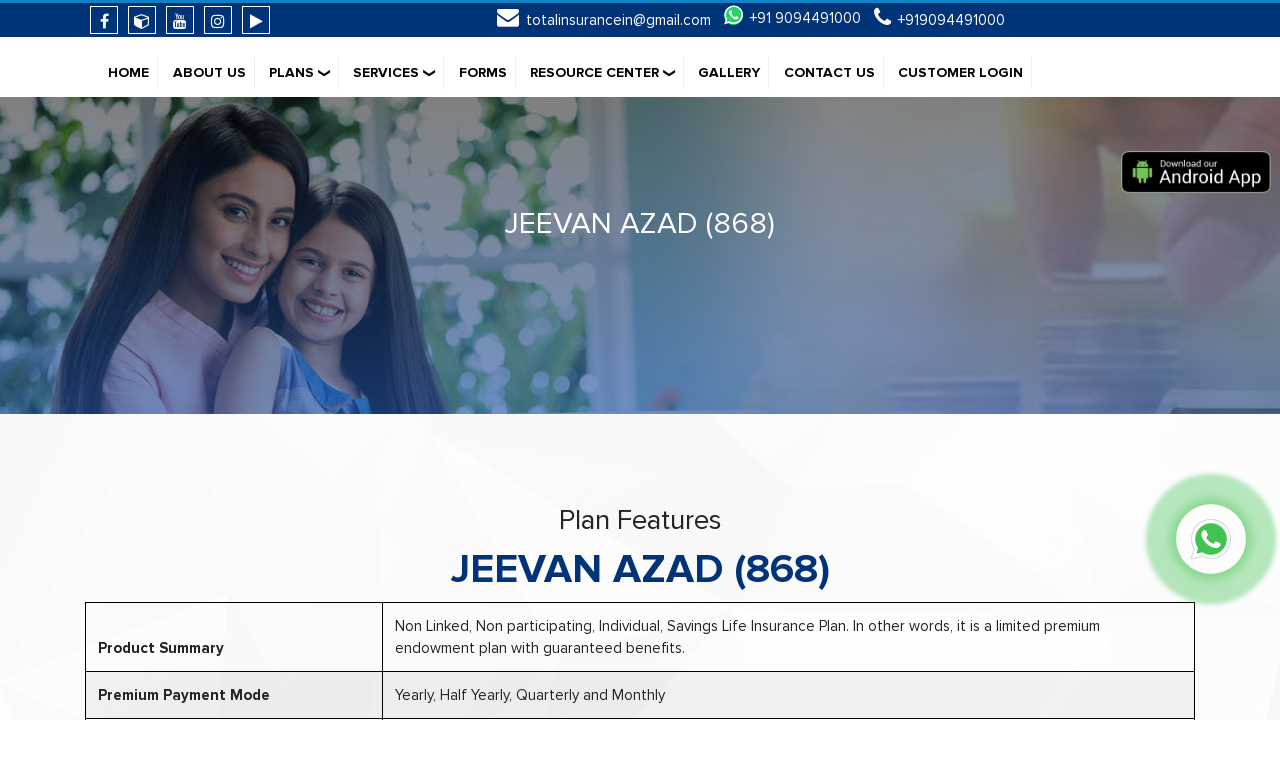

--- FILE ---
content_type: text/html; charset=UTF-8
request_url: http://indrrasiingh.com/jeevan-azad-868.php
body_size: 7975
content:
<!doctype html>
<html lang="en">

<meta http-equiv="content-type" content="text/html;charset=UTF-8" />
<head>

    <meta charset="utf-8">
    <meta name="viewport" content="width=device-width, initial-scale=1">
    <meta name="viewport" content="width=device-width, initial-scale=1, shrink-to-fit=no">
    <title>IB Singh</title>
    <link rel="stylesheet" href="css/bootstrap.min.css">
    <link rel="stylesheet" href="css/font-awesome.min.css">
    <link rel="stylesheet" href="css/ace-responsive-menu.css">
    <link rel="stylesheet" href="css/style.css">
    <link rel="stylesheet" href="css/responsiv.css">
    <link rel="stylesheet" href="css/owl.carousel.min.css">
    <link rel="stylesheet" href="css/owl.theme.min.css">
    <script src="js/jquery-3.3.1.min.js"></script>
    <!-- <link rel="shortcut icon" type="images/x-icon" href="images/favicon.png"> -->
    <link href="https://fonts.googleapis.com/css?family=PT+Serif" rel="stylesheet">

    <script src="https://cdnjs.cloudflare.com/ajax/libs/jquery/3.3.1/jquery.min.js"></script>
<link rel="stylesheet" href="https://cdnjs.cloudflare.com/ajax/libs/fancybox/3.5.7/jquery.fancybox.min.css" />

</head>
<body>



    <div class="top-blue">
        <div class="container">
            <div class="row">
                <div class="col-md-9">

                </div>

                <div class="col-md-3"> <div id="google_translate_element"></div> </div>

            </div>
        </div>
    </div>
    <div id="myHeader">
        <div class="top-band">
            <div class="container">
                <div class="row">
                    <div class="col-md-2">
                        <div class="iocn">
                            <ul>
                                <li>
                                    <a href="https://www.facebook.com/indrra.siingh" target="_blank">
                                        <i class="fa fa-facebook"></i>
                                    </a>
                                </li>
                               
                                <li>
                                    <a href="https://avpsms.com/DigitalCard1.php?CustomerId=378" target="_blank">
                                        <i class="fa fa-cube"></i>
                                    </a>
                                </li>
                                <li>
                                    <a href="https://www.youtube.com/@indrakumarsingh2687" target="_blank">
                                        <i class="fa fa-youtube"></i>
                                    </a>
                                </li>

                                <li>
                                    <a href="https://www.instagram.com/indrra_siingh/" target="_blank">
                                        <i class="fa fa-instagram"></i>
                                    </a>
                                </li>
                                 <li>
                                    <a href="https://play.google.com/store/apps/details?id=com.ib.singh" target="_blank">
                                        <i class="fa fa-play"></i>
                                    </a>

                                </li>

                            </ul>
                        </div>
                    </div>
                   <div class="col-md-8 col-sm-12">
                        <div class="icon">
                            <div class="number-top">
                               

                                <a href="tel:+919094491000">
                                    <i class="fa fa-phone"></i>  +919094491000
                                </a>

                            </div>
                            <div class="number-top">
                                <a href="https://www.wasap.my/+919094491000" target="_blank">
                                    <i class="fa fa-whatsapp"></i>  +91 9094491000
                                </a>

                               
                            </div>
                            
                            <div class="number-top">
                                <a href="mailto: totalinsurancein@gmail.com"><i class="fa fa-envelope" aria-hidden="true"></i>  totalinsurancein@gmail.com
</a>
                            </div>
<!-- <div class="number-top">-->

<!--<b class="text-white">Visitor Counter : </b>  -->
<!--                                  <a href="https://www.hitwebcounter.com" target="_blank">-->
<!--<img src="https://hitwebcounter.com/counter/counter.php?page=9410130&style=0006&nbdigits=5&type=page&initCount=0" title="Counter Widget" Alt="Visit counter For Websites"   border="0" /></a>    -->


<!--</div>-->







                        </div>
                    </div>
                </div>
            </div>
        </div>
        <div class="header-new">
            <div class="container">
                <div class="row">
                   <!--  <div class="col-md-3 loggo">
                        <div class="logo">
                            <a href="index.php"><img src="images/logo-new.png" alt="logo" width=" " height=" "></a>
                        </div>
                    </div> -->
                    <div class="col-md-12 menuwidht">
                        <nav class="navbar navbar-expand-lg navbar-light mainmenu">
                            <button class="navbar-toggler" type="button" data-toggle="collapse" data-target="#navbarSupportedContent" aria-controls="navbarSupportedContent" aria-expanded="false" aria-label="Toggle navigation">
                                <span class="navbar-toggler-icon"></span>


                            </button>

                            <div class="collapse navbar-collapse" id="navbarSupportedContent">
                                <ul class="navbar-nav mr-auto">
                                    <li class="nav-item"><a class="nav-link" href="index.php"> Home</a> </li>
                                    <li class="nav-item"><a class="nav-link" href="aboutus.php">About Us</a></li>
                                    
                                    

                                  <li class="nav-item dropdown">
                                        <a class="nav-link dropdown-toggle" href="#" id="navbarDropdown" role="button" data-toggle="dropdown" aria-haspopup="true" aria-expanded="false">
                                            Plans <span class="arrow"></span>
                                        </a>

                                        <div class="dropdown-menu about-dropdown-menu" aria-labelledby="navbarDropdown">
                                            <div class="container">
                                                <div class="row">
                                                    <div class="col-md-12">
                                                        <ul class="submenu">



                                                            <li><a href="Endowment-Plans.php">Endowment Plans</a></li>
                                                             <li><a href="Whole-Life-Plans.php">Whole Life Plans</a></li>
                                                            <li><a href="MoneyBack-Plans.php">Money Back Plans</a></li>
                                                            <li><a href="Child-Plans.php">Child Plans</a></li>
                                                            <li><a href="Term-Plans.php">Term Plans</a></li>
                                                            <li><a href="Health-Plans.php">Health Plans</a></li>
                                                            <li><a href="Pension-Plans.php">Pension Plans</a></li>
                                                            <li><a href="Ulip-Plans.php">Ulip Plans</a></li>



                                                           <!--  <li><a href="https://licindia.in/lic-s-jeevan-tarun-plan-no.-934-uin-no.-512n299v02-">Children Plans</a></li>
                                                            <li><a href="https://licindia.in/insurance-plan">Endowment Plans</a></li>
                                                            <li><a href="https://licindia.in/pension-plan">Retirement Plans</a></li>
                                                            <li><a href="https://licindia.in/insurance-plan">Moneyback Plans</a></li>
                                                            <li><a href="https://licindia.in/web/guest/health-plans">Health Plans</a></li>
                                                            <li><a href="https://licindia.in/lic-s-single-premium-endowment-plan-plan-no.-917-uin-512n283v02-">Single Premium Plans</a></li>
                                                            <li><a href="https://licindia.in/web/guest/term-assurance-plans">Term Plans</a></li>
                                                            <li><a href="https://www.licindia.in/unit-linked-plans">Ulip Plans</a></li>

 <li><a href="https://licindia.in/lics-jeevan-umang-plan-no.-945-uin-no.-512n312v02-">Jeevan Umag Plans</a></li> -->

                                                        </ul>
                                                    </div>
                                                </div>
                                            </div>
                                        </div>
                                    </li>


                                   
                                  <li class="nav-item dropdown">
                                        <a class="nav-link dropdown-toggle" href="#" id="navbarDropdown" role="button" data-toggle="dropdown" aria-haspopup="true" aria-expanded="false">
                                            Services <span class="arrow"></span>
                                        </a>

                                        <div class="dropdown-menu about-dropdown-menu" aria-labelledby="navbarDropdown">
                                            <div class="container">
                                                <div class="row">
                                                    <div class="col-md-12">
                                                        <ul class="submenu">


                                                            <li ><a  href="why-life-insurance.php">Life Insurance</a></li>
                                                          <li ><a  href="health-Insurance.php">Health Insurance</a></li>
                                                             <li><a href="motor-insurannce.php">Motor Insurance</a></li>
                                                              <li ><a  href="mutual-fund.php">Mutual Funds</a></li>
                                                          


                                                        </ul>
                                                    </div>
                                                </div>
                                            </div>
                                        </div>
                                    </li>



















  
   <li class="nav-item"><a class="nav-link" href="forms.php">Forms</a></li>
                                <li class="nav-item dropdown">
                                        <a class="nav-link dropdown-toggle" href="#" id="navbarDropdown" role="button" data-toggle="dropdown" aria-haspopup="true" aria-expanded="false">
                                            Resource Center <span class="arrow"></span>
                                        </a>

                                        <div class="dropdown-menu about-dropdown-menu" aria-labelledby="navbarDropdown">
                                            <div class="container">
                                                <div class="row">
                                                    <div class="col-md-12">
                                                        <ul class="submenu">
                                                           
                                    <li> <a href="https://licindia.in/LOCATOR/Branch" target="_blank">Branch Locator</a> </li>
                                  
                                     <li><a href="https://ebiz.licindia.in/D2CPM/#qni/basicinfo">Lic Premium Calculator </a></li>
                                                            
                                      </ul>
                                                    </div>
                                                </div>
                                            </div>
                                        </div>
                                    </li>



                                    <li class="nav-item"><a class="nav-link" href="gallery.php">Gallery</a></li>
                                    <li class="nav-item"><a class="nav-link" href="contactus.php"> Contact Us</a></li>
                                   <li class="nav-item"><a class="nav-link" href="https://finserve.bmaservices.in/?agcode=MDEwMjA4OTc=">Customer Login</a></li>
                                   



                                    


                                    
                                </ul>
                            </div>
                        </nav>
                    </div>
                </div>
            </div>
        </div>
    </div>
    <script src="js/ace-responsive-menu.js"></script>
    <!--Plugin Initialization-->
    <script>
        $(document).ready(function () {
            $("#respMenu").aceResponsiveMenu({
                resizeWidth: '968', // Set the same in Media query
                animationSpeed: 'fast', //slow, medium, fast
                accoridonExpAll: false //Expands all the accordion menu on click
            });
        });
    </script>
<div class="header1">
  <h1 class="page-heading">
    <span class="page-heading-primary">Jeevan Azad (868)</span>
   
  </h1>
</div>
<div class="white-sec sectionrow">
        <div class="container">
          
             
                
                    <div class="row mt-40">
              
                <div class="col-md-12 col-sm-12 col-12">
                    <h3 class="text-center">Plan Features</h2>
                    <h1 class="text-center">Jeevan Azad (868)</h1>

 <div class="table-responsive">
                  <table class="table table-bordered table-hover table-striped">
    <thead>
      <tr>
        <th>Product Summary</th>
       <td>Non Linked, Non participating, Individual, Savings Life Insurance Plan. In other words, it is a limited premium endowment plan with guaranteed benefits.</td>
      </tr>
    </thead>
    <tbody>
      <tr>
        
        <th>Premium Payment Mode </td>
        <td>Yearly, Half Yearly, Quarterly and Monthly</td>
      </tr>
      <tr>
        <th>Annuity Mode</th>
        <td>-</td>
        
      </tr>
      <tr>
        <th>Optional Benefits</td>
        <td>-</td>
        
      </tr>
      <tr>
          <th>Term </th>
          <td>15 to 20 Years</td>

      </tr>

    <tr>
        <th>Premium Paying Term</th>
        <td>-</td>
    </tr>

      <tr>
        <th>Minimum Age at Entry</th>
        <td>90 days(Completed)</td>
    </tr>


     <tr>
        <th> Maximum Age at Entry </th>
        <td> 65 Years (nbd) minus Policy Term </td>
    </tr>

 <tr>
        <th>Annuity Options</th>
        <td>-</td>
    </tr>

     <tr>
        <th>Minimum Purchase Price</th>
        <td>-</td>
    </tr>
  

     <tr>
        <th>Deferment Period</th>
        <td>-</td>
    </tr>


     <tr>
        <th>Joint Annuity</th>
        <td>-</td>
    </tr>

        <tr>
        <th>Maximum Cover Ceasing Age</th>
        <td>-</td>
    </tr>


         <tr>
        <th>Maturity Age</th>
        <td>Minimum :18 Years (completed) Maximum:65 Years(nbd)</td>
    </tr>

        <tr>
        <th>Sum Assured</th>
        <td>Minimum : 2,00,000 Maximum : 5,00,000</td>
    </tr>


          <tr>
        <th>Maturity Benefit</th>
        <td>
Basic Sum Assured</td>
        </tr>

      <tr>
        <th>Death Benefit</th>
        <td>Sum Assured on Death (Higher of - Basic Sum Assured / 7 times of annualized Premium / 105% of Total basic premiums paid )</td>
        </tr>

        <tr>
        <th>Minimum Basic Sum Assured</th>
        <td>-</td>
        </tr>

     <tr>
        <th>Minimum age at the end of Premium Paying Term</th>
        <td>-</td>
        </tr>


        <th>Maximum Maturity Age</th>
        <td>-</td>
        </tr>


    <tr>
        <th>Minimum Premium</th>
        <td>-</td>
        </tr>

            <tr>
        <th>Maximum Premium</th>
        <td></td>
        </tr>


    <tr>
        <th>Minimum Basic Sum Assured</th>
        <td>-</td>
        </tr>


      

   <tr>
        <th>Sum Assured on Death</th>
        <td>-.</td>
        </tr>


       
 <tr>
        <th>Minimum Sum Assured</th>
        <td>- </td>
        </tr>



 <tr>
        <th>Maximum Sum Assured</th>
        <td>-</td>
        </tr>



 <tr>
        <th>Guaranteed Additions</th>
        <td>-</td>
        </tr>

           <tr>
        <th>Survival Benefits</th>
        <td>-</td>
        </tr>



      <tr>
        <th>Riders Available</th>
        <td>Accidental death and disability benefit(AD&DB), Accident Benefit Rider, Premium Waiver Benefit.</td>
        </tr>

       <tr>
        <th>Accidental Death and Disability benefit (ADDB)</th>
        <td>-</td>
        </tr>

</tbody>
  </table>
</div>

                 <h1 class="text-center">Policy Benefits</h1>
                  <div class="table-responsive">
                  <table class="table table-bordered table-hover table-striped">
    <thead>
      <tr>
        <th>On Death</th>
       <td>-</td>
      </tr>
    </thead>
    <tbody>
      <tr>
        
        <th>On Survival </td>
        <td>-</td>
      </tr>
 
          <tr>
        
        <th>On detection of Early Stage Cancer</td>
        <td>-</td>
      </tr>


 <tr>
        
        <th>On detection of Major Stage Cancer</td>
        <td>-</td>
      </tr>

<tr>
        
        <th>Settlement Option</td>
        <td>Available for 5 Years</td>
      </tr>


 <tr>
        
        <th>Multiple Allowed</td>
        <td>25000</td>
      </tr>




<tr>
        
        <th>Surrender Value</td>
        <td>Policy can be surrenderred any time during the policy term provided two full years premium have been paid</td>
      </tr>


<tr>
        
        <th>Loan</td>
        <td> Loan shall be available under the plan after the policy acquires paid up value.(ie at least two full years premiums have been paid </td>
      </tr>



        <tr>
        
        <th>Income Tax Benefit</td>
        <td>
Tax benefit available on premium paid u/s 80C. Maturity benefit exempted under section 10 (10D) of income tax act.</td>

      </tr>



     <tr>
        
        <th>Proposal Form</td>
        <td>Special forms available for the plan.</td>
      </tr>










</tbody>
</table>



                    </div>

                 </div>
                </div>
            </div>


    <div class="black-sec1">
        <div class="container">
            <div class="row">
                
               
               
                <div class="col-md-4  mt-5 mb-5">
                    <div class="Assurance1">
                        QUICK LINK
                    </div>
                   
                   <div class="widget-content">
                                <ul>
                                    <li><a href="index.php">Home</a></li>
                                    <li><a href="aboutus.php">About Us</a></li>
                                    <li><a href="why-life-insurance.php"> Why Life Insurance </a></li>
                                    <li><a href="gallery.php">Gallery</a></li>
                                     <li><a href="contactus.php">Contact Us</a></li>

                                </ul>
                            </div>
                </div>

                <div class="col-md-4  mt-5 mb-5">
                    <div class="Assurance1">
                        IMPORTANT LINK
                    </div>
                   
                   <div class="widget-content">
                                <ul>
                                    <li><a href="https://licindia.in/Home-(1)/LICOnlineServicePortal">LIC Services</a></li>
                                    <li><a href="https://licindia.in/Home/Pay-Premium-Online">LIC Premium – Pay Direct</a></li>
                                    <li><a href="https://licindia.in/Customer-Services/Help-Us-To-Serve-You-Better"> Update Contact Details in LIC</a></li>
                                 

                                </ul>
                                <iframe src="https://www.google.com/maps/embed?pb=!1m18!1m12!1m3!1d3768.763316075346!2d72.98858432483586!3d19.1618349820605!2m3!1f0!2f0!3f0!3m2!1i1024!2i768!4f13.1!3m3!1m2!1s0x3be7b942deea6dcb%3A0x5cd986d27270c274!2sOMINI%20INSURANCE%20and%20INVESTMENTS!5e0!3m2!1sen!2sin!4v1704891447084!5m2!1sen!2sin" width="100%" height="150" style="border:0;" allowfullscreen="" loading="lazy" referrerpolicy="no-referrer-when-downgrade"></iframe>
                                <!--<iframe src="https://www.google.com/maps/embed?pb=!1m18!1m12!1m3!1d3485.997488823028!2d75.1706971!3d29.1057555!2m3!1f0!2f0!3f0!3m2!1i1024!2i768!4f13.1!3m3!1m2!1s0x3913ef31e236ac85%3A0x45520d62a099de94!2sAshu%20Ram%20Modi(%20OFFICE-LIC%20CLIA%20CHIEF%20LIFE%20INSURANCE%20ADVISER%20(ALL%20TYPE%20INSURANCE%20POLICY)%20LICAUTHORISED%20POINT%20BHADRA335501!5e0!3m2!1sen!2sin!4v1696610949027!5m2!1sen!2sin" width="100%" height="150" style="border:0;" allowfullscreen="" loading="lazy" referrerpolicy="no-referrer-when-downgrade"></iframe>-->
                            </div>
                </div>
                 <div class="col-md-4  mt-5 mb-5">
                    <div class="Assurance1">
                        CONTACT US
                    </div>
                    <div class="footer-tst1">
                        <i class="fa fa-map-marker"></i>
                    </div>
                    <div class="footer-tst2">
                        <h6> Omini Insurance Care & Invest Services

Shop No 4, Vrindavan Apartments CHS, Plot no D-17,

Sector -20, Airoli,

Navi Mumbai 400708 </h6>
                    </div>
                    <div class="footer-tst1">
                        <i class="fa fa-phone-square"></i>
                    </div>
                    <div class="footer-tst2">
                        <a href="tel:+91 9044910000">+91 9044910000</a>
                       
                    </div>
                   
                   
                    <div class="footer-tst1">
                        <i class="fa fa-envelope-o"></i>
                    </div>
                    <div class="footer-tst2">
                        <a href="mailto: totalinsurancein@gmail.com & ibsingh.financialplaner@gmail.com "> totalinsurancein@gmail.com & ibsingh.financialplaner@gmail.com </a>
                    </div>

                   
                      
                
                </div>
            </div>
        </div>
    </div>
    <div class="footer-end">
        <div class="container">
            <div class="row">
                <div class="col-md-12 col-sm-12 col-lg-12 col-12">
                    <div class="end-tst text-center">
                <h2>Copyright © 2023 www.indrrasiingh.com All Rights Reserve.     Design with ❤️ at SUPPORT ASSISTS</h2>
                    </div>
                </div>
                
            </div>
        </div>
    </div>
    <a href="javascript:" id="return-to-top">
        <img src="images/arrow-up-.png" alt="arrow-up" width="50" height="57">
    </a>
  
<div class="fx" id="neonShadow">

 <a href="https://play.google.com/store/apps/details?id=com.ib.singh" target="_blank">
            <img src="download-android-app.png" class="img-responsive" style="width: 150px">
        </a>
</a>

</div> 
    <!-- <div id="fixed-social">-->
    <!--    <div>-->
    <!--        <a href="#" class="fixed-facebook" target="_blank"><i class="fa fa-facebook"></i> <span>Facebook</span></a>-->
    <!--    </div>-->
    <!--    <div>-->
    <!--        <a href="#" class="fixed-twitter" target="_blank"><i class="fa fa-twitter"></i> <span>Twitter</span></a>-->
    <!--    </div>-->

    <!--    <div>-->
    <!--        <a href="#" class="fixed-linkedin" target="_blank"><i class="fa fa-linkedin"></i> <span>LinkedIn</span></a>-->
    <!--    </div>-->

    <!--</div> -->-->

    <div id="whatsapp">
        <a href="https://wa.me/+919044910000"><div id="whatsappMain"></div></a>
    </div>
    <!-- <div class="whatsapp-api">
        <a href="https://www.wasap.my/916394672767" target="_blank">
            <i class="fa fa-whatsapp"></i>
        </a>
    </div> -->
    <!-- send-enquiry-popup  form -->
    <div class="fixed-main">
        <div class="fixed-band hiddenn"><a href="#fixed-band"> Quick Query</a></div>
    </div>
     
    <script src="js/popper.min.js"></script>
    <script src="js/bootstrap.min.js"></script>
    <script src="js/owl.carousel.min.js"></script>
    <script>
        $(document).on('scroll', function (e) {
            if ($(document).scrollTop() > 200) {
                $('.fixed-band').removeClass('hiddenn');
            } else {
                $('.fixed-band').addClass('hiddenn');
            }
        });
    </script>
    
     


     

     

    <script>

        $(function () {
            var x;
            setInterval(function () {
                if (x == 0) {
                    $('.marSblink').removeClass('marblinkoff').addClass('marblinkon');
                    x = 1;
                } else {
                    if (x = 1) {
                        $('.marSblink').removeClass('marblinkon').addClass('marblinkoff');
                        x = 0;
                    }
                }
            }, 500);
        });

    </script>
    <script>
        $(document).ready(function (s) {
            $("#suscriberform").on("submit", function (s) {
                s.preventDefault();

                if ($('#youremail', this).val() == '') {
                    alert("Email is Required !!");
                    return false;
                } else if (!isEmail($('#youremail', this).val())) {
                    alert("Email is Not Valid !!");
                    return false;
                } else {

                    $("#suscribe", this).val("wait...");
                    var formData = new FormData(this);
                    $.ajax({
                        url: "https://www.akgvg.com/ajax/suscriber.php",
                        type: 'POST',
                        data: formData,
                        processData: false,
                        contentType: false,
                        cache: false,
                        dataType: 'json',
                        success: function (s) {
                            console.log(s), 1 == s ? window.location.assign("thanks.html") : $(".serror").html(s);
                        },
                        error: function (s) {
                            console.log(s);
                        }

                    });
                }
            });
        });
        function isEmail(email) {
            var regex = /^([a-zA-Z0-9_.+-])+\@(([a-zA-Z0-9-])+\.)+([a-zA-Z0-9]{2,4})+$/;
            return regex.test(email);
        }
    </script>
    <script>$(window).scroll(function () { $(this).scrollTop() >= 50 ? $("#return-to-top").fadeIn(200) : $("#return-to-top").fadeOut(200) }), $("#return-to-top").click(function () { $("body,html").animate({ scrollTop: 0 }, 1200) });</script>
    <script>$(function () { var o = $(".quick").offset(); $(window).scroll(function () { $(window).scrollTop() > o.top ? $(".quick").stop().animate({ marginTop: $(window).scrollTop() - o.top + 120 }) : $(".quick").stop().animate({ marginTop: 0 }) }) });</script>
    <script>$(document).ready(function () { var o, n, e, i; $(window).width(), $(window).height(); $(document).mousemove(function (t) { o = t.pageX, n = t.pageY, e = 4 * o / 570 + 40, i = 4 * n / 570 + 50, $(".title").css({ "background-position": e + "%" + i + "%" }) }) });</script>
    <script>!function (t) { t.fn.countTo = function (e) { return e = e || {}, t(this).each(function () { var n = t.extend({}, t.fn.countTo.defaults, { from: t(this).data("from"), to: t(this).data("to"), speed: t(this).data("speed"), refreshInterval: t(this).data("refresh-interval"), decimals: t(this).data("decimals") }, e), o = Math.ceil(n.speed / n.refreshInterval), a = (n.to - n.from) / o, r = this, l = t(this), i = 0, c = n.from, f = l.data("countTo") || {}; function u(t) { var e = n.formatter.call(r, t, n); l.html(e) } l.data("countTo", f), f.interval && clearInterval(f.interval), f.interval = setInterval(function () { i++, u(c += a), "function" == typeof n.onUpdate && n.onUpdate.call(r, c); i >= o && (l.removeData("countTo"), clearInterval(f.interval), c = n.to, "function" == typeof n.onComplete && n.onComplete.call(r, c)) }, n.refreshInterval), u(c) }) }, t.fn.countTo.defaults = { from: 0, to: 0, speed: 1e3, refreshInterval: 100, decimals: 0, formatter: function (t, e) { return t.toFixed(e.decimals) }, onUpdate: null, onComplete: null } }(jQuery), jQuery(function (t) { t(".count-number").data("countToOptions", { formatter: function (t, e) { return t.toFixed(e.decimals).replace(/\B(?=(?:\d{3})+(?!\d))/g, ",") } }), t(".timer").each(function (e) { var n = t(this); e = t.extend({}, e || {}, n.data("countToOptions") || {}), n.countTo(e) }) });</script>
    <script>window.onscroll = function () { myFunction() }; var header = document.getElementById("myHeader"), sticky = header.offsetTop; function myFunction() { window.pageYOffset > sticky ? header.classList.add("sticky") : header.classList.remove("sticky") }</script>
    <script>var slideIndex = 1; function plusDivs(e) { showDivs(slideIndex += e) } function showDivs(e) { var s, l = document.getElementsByClassName("mySlides"); for (e > l.length && (slideIndex = 1), e < 1 && (slideIndex = l.length), s = 0; s < l.length; s++) l[s].style.display = "none"; l[slideIndex - 1].style.display = "block" } showDivs(slideIndex);</script>
    <script>$(document).ready(function () { $("#testimonial-slider").owlCarousel({ items: 4, itemsDesktop: [1e3, 3], itemsDesktopSmall: [979, 2], itemsTablet: [768, 2], pagination: !1, navigation: !0, navigationText: ["", ""], autoPlay: !0 }) });</script>
    <script>$(document).ready(function (e) { $(document).on("submit", ".service_form", function (e) { e.preventDefault(); var a = $("h1.src_val").text(), t = $('[name="name"]', this), s = $('[name="email"]', this), i = $('[name="mobile"]', this), n = $('[name="message"]', this), l = $('[type="submit"]', this); return "" == t.val() ? (alert("Name is Empty"), t.focus(), !1) : "" == s.val() ? (alert("Email is Empty"), s.focus(), !1) : function (e) { return /^([a-zA-Z0-9_.+-])+\@(([a-zA-Z0-9-])+\.)+([a-zA-Z0-9]{2,4})+$/.test(e) }(s.val()) ? "" == i.val() ? (alert("Mobile is Empty"), i.focus(), !1) : i.val().match(/^\d{10}$/) ? "" == n.val() ? (alert("Message is Empty"), n.focus(), !1) : void $.ajax({ url: "https://www.akgvg.com/user.php", type: "POST", data: $(this).serialize() + "&source=" + a, dataType: "json", beforeSend: function () { l.val("Wait..."), l.css("cursor", "none") }, success: function (e) { 1 == e ? location.assign("thanks.html") : (l.val("Submit"), l.css("cursor", "default"), alert(e)) }, error: function (e) { console.log(e) } }) : (alert("Please enter 10 digit numeric"), i.focus(), !1) : (alert("Email is Not Valid !!"), !1) }) });</script>
    <script src="js/script.js"></script>
    <!--Left-popup-form-->
    <script>
        function showDiv() {
            document.getElementById('abc').style.visibility = "visible";
            document.getElementById('myModal').style.visibility = "visible";
        }
        function hideDiv() {
            document.getElementById('abc').style.visibility = "hidden";
        }
        setTimeout('showDiv()', 3000);

    </script>
    <!--Left-popup-form-->


    <script>
        $(document).ready(function () {
            $(".testimonial-slider").owlCarousel({
                items: 1,
                itemsDesktop: [1000, 2],
                itemsDesktopSmall: [979, 2],
                itemsTablet: [768, 1],
                pagination: false,
                navigation: true,
                navigationText: ["", ""],
                autoPlay: true
            });
        });
    </script>
    <script>
        var content = 'WHO WE ARE Providing services and happiness We Keep You and Your goals as Our priority. Not only the fulfillment of Your goals is our responsibility, but we also make sure that this entire journey of Making wealth becomes a safe & happy journey for you. .';

        var ele = '<span>' + content.split('').join('</span><span>') + '</span>';

        $(ele).hide().appendTo('.typingtext').each(function (i) {
            $(this).delay(100 * i).css({
                display: 'inline',
                opacity: 0
            }).animate({
                opacity: 1
            }, 100);
        });
    </script>

<!--Gallery-->
     <script src="https://cdnjs.cloudflare.com/ajax/libs/fancybox/3.5.7/jquery.fancybox.min.js"></script>
    <!--End Gallery-->
    <script>
        $('[data-fancybox="gallery"]').fancybox({
            buttons: [
              "slideShow",
              "thumbs",
              "zoom",
              "fullScreen",
              "share",
              "close"
            ],
            loop: false,
            protect: true
        });

    </script>
</body>

</html>


--- FILE ---
content_type: text/css
request_url: http://indrrasiingh.com/css/ace-responsive-menu.css
body_size: 1419
content:
.ace-responsive-menu{list-style:none;margin-top:60px;padding:0;background:#0083cb;float:right;width:70%}.logo{float:left;padding:5px 0}.logo img{padding:0;margin:0}.ace-responsive-menu li{list-style:none}.ace-responsive-menu li ul{display:none}.ace-responsive-menu>li{display:block;margin:0;padding:0;border:0;float:left}.ace-responsive-menu li a{color:#fff}.ace-responsive-menu>li>a{display:block;position:relative;margin:0;border:0;padding:5px 7px 5px 7px;text-decoration:none;font-size:15px;font-weight:400;color:#fff;border-right:1px solid #efefef}.ace-responsive-menu li a i{padding-right:5px;color:#ff5737}.ace-responsive-menu>li>a i{font-size:16px;text-shadow:none;color:#fff}.ace-responsive-menu li ul.sub-menu li a i{padding-right:10px}.ace-responsive-menu li.menu-active>a{color:#84fff4}.ace-responsive-menu li .menu-active{position:relative}.ace-responsive-menu>li>a>.arrow:before{margin-left:2px;display:inline;font-size:12px;font-family:FontAwesome;height:auto;content:" \276F";font-weight:400;text-shadow:none;width:10px;display:inline-block;transform:rotate(90deg)}.ace-responsive-menu li ul.sub-menu li>a>.arrow:before{content:"\f105"!important}.ace-responsive-menu>li>ul.sub-menu{display:none;list-style:none;clear:both;margin:0;position:absolute;z-index:999}.ace-responsive-menu li ul.sub-menu{background:#fff;margin:0;padding:0 5px;box-shadow:0 1px 5px rgba(0,0,0,.1)}.ace-responsive-menu li ul.sub-menu>li{width:200px;border-bottom:1px solid #dadada!important}.ace-responsive-menu li ul.sub-menu li a{display:block;margin:0 0;padding:5px 0 5px 5px;text-decoration:none;font-size:14px;font-weight:500;background:0 0;color:#4b4b4d}.ace-responsive-menu li ul.sub-menu li a:hover{color:#0083cb}.ace-responsive-menu>li>ul.sub-menu>li{position:relative;left:0;border-bottom:1px solid #fff}.ace-responsive-menu>li>ul.sub-menu>li ul.sub-menu{position:absolute;left:205px;top:0;display:none;list-style:none}.ace-responsive-menu>li>ul.sub-menu>li ul.sub-menu>li ul.sub-menu{position:absolute;left:185px;top:0;display:none;list-style:none}.ace-responsive-menu>li>ul.sub-menu li>a>.arrow:before{float:right;margin-top:1px;margin-right:0;display:inline;font-size:16px;font-family:FontAwesome;height:auto;content:"\f104";font-weight:300;text-shadow:none}#dubai{margin-top:20px;background:#eee;padding:70px 0;width:100%}.dubai-servies{margin:5px;padding:50px 0;background:#fff;text-align:center;box-shadow:4px 4px #eaeaea}.dubai-servies a{color:#000;font-size:20px;letter-spacing:.5px}.dubai-servies a:hover{text-decoration:underline;color:#007bff}.col-md-4{margin:0;padding:auto;}.menu-toggle{float:right;width:0%;display:none;background:0 0}.menu-toggle h3{float:left;color:#fff;padding:0 10px;font-weight:600;font-size:16px}.menu-toggle .icon-bar{display:block!important;width:18px;height:2px;background-color:#f5f5f5!important;-webkit-border-radius:1px;-moz-border-radius:1px;border-radius:1px;-webkit-box-shadow:0 1px 0 rgba(0,0,0,.25);-moz-box-shadow:0 1px 0 rgba(0,0,0,.25);box-shadow:0 1px 0 rgba(0,0,0,.25);margin:3px}.menu-toggle .icon-bar:hover{background-color:#f5f5f5!important}.menu-toggle #menu-btn{float:right;background:#202020;border:1px solid #0c0c0c;padding:8px;border-radius:5px;cursor:pointer;margin:10px}.hide-menu{display:none}.arrow{margin-top:10px;width:40px;height:40px;margin-left:0;background-size:contain}ul[data-menu-style=accordion]{width:250px}ul[data-menu-style=accordion]>li{display:block;margin:0;padding:0;border:0;float:none!important}ul[data-menu-style=accordion]>li:first-child{border-top:2px solid #fd5025}ul[data-menu-style=accordion] li ul.sub-menu>li{width:100%}ul[data-menu-style=accordion]>li>a>.arrow:before{float:right;content:"\f105"}ul[data-menu-style=accordion] li.menu-active>a>.arrow:before{content:"\f107"!important}ul[data-menu-style=accordion]>li>ul.sub-menu{position:static}ul[data-menu-style=accordion]>li>a i{padding-right:10px;color:#ff5737}ul[data-menu-style=accordion]>li>ul.sub-menu>li ul.sub-menu{position:static}ul[data-menu-style=accordion]>li>ul.sub-menu>li ul.sub-menu>li ul.sub-menu{position:static}ul[data-menu-style=accordion]>li{border-bottom:1px solid #242424}ul[data-menu-style=accordion] li a:hover{background:#272727!important}ul[data-menu-style=accordion] ul.sub-menu li.menu-active>a>.arrow:before{content:"\f107"!important}ul[data-menu-style=vertical]{width:200px}ul[data-menu-style=vertical]>li{float:none}ul[data-menu-style=vertical]>li:first-child{border-top:2px solid #fd5025}ul[data-menu-style=vertical] li ul.sub-menu>li{width:100%}ul[data-menu-style=vertical]>li>a>.arrow:before{float:right;content:"\f105"}ul[data-menu-style=vertical]>li.menu-active{position:relative}ul[data-menu-style=vertical]>li>ul.sub-menu{position:absolute;left:200px;top:0;width:200px}ul[data-menu-style=vertical]>li>a i{padding-right:10px;color:#ff5737}ul[data-menu-style=vertical]>li>ul.sub-menu>li ul.sub-menu{position:absolute;width:200px;left:200px}ul[data-menu-style=vertical]>li>ul.sub-menu>li ul.sub-menu>li ul.sub-menu{position:absolute;width:200px;left:200px}ul[data-menu-style=vertical]>li{border-bottom:1px solid #242424}ul[data-menu-style=vertical] li a:hover{background:#272727!important}@media screen and (max-width:968px){ul[data-menu-style=accordion],ul[data-menu-style=vertical],ul[data-menu-style=vertical] li ul.sub-menu{width:100%!important}.ace-responsive-menu{float:left;width:100%;margin-top:0;background:#00559e}.logo{margin:0;padding:0}.logo img{width:200px;margin:0;padding:10px 0}.ace-responsive-menu>li{border-bottom:1px solid #0562b3;float:none}.ace-responsive-menu>li:first-child{border-top:2px solid #fd5025}.ace-responsive-menu>li>a i{padding-right:10px;color:#ff5737}.ace-responsive-menu>li>a>.arrow:before{float:right;content:" \276F";font-weight:300;text-shadow:none;width:10px;display:inline-block;transform:rotate(90deg)}li.menu-active>a>.arrow:before{content:" \276F";font-weight:300;text-shadow:none;width:10px;display:inline-block;transform:rotate(90deg)}.ace-responsive-menu li ul.sub-menu>li{width:100%}.ace-responsive-menu li ul.sub-menu li ul.sub-menu li a{padding-left:5px;background:#e2e2e2}.ace-responsive-menu li ul.sub-menu li ul.sub-menu li ul.sub-menu li a{padding-left:50px}.ace-responsive-menu>li>ul.sub-menu{position:static}.ace-responsive-menu>li>ul.sub-menu>li ul.sub-menu{position:static}.ace-responsive-menu>li>ul.sub-menu>li ul.sub-menu>li ul.sub-menu{position:static}.ace-responsive-menu li ul.sub-menu li.menu-active>a>.arrow:before{content:" \276F";font-weight:300;text-shadow:none;width:10px;display:inline-block;transform:rotate(90deg)}.menu-toggle #menu-btn{background:0 0;border:none;margin:0}.menu-toggle .icon-bar:hover{background-color:#000!important}.ace-responsive-menu>li:first-child{border-top:none}.menu-toggle .icon-bar{display:block!important;width:25px;height:3px;background-color:#000!important;margin:5px}.dubai-servies a{font-size:14px}.dubai-servies{padding:20px 10px}#dubai{padding:30px 0;width:100%}}

--- FILE ---
content_type: text/css
request_url: http://indrrasiingh.com/css/style.css
body_size: 34723
content:
body {
	margin: 0;
	padding: 0;
	font-size: 15px;
	font-family: 'Proxima Nova Rg';
	background: url(../images/fullbackground.png);
}

li,
p {
	font-family: 'Proxima Nova Rg';
	font-size: 16px;
	color: #000;
}

p {
	line-height: 1.7
}

h1 {
	font-size: 40px;
	font-weight: 400;
	text-align: inherit;
	text-transform: none;
	font-family: 'Proxima Nova Rg'
}

@font-face {
	font-family: 'Proxima Nova Rg';
	src: url(../fonts/ProximaNova-Regular.woff2) format('woff2'), url(../fonts/ProximaNova-Regular.woff) format('woff');
	font-weight: 400;
	font-style: normal;
	font-display: swap
}

@font-face {
	font-family: 'Proxima Nova Rg';
	src: url(../fonts/ProximaNova-Bold.woff2) format('woff2'), url(../fonts/ProximaNova-Bold.woff) format('woff');
	font-weight: 700;
	font-style: normal;
	font-display: swap
}

@font-face {
	font-family: 'Proxima Nova Alt Lt';
	src: url(../fonts/ProximaNovaA-Light.woff2) format('woff2'), url(../fonts/ProximaNovaA-Light.woff) format('woff');
	font-weight: 300;
	font-style: normal;
	font-display: swap
}

h4 {
	font-size: 18px;
	/* margin: 10px 0 */
}

.img-fluid {
	width: 100%;
	height: auto
}

.timing {
	margin: 0;
	padding: 0;
	float: left;
	margin-left: 10px
}

.timing-tst {
	float: left;
	margin: 0;
	padding: 0;
	margin-left: 10px
}

.timing-tst a:hover {
	color: #4aa3f0;
	transition: .1s
}

.icon {
	margin-top: 9px;
	padding: 0;
	float: right
}

.timing-tst a {
	margin: 0;
	padding: 0;
	font-size: 15px;
	color: #4d4d4d;
	text-decoration: none;
	font-weight: 500
}

.timing .fa {
	color: #4d4d4d;
	margin: 0;
	padding: 0;
	font-size: 12px
}

.clr-fix {
	clear: both
}

.navber {
	width: 100%;
	background: #fff
}

.sticky {
	position: fixed;
	top: 0;
	width: 100%;
	z-index: 999
}

.sticky+.content {
	padding-top: 102px;
	z-index: 999999999999
}

.send-btn {
	background: #0083cb;
	padding: 6px;
	text-decoration: none;
	color: #fff;
	font-weight: 500;
	font-size: 15px;
	text-align: center;
	width: 35%;
	cursor: pointer
}

.modal-title {
	margin-bottom: 0;
	line-height: 1.5;
	color: #315b7c;
	font-size: 30px;
	height: 30px;
	font-weight: 500
}

.silder-tst {
	position: absolute;
	top: 10%;
	left: 6%;
	right: 0;
	background: rgb(253, 253, 253, .7);
	width: 400px;
	border-left: 3px solid #0083cb;
	padding: 20px 0 40px
}

.silder-tst h1 {
	white-space: nowrap;
	font-size: 21px;
	line-height: 39px;
	font-weight: 600;
	color: #000;
	letter-spacing: 0;
	font-family: "Josefin Sans";
	text-transform: uppercase;
	visibility: inherit;
	transition: none 0s ease 0s;
	text-align: inherit;
	border-width: 0;
	margin-left: 15px;
	padding: 0;
	min-height: 0;
	min-width: 0;
	max-height: none;
	max-width: none;
	transform-origin: 50% 50% 0;
	transform: matrix3d(1, 0, 0, 0, 0, 1, 0, 0, 0, 0, 1, 0, 0, 0, 0, 1)
}

.silder-tst h5 {
	white-space: nowrap;
	font-size: 23px;
	line-height: 39px;
	font-weight: 400;
	color: #4aa3f0;
	letter-spacing: 0;
	font-family: "PT Serif";
	visibility: inherit;
	transition: none 0s ease 0s;
	text-align: inherit;
	border-width: 0;
	margin-left: 15px;
	padding: 0;
	min-height: 0;
	min-width: 0;
	max-height: none;
	max-width: none;
	transform-origin: 50% 50% 0;
	transform: matrix3d(1, 0, 0, 0, 0, 1, 0, 0, 0, 0, 1, 0, 0, 0, 0, 1)
}

.silder-tst h4 {
	z-index: 14;
	white-space: nowrap;
	font-size: 16px;
	line-height: 27px;
	font-weight: 600;
	color: #000;
	letter-spacing: 0;
	font-family: "Josefin Sans";
	text-transform: uppercase;
	visibility: inherit;
	transition: none 0s ease 0s;
	text-align: inherit;
	border-width: 0;
	margin-left: 15px;
	padding: 0;
	min-height: 0;
	min-width: 0;
	max-height: none;
	max-width: none;
	transform-origin: 50% 50% 0;
	transform: matrix3d(1, 0, 0, 0, 0, 1, 0, 0, 0, 0, 1, 0, 0, 0, 0, 1)
}

.silder-tst {
	-webkit-animation: fade-in-right 1s;
	animation: fade-in-right 1s;
	-webkit-animation-timing-function: ease-out;
	animation-timing-function: ease-out
}

@-webkit-keyframes fade-in-right {
	0% {
		-webkit-transform: translateX(-100%);
		opacity: 0
	}
	100% {
		-webkit-transform: translateX(0);
		opacity: 1
	}
}

@keyframes fade-in-right {
	0% {
		transform: translateX(-100%);
		opacity: 0
	}
	100% {
		transform: translateX(0);
		opacity: 1
	}
}

.why-are {
	margin: 0;
	padding: 20px 0;
	background: #0083cb;
	width: 100%
}

.why-are p {
	color: #fff;
	text-align: justify;
	margin: 0;
	padding: 10px
}

.white-sec {
	margin: 0;
	width: 100%
}

.white-sec p {
	color: #1e1e1e;
	text-align: justify;
	font-weight: 400;
	/* text-align: center; */
	font-size: 18px;
	line-height: 23px;
}

.white-sec h1 {
	text-align: inherit;
	text-transform: none;
	color: #000;
	padding: 0
}

.headding11 {
	font-family: 'PT Serif', serif;
	font-size: 40px;
	font-weight: 400;
	line-height: 1.5;
	/*margin-bottom: 25px*/
}

.gst {
	margin: 0;
	padding: 0
}

.gst p {
	color: #fff;
	margin: 0;
	padding: 10px 0
}

.check ul {
	list-style: none;
	margin: 0;
	padding: 0;
	color: #777
}

.check1 ul {
	list-style: none;
	margin: 0;
	padding: 0;
	color: #fff;
	margin-top: 10px
}

.check3 ul {
	list-style: none;
	margin: 0;
	padding: 0 0;
	color: #777;
	margin-bottom: 0;
	line-height: 35px
}

.check3 strong {
	font-size: 18px;
	line-height: 30px
}

.check3 a {
	text-decoration: none;
	color: #4aa3f0;
	display: inline-block;
	border: 2px solid #4aa3f0;
	padding: 25px 50px;
	text-align: center;
	font-weight: 400
}

.check3 a:hover {
	background: #4aa3f0;
	transition: .1s;
	color: #fff
}

.btn-danger {
	color: #fff;
	background-color: #dc3545;
	border-color: #dc3545;
	margin-top: 20px
}

.btn {
	display: inline-block;
	font-weight: 400;
	text-align: center;
	white-space: nowrap;
	vertical-align: middle;
	-webkit-user-select: none;
	-moz-user-select: none;
	-ms-user-select: none;
	user-select: none;
	border: 1px solid transparent;
	padding: 10px 30px;
	font-size: 1rem;
	line-height: 1.5;
	float: left;
	border-radius: .25rem;
	transition: color .15s ease-in-out, background-color .15s ease-in-out, border-color .15s ease-in-out, box-shadow .15s ease-in-out
}

.btn {
	color: #fff;
	background-color: #dc3545;
	border-color: #dc3545;
	margin-top: 20px
}

.btn-warning {
	display: block;
	font-weight: 400;
	text-align: center;
	white-space: nowrap;
	vertical-align: middle;
	-webkit-user-select: none;
	-moz-user-select: none;
	-ms-user-select: none;
	user-select: none;
	border: 1px solid transparent;
	padding: 10px 20px;
	font-size: 1rem;
	line-height: 1.5;
	margin-left: 10px;
	border-radius: .25rem;
	transition: color .15s ease-in-out, background-color .15s ease-in-out, border-color .15s ease-in-out, box-shadow .15s ease-in-out
}

button:focus {
	outline: 1px dotted;
	outline: 5px auto -webkit-focus-ring-color;
	outline: 0
}

.btn-warning:hover {
	color: #fff;
	background-color: #ff1027;
	border-color: #ff1027
}

.view {
	margin-top: 44px
}

.our-tst1 h1 {
	font-size: 40px;
	color: #000;
	margin: 0;
	padding: 30px 0;
	font-weight: 400
}

.our-tst1 p {
	color: #5c6265;
	margin: 0;
	padding: 0;
	font-weight: 700
}

.border {
	background: #0083cb;
	padding: 2px 0;
	width: 80px;
	margin: 0 auto;
	opacity: 0;
	display: none
}

.Auditing {
	margin: 0;
	padding: 0;
	float: left;
	width: 15%
}

.Assurance a {
	text-decoration: none;
	margin: 0;
	padding: 0;
	color: #000;
	font-weight: 400;
	font-size: 20px
}

.Assurance {
	width: 85%;
	display: inline-block;
	color: #000;
	text-decoration: none;
	list-style: none
}

p.Assurances.text-left {
	min-height: 92px
}

.Assurance::after {
	content: '';
	display: block;
	width: 0;
	height: 3px;
	background: #4aa3f0;
	transition: width .3s;
	display: none
}

.Assurance:hover::after {
	width: 25%;
	transition: width .3s
}

.check2 ul {
	margin-left: 12px;
	list-style: none;
	color: #777;
	font-size: 14px;
	margin-top: 15px
}

.check2 .fa {
	margin: 0;
	padding: 8px 0
}

.btn-success {
	color: #fff;
	background-color: #4aa3f0;
	border-color: #4aa3f0;
	margin-left: 50px;
	font-size: 14px;
	padding: 6px 20px
}

.btn-success:hover {
	background: #095681;
	transition: .1s;
	border-color: #095681
}

.border1 {
	text-align: left;
	background: #4aa3f0;
	padding: 2px 0;
	width: 10%;
	margin: 0
}

.our-tst p {
	color: #777
}

.our-tst h1 {
	color: #000;
	font-size: 40px;
	font-weight: 400;
	padding: 30px 0
}

.gray-sec {
	background: #f8f8f8;
	margin: 0;
	padding: 34px 30px;
	text-align: left
}

.we-are-here-to-help {
	width: 100%;
	background: url(../images/help.jpg) no-repeat right top;
	padding-top: 0!important;
	margin-top: 50px
}

.gray-sec1 {
	background: #f8f8f8;
	margin: 0;
	padding: 50px 0!important
}

.Mission {
	margin: 0;
	padding: 0;
	margin-top: 30px;
	float: left;
	width: 45%
}

.Mission span {
	color: #777;
	font-weight: 400;
	font-size: 30px
}

.Mission span:hover {
	color: #4aa3f0;
	transition: .1s
}

.Mission p {
	color: #777;
	text-align: justify
}

.Mission1 {
	margin: 0;
	padding: 0;
	margin-top: 30px;
	float: right;
	width: 45%
}

.Mission1 span {
	color: #777;
	font-weight: 400;
	font-size: 30px
}

.Mission1 span:hover {
	color: #4aa3f0;
	transition: .1s
}

.Mission1 p {
	color: #777;
	text-align: justify
}

.Mission h4 {
	font-family: 'PT Serif', serif
}

.dt-sc-icon-box.type3 .icon-wrapper {
	width: 100%;
	margin: 0
}

.carcle .fa {
	display: inline-block;
	font-size: 48px;
	line-height: 90px;
	border: 15px solid #ededed;
	width: 120px;
	height: 120px;
	text-align: center;
	background-color: #ededed;
	color: #adadad;
	border-radius: 60px;
	margin-bottom: 20px
}

.vc_column_container>.vc_column-inner {
	box-sizing: border-box;
	padding-left: 15px;
	padding-right: 15px;
	width: 100%
}

.dt-sc-icon-box.type3 .icon-content h5 {
	display: inline-block;
	color: #a6a6a6
}

.dt-sc-icon-box.type3 .icon-content h4 {
	font-size: 20px;
	margin-bottom: 10px;
	font-weight: 400;
	display: inline-block;
	background: #0083cb;
	display: block;
	padding: 2px 0;
	color: #fff;
	width: 185px;
	margin: 0 auto 10px
}

.dt-sc-icon-box.type3 .icon-content h6 {
	text-align: center;
	font-size: 16px
}

.dt-sc-icon-box.type3 .icon-content p {
	margin: 10px 0 0;
	clear: both;
	color: #777
}

.dt-sc-icon-box.type3.dt-sc-rounded .icon-wrapper:after {
	content: "";
	background-color: #e5e5e5;
	position: absolute;
	right: -20%;
	top: 0;
	width: 112px;
	height: 2px;
	display: inline-block;
	bottom: 150px;
	margin: auto
}

.carcle .fa:hover {
	border-color: #0083cb
}

.dt-sc-icon-box.type3 .icon-content h6:hover {
	border-color: #4aa3f0
}

.quick {
	position: absolute;
	top: 27%;
	right: 0;
	z-index: 999;
	cursor: pointer
}

.black-sec {
	background: url(../images/footer-bg.jpg) no-repeat;
	background-size: cover;
	padding: 50px 0!important;
	width: 100%;
	margin-top: 50px
}

.black-sec .headding11 {
	color: #fff
}

.join {
	margin: 0;
	padding: 0;
	text-align: center
}

.join h1 {
	font-size: 40px;
	margin: 0;
	padding: 0;
	color: #fff;
	font-weight: 400
}

.join img {
	text-align: center;
	margin: 0;
	padding: 0 0 11px
}

.join p {
	color: #fff;
	line-height: 25px;
	margin-bottom: 40px
}

.join a {
	text-align: center;
	color: #fff;
	font-size: 16px;
	border: 1px solid #fff;
	margin: 0;
	padding: 18px 40px 18px;
	text-decoration: none
}

.join a:hover {
	border-color: #0083cb;
	background: #0083cb
}

.counter .fa {
	font-size: 60px;
	color: #2556a6;
}

.counter {
	padding: 0;
	border-radius: 5px
}

.count-title {
	font-size: 40px;
	font-weight: 700;
	margin-top: 10px;
	margin-bottom: 0;
	text-align: center;
	color: #000;
	position: relative
}

.plus {
	position: absolute;
	right: 130px;
	top: 63px;
	font-size: 40px;
	font-weight: 700
}

.plus01 {
	right: 142px
}

.count-text {
	font-size: 16px;
	font-weight: 700;
	margin-top: 10px;
	margin-bottom: 0;
	text-align: center;
	text-transform: uppercase;
	color: #000
}

.fa-2x {
	margin: 0 auto;
	float: none;
	font-size: 4em;
	display: table;
	color: #4ad1e5
}

.card-body {
	margin: 0;
	padding: 10px 0;
	/* text-align: center; */
	width: 100%;
	box-shadow: 0 3px 6px rgb(0 0 0 / 16%), 0 3px 6px rgb(0 0 0 / 23%);
	padding: 8px;
}

.card-body a {
	margin: 0;
	padding: 8px 15px;
	text-align: center;
	border: 1px solid #0083cb;
	text-decoration: none;
	color: #0083cb;
	font-size: 15px
}

.card-text {
	margin-top: 0;
	margin-bottom: 1rem;
	color: #000;
	font-size: 18px;
	font-weight: 400
}

.card-title {
	margin-bottom: 10px;
	font-size: 18px;
	font-weight: 400;
	text-transform: capitalize
}

.btn-floating {
	margin: 0 10px;
	padding: 0
}

.card-img-top {
	width: 100%;
	border-top-left-radius: calc(-4.75rem - 1px);
	border-top-right-radius: calc(-7.75rem - 1px);
	border: 5px solid #f6f6f6;
	-webkit-filter: grayscale(100%);
	-moz-filter: grayscale(100%);
	filter: grayscale(100%)
}

.card-img-top:hover {
	-webkit-filter: grayscale(0);
	-moz-filter: grayscale(0);
	filter: grayscale(0)
}

.greyscale {
	-webkit-filter: grayscale(100%);
	-moz-filter: grayscale(100%);
	filter: grayscale(100%)
}

.card-body h6 {
	color: #2f3436;
	font-size: 15px;
	text-align: center;
	margin: 0;
	padding: 0;
	margin-bottom: 20px
}

.card {
	position: relative;
	display: -ms-flexbox;
	display: flex;
	-ms-flex-direction: column;
	flex-direction: column;
	min-width: 0;
	word-wrap: break-word;
	background-color: #fff;
	background-clip: border-box;
	border: none;
	border-radius: .25rem
}

.title {
	color: #fff;
	text-align: center;
	margin: 0;
	padding: 0;
	font-family: 'PT Serif', serif
}

.subtitle {
	display: block;
	text-align: center;
	color: #c7c7c7;
	font-size: 18px;
	font-weight: 400;
	margin: 0;
	padding: 0;
	text-transform: capitalize
}

.monthly {
	margin-top: 30px;
	padding: 0;
	text-align: center
}

.monthly a {
	margin: 0 5px;
	padding: 15px 30px;
	text-decoration: none;
	font-size: 15px;
	color: #fff;
	border: 1px solid #fff
}

.monthly a:hover {
	background: #0083cb;
	transition: .1s;
	color: #fff;
	border: solid 1px #0083cb
}

.patten {
	background: url(../images/pattern.png) repeat center fixed;
	padding: 50px 0;
	margin: 0
}

.patten-tst {
	margin: 0;
	padding: 0;
	text-align: center
}

.patten-tst h1 {
	color: #000;
	font-size: 40px
}

.patten-tst p {
	color: #777;
	margin: 0;
	padding: 20px 0;
	font-weight: 500;
	font-size: 18px
}

.areas {
	font-size: 18px;
	color: #000;
	margin: 10px 0;
	padding: 0;
	text-transform: capitalize
}

.patten-icon {
	margin: 0;
	padding: 0;
	text-align: center
}

.patten-icon1 {
	margin-top: 100px;
	padding: 0;
	text-align: center
}

.black-sec1 {
	background-image: linear-gradient( rgba(0,0,0,0.8), rgba(0,0,0,0.8) ), url(../images/footer-bg.jpg);
	/*background: url(../images/footer-bg.jpg) no-repeat;*/
	background-size: cover;
	width: 100%;
	margin: 0;
	padding: 0
}

.Assurance1 a {
	text-decoration: none;
	margin: 0;
	padding: 0;
	color: #fff;
	font-weight: 400;
	font-size: 20px
}

.Assurance1 {
	width: 100%;
	display: inline-block;
	text-decoration: none;
	list-style: none;
	margin-bottom: 15px;
	padding: 0;
	color: #fff;
	font-weight: 400;
	font-size: 20px
}

.iocn ul {
	margin-top: 30px;
	padding: 0;
	display: flex
}

.iocn ul li {
	list-style: none
}

.iocn ul li a {
	display: block;
	width: 28px;
	height: 28px;
	font-size: 0;
	text-align: center;
	line-height: 41px;
	color: #fff;
	overflow: hidden;
	margin: 0 5px;
	transform: rotate(45deg);
	transition: .2s;
	border: 1px solid #fff;
}

.iocn ul li a .fa {
	transform: rotate(-45deg);
	font-size: 16px
}

.Assurance1 h6 {
	color: #fff;
	margin: 0;
	padding: 0;
	font-size: 10px;
	letter-spacing: 2px;
	margin-bottom: 10px
}

.Assurance1::after {
	content: '';
	display: block;
	width: 0;
	height: 2px;
	background: #4aa3f0;
	transition: width .3s
}

.Assurance1:hover::after {
	width: 25%;
	transition: width .3s
}

.Assurances1 {
	width: 85%;
	float: right;
	color: #777;
	margin-top: 20px;
	padding: 0;
	font-size: 15px;
	font-weight: 400;
	text-align: justify
}

.footer-tst {
	margin: 0;
	padding: 0
}

.footer-tst p {
	color: #fff;
	margin-top: 0
}

.footer-tst1 {
	position: absolute;
	left: 15px;
	padding: 8px 0
}

.footer-tst2 {
	width: 100%;
	position: relative;
	left: 10%;
	top: 0;
	padding: 8px 0
}

.footer-tst1 .fa {
	color: #fff;
	margin-top: 0
}

.footer-tst2 h6 {
	color: #fff;
	margin-top: 0;
	font-size: 15px;
	line-height: 20px
}

.footer-tst2 h5 {
	color: #fff;
	margin-top: 20px
}

.Assurance2 a {
	text-decoration: none;
	margin: 0 20px 0 0;
	padding: 0;
	color: #fff;
	font-weight: 400;
	font-size: 14px
}

.Assurance2 a:hover {
	color: #fff;
	transition: .1s;
	background: #0083cb;
	border-color: #0083cb
}

.office {
	margin-top: 15px;
	padding: 0
}

.office h5 {
	padding: 0;
	color: #fff;
	font-size: 20px;
	margin-bottom: 10px;
	font-weight: 500;
	letter-spacing: 1px
}

.footer-icon {
	margin-bottom: 10px;
	padding: 0;
	float: left;
	width: 84%;
	margin-top: 6px
}

.footer-tst2 a {
	color: #fff;
	font-size: 15px;
	margin: 0;
	padding: 0;
	text-decoration: none;
	font-weight: 400
}

.footer-tst2 a:hover {
	color: #4aa3f0;
	transition: .1s
}

input {
	overflow: visible;
	border-color: #fff;
	background: #fff;
	padding: 8px 10px;
	width: 100%;
	border: none;
	color: #777
}

.footer-btn {
	margin-top: 20px;
	padding: 0
}

.footer-btn a {
	background: #4aa3f0;
	padding: 11px 20px;
	text-decoration: none;
	color: #fff;
	font-weight: 500;
	font-size: 15px;
	text-align: center
}

.marquee-new a {
	font-size: 15px;
	margin-bottom: 10px;
	padding-bottom: 10px;
	line-height: 1.5;
	border-bottom: 1px solid #fff;
	display: block;
	text-decoration: none;
	color: #fff
}

.marquee-new a:hover {
	color: #4aa3f0;
	transition: .1s
}

.footer-marquee {
	margin: 0;
	padding: 0
}

.footer-end {
	margin: 0;
	padding: 12px 0;
	background: #202020
}

.end-tst {
	margin: 0;
	padding: 0;
	float: left;
	width: auto
}

.end-tst h2 {
	font-size: 15px;
	font-weight: 400;
	text-align: left;
	color: #fff;
	margin: 0;
	padding: 0
}

.end {
	margin: 0;
	padding: 0;
	float: right;
	width: auto
}

.end ul {
	margin: 0;
	padding: 0;
	list-style: none
}

.end ul li {
	margin: 0;
	padding: 0;
	display: inline-block
}

.end ul li a {
	margin: 0 5px;
	padding: 0;
	text-decoration: none;
	color: #fff;
	font-size: 12px;
	font-weight: 400
}

.end ul li a:hover {
	color: #4aa3f0;
	transition: .1s
}

#return-to-top {
	position: fixed;
	bottom: 20px;
	right: 85px;
	width: 50px;
	height: 50px;
	display: block;
	text-decoration: none;
	-webkit-border-radius: 35px;
	-moz-border-radius: 35px;
	border-radius: 35px;
	display: none;
	-webkit-transition: all .8s linear;
	-moz-transition: all .8s ease;
	-ms-transition: all .8s ease;
	-o-transition: all .8s ease;
	transition: all .8s ease
}

#return-to-top img {
	width: 100%;
	height: auto
}

#return-to-top i {
	color: #fff;
	margin: 0;
	position: relative;
	left: 16px;
	top: 13px;
	font-size: 19px;
	-webkit-transition: all .8s ease;
	-moz-transition: all .8s ease;
	-ms-transition: all .8s ease;
	-o-transition: all .8s ease;
	transition: all .8s ease
}

#return-to-top:hover i {
	color: #fff;
	top: 5px
}

.carousel-fade .carousel-item {
	height: 100%
}

.carousel-fade .carousel-item img {
	height: 100vh;
	width: 100%;
	max-width: 100%;
	background-size: cover;
	background-origin: content-box;
	background-clip: content-box;
	background-position: center;
	color: rgba(0, 0, 0, .56) none;
	right: 0;
	left: 0;
	resize: both
}

.carousel-control-next-icon,
.carousel-control-prev-icon {
	background: #000;
	border: none;
	height: 40px;
	width: 40px;
	line-height: 40px;
	opacity: 9!important;
	filter: brightness(100%)!important;
	border-radius: none
}

.carousel-control-next-icon:hover,
.carousel-control-prev-icon:hover {
	opacity: 1;
	color: #fff
}

.carousel-control-prev-icon img {
	font-size: 15px;
	width: 40%;
	height: 40%;
	text-align: center;
	margin: 0;
	padding: 0
}

.carousel-control-next-icon img {
	font-size: 15px;
	width: 40%;
	height: 40%;
	text-align: center;
	margin: 0;
	padding: 0
}

.la {
	opacity: 99;
	z-index: 1;
	position: relative
}

.carousel-control-next,
.carousel-control-prev {
	position: absolute;
	top: 0;
	bottom: 0;
	display: -ms-flexbox;
	display: flex;
	-ms-flex-align: center;
	align-items: center;
	-ms-flex-pack: center;
	justify-content: center;
	width: 7%;
	color: #fff;
	text-align: center;
	opacity: .5
}

.carousel-indicators li {
	background: #000;
	color: #000;
	height: 30px;
	width: 30px;
	margin: 5px!important;
	border-radius: 100%
}

.carousel-caption {
	left: 7%
}

.carousel-caption h3 {
	font-size: 70px;
	text-align: center;
	font-weight: 700
}

.carousel-caption p {
	font-size: 20px;
	line-height: 1.3;
	text-align: left;
	color: #fff
}

.carousel-caption .btn {
	border: 2px solid #fff;
	border-radius: 0
}

.mids {
	margin-top: 37px
}

.meet {
	margin-top: 147px
}

.full {
	margin-top: 88px
}

.success:focus {
	box-shadow: none
}

.btn.focus,
.btn:focus {
	outline: 0;
	box-shadow: none
}

.dropdown-toggle::after {
	display: inline-block;
	width: 0;
	height: 0;
	margin-left: .26em;
	vertical-align: .255em;
	content: "";
	border-top: .3em solid;
	border-right: .3em solid transparent;
	border-bottom: 0;
	border-left: .3em solid transparent;
	display: none
}

.contact-tst {
	margin: 0;
	padding: 0
}

.contact-tst h1 {
	font-size: 30px;
	margin: 0;
	padding: 30px 0;
	color: #000;
	font-weight: 500
}

.contact-tst a {
	text-decoration: none;
	margin: 0;
	padding: 0 0;
	color: #000
}

.contact-tst a:hover {
	color: #017eff;
	transition: .1s
}

.contact {
	background: url(../images/contact-us.jpg) no-repeat, url(../images/contact-us.jpg) no-repeat, url(../images/contact-us.jpg) repeat;
	background-size: 0, 50px, auto;
	padding: 30px 0
}

.contact1 {
	background: url(../images/bread.jpg) no-repeat center;
	background-size: cover;
	padding: 30px 0
}

.contact2 {
	background: url(../images/breadcrumb.jpg) no-repeat center;
	background-size: cover;
	padding: 30px 0
}

.border1 {
	background: #0083cb;
	padding: 2px 0;
	width: 80px;
	margin: 0
}

.reacch {
	margin: 0;
	padding: 0
}

.reacch h1 {
	color: #000;
	margin: 0;
	padding: 0;
	font-size: 40px;
	font-weight: 500
}

.head {
	color: #000;
	font-size: 24px;
	margin-top: 0;
	padding: 0;
	font-weight: 500;
	margin: 10px 0
}

.Office {
	background: #4aa3f0;
	margin: 10px;
	padding: 9px;
	min-height: 125px
}

.Office p {
	text-align: center;
	margin: 0;
	padding: 15px 0;
	color: #fff;
	line-height: 24px
}

.Office1 {
	background: #4aa3f0;
	margin: 0;
	padding: 15px 10px;
	display: block;
	margin-bottom: 10px
}

.Office1 p {
	text-align: center;
	margin: 0;
	padding: 0;
	color: #fff;
	line-height: 24px
}

.Office2 {
	background: #4aa3f0;
	margin: 0 0 30px;
	padding: 0;
	min-height: 150px
}

.Office2 p {
	text-align: center;
	margin: 0;
	padding: 40px 10px;
	color: #fff;
	line-height: 24px
}

.Spaze {
	margin: 0;
	padding: 0
}

.border2 {
	background: #4aa3f0;
	padding: 2px 0;
	width: 80px;
	margin: 30px 0
}

.icon-contact {
	margin: 0;
	padding: 0
}

.icon-contact li a {
	margin: 0;
	padding: 0;
	list-style: none;
	text-decoration: none;
	font-size: 16px;
	color: #777;
	line-height: 30px
}

.icon-contact li {
	margin: 0;
	padding: 0;
	list-style: none
}

textarea {
	box-shadow: none
}

.Associates {
	margin: 0;
	padding: 0
}

.are {
	margin: 0;
	padding: 0;
	margin-top: 50px
}

.are h1 {
	color: #000;
	margin: 0;
	padding: 0;
	font-size: 35px;
	font-family: "PT Serif", Georgia, serif
}

.leading {
	margin: 0;
	padding: 0
}

.leading p {
	color: #777;
	text-align: justify
}

.leading span {
	color: #333;
	font-weight: 600;
	font-size: 15px!important;
	line-height: 26px
}

.vision-mision-box ul {
	margin: 0;
	padding: 0;
	list-style: none
}

.vision-mision-box ul li {
	display: block;
	padding: 15px 0 15px 15px;
	border: 1px solid rgba(0, 0, 0, .1);
	margin-bottom: 15px;
	box-shadow: 0 2px 2px 2px rgba(0, 0, 0, .03);
	-webkit-box-shadow: 0 2px 2px 2px rgba(0, 0, 0, .03);
	-moz-box-shadow: 0 2px 2px 2px rgba(0, 0, 0, .03)
}

.head-bb {
	background: #4aa3f0;
	margin: 0 6px 0 0;
	color: #fff;
	padding: 5px;
	border-radius: 5px;
	width: 136px;
	font-size: 20px
}

.vision-mision-box ul li span {
	display: inline-block
}

.head-bb:before {
	content: "+";
	font-weight: 600;
	margin-right: 5px
}

.box {
	margin: 0;
	padding: 0
}

.are1 {
	margin-top: 0;
	padding: 0;
	margin-bottom: 0
}

.are1 p {
	color: #777;
	line-height: 26px;
	margin: 0;
	padding: 0;
	text-align: justify
}

.fancy {
	list-style: none;
	margin: 0 0 15px 0;
	padding: 0;
	line-height: 35px
}

.mile-box {
	width: 100%;
	clear: both;
	position: relative;
	margin: 20px 0
}

.mile-box ul {
	margin: 0;
	padding: 0;
	list-style: none;
	position: relative;
	z-index: 1
}

.mile-box ul li {
	display: block;
	padding: 0 10px;
	position: relative;
	min-height: 121px
}

.mile-box ul li:nth-child(odd) {
	background: #f5f5f5;
	padding: 10px;
	margin-bottom: 23px
}

.blue-bg {
	background: #3b88e7
}

.red-dr-bg {
	background: #e73b53
}

.mile-box ul li .date-box-m {
	display: inline-block;
	height: 100px;
	width: 100px;
	border-radius: 50%;
	padding: 19px 0 0;
	text-align: center;
	color: #fff;
	border: solid 5px #dcdcdc;
	font-family: cursive;
	position: absolute
}

.red-bg {
	background: #e74a3b
}

.megen-bg {
	background: #6d3be7
}

.blue-bg {
	background: #3b88e7
}

.mile-box ul:before {
	position: absolute;
	content: "";
	height: 100%;
	width: 5px;
	background: #dcdcdc;
	left: 57px;
	z-index: -1
}

.green-bg {
	background: #32daca
}

.mile-box ul li .text-box-m {
	margin: 0 0 0 17px;
	display: inline-block;
	font-size: 16px;
	color: #5d5d5d;
	width: 90%;
	padding: 18px 0 0 114px
}

.dropdown-item {
	display: block;
	width: 100%;
	padding: 5px 30px;
	clear: both;
	font-weight: 400;
	color: #000;
	text-align: inherit;
	white-space: nowrap;
	background-color: transparent;
	border: 0;
	background: #dcd8d8;
	border-bottom: 1px solid #fff
}

.nav-link {
	display: inline-block;
	color: #fff;
	border-right: 1px #efefef solid;
	line-height: 16px
}

.nav-link:hover {
	color: #84fff4!important
}

.texation {
	margin: 0;
	padding: 0
}

.texation ul {
	list-style: none;
	margin: 0;
	padding: 0;
	display: block
}

.texation a {
	margin: 0;
	padding: 0 0;
	text-decoration: none;
	margin-left: 10px;
	font-size: 16px;
	line-height: 40px
}

.texation .fa {
	color: #0083cb
}

.provide {
	border: .5px solid #ebebeb
}

.Strategy {
	margin: 0;
	padding: 0
}

.Strategy h1 {
	color: #000;
	margin: 0;
	font-size: 18px
}

.complex {
	color: #333;
	font-weight: 600;
	font-size: 15px!important;
	padding-left: 15px!important;
	padding-right: 15px!important;
	margin-bottom: 35px!important
}

.complex1 span {
	color: #333;
	border-bottom: 1px solid #777;
	margin: 0;
	padding: 0;
	height: 22px;
	font-weight: 600;
	display: inline-block;
	margin-right: 10px
}

.complex1 {
	color: #777;
	font-size: 15px;
	line-height: 26px;
	margin: 0;
	padding: 0;
	text-align: justify
}

.complex2 span {
	color: #333;
	margin: 0;
	padding: 0;
	font-size: 20px!important;
	height: 22px;
	font-weight: 600;
	display: inline-block;
	padding: 20px 0 20px 0;
	margin-right: 10px
}

.send {
	margin-bottom: 20px;
	padding: 0;
	text-align: center
}

.send h5 {
	color: #afafaf;
	margin: 0;
	padding: 0;
	font-weight: 500;
	font-size: 22px
}

.form-control {
	display: block;
	width: 100%;
	height: calc(2.25rem + 2px);
	padding: 0 15px;
	font-size: 15px;
	line-height: 1.5;
	color: #495057;
	background-color: #fff;
	background-clip: padding-box;
	border: 1px solid #ced4da;
	border-radius: .25rem;
	transition: border-color .15s ease-in-out, box-shadow .15s ease-in-out
}

textarea.form-control {
	height: 60px
}

.gst-btn {
	margin-bottom: 50px;
	padding: 0;
	margin-top: 50px
}

.gst-btn a {
	margin: 0;
	padding: 18px;
	text-decoration: none;
	background: #ff675b;
	color: #fff;
	border-radius: 5px;
	border-color: #ff675b
}

.gst-btn a:hover {
	background: red;
	border-color: #ff675b;
	transition: .1s
}

.are3 {
	margin-bottom: 50px;
	padding: 0
}

.are3 h1 {
	color: #000;
	margin: 0;
	padding: 0;
	font-size: 34px;
	line-height: 45px
}

.work {
	margin-top: 20px;
	padding: 0
}

.gray-box {
	background: #f8f8f8;
	margin: 0;
	padding: 100px 0;
	width: 100%
}

.employability {
	position: relative;
	top: 0;
	left: 175px;
	width: 500px
}

.employability1 {
	position: absolute;
	top: -50px;
	left: 0;
	height: 55px
}

.employability img {
	height: 240px
}

.employability1 img {
	width: 400px;
	height: 350%
}

.Manager {
	width: 80%;
	margin: 0;
	padding: 0;
	float: left
}

.Manager ul {
	list-style: none;
	margin: 0;
	padding: 0
}

.Manager li {
	margin: 0;
	padding: 0;
	text-decoration: none;
	font-size: 15px;
	color: #777
}

.Manager .fa {
	color: #777;
	margin-right: 12px;
	padding: 0;
	line-height: 40px
}

.apply-now {
	margin: 0;
	padding: 0;
	float: left
}

.apply-now ul {
	margin: 0;
	padding: 0;
	list-style: none
}

.apply-now ul li {
	margin: 0;
	padding: 5px 0;
	display: block
}

.apply-now ul li a {
	margin: 0;
	padding: 6px 15px;
	text-decoration: none;
	font-size: 12px;
	color: #4aa3f0;
	border: 1px solid #4aa3f0;
	line-height: 30px
}

.Positions {
	margin: 0;
	padding: 0
}

a:focus,
a:hover {
	text-decoration: none;
	outline: 0
}

#accordion .panel {
	border: none;
	border-radius: 0;
	box-shadow: none;
	margin-bottom: -5px;
	margin-top: 40px
}

#accordion .panel-heading {
	padding: 0;
	border: none;
	border-radius: 0
}

#accordion .panel-title a {
	display: block;
	padding: 20px 70px 20px 20px;
	background: #fff;
	font-size: 18px;
	font-weight: 400;
	letter-spacing: 1px;
	color: #4aa3f0;
	border-bottom: 1px solid #4aa3f0;
	position: relative
}

#accordion .panel-title a.collapsed {
	color: #1d2e3b
}

#accordion .panel-title a.collapsed:hover {
	color: #4aa3f0
}

#accordion .panel-title a:after,
#accordion .panel-title a:before {
	content: "";
	width: 3px;
	height: 10px;
	background: #e6720d;
	font-size: 15px;
	position: absolute;
	top: 20px;
	right: 35px;
	transform: rotate(-45deg);
	transition: all .3s ease-in-out 0s
}

#accordion .panel-title a:after {
	right: 29px;
	transform: rotate(45deg)
}

#accordion .panel-title a.collapsed:before {
	transform: rotate(45deg);
	background: #1d2e3b
}

#accordion .panel-title a.collapsed:after {
	transform: rotate(-45deg);
	background: #1d2e3b
}

#accordion .panel-title a.collapsed:hover:after,
#accordion .panel-title a.collapsed:hover:before {
	background: #e6720d
}

#accordion .panel-body {
	padding: 10px 20px;
	background: 0 0;
	border-top: none;
	font-size: 15px;
	color: #fff;
	line-height: 25px
}

.service .fa {
	background: #fff;
	border: solid 1px #fff;
	color: #4aa3f0;
	width: 50px;
	height: 50px;
	text-align: center;
	line-height: 50px;
	margin-right: 40px;
	font-size: 25px;
	border-radius: 100%;
	-moz-border-radius: 100%;
	-webkit-border-radius: 100%;
	-o-border-radius: 100%
}

.service {
	background: #4aa3f0;
	padding: 50px 50px;
	margin: 0;
	margin-bottom: 50px
}

.service h3 {
	text-align: left;
	color: #fff;
	font-size: 22px
}

.border-5 {
	background: #4aa3f0;
	padding: 2px 0;
	width: 80px;
	margin: 20px auto
}

.Volume {
	margin: 0;
	padding: 0
}

.Volume img {
	background: #ebebeb;
	margin: 0;
	padding: 6px
}

.Volume h5 {
	margin: 16px 0 0 0;
	padding: 0;
	font-weight: 600!important;
	font-size: 16px!important;
	text-align: center;
	color: #037be2
}

.owl-theme .owl-controls {
	margin-top: 20px;
	margin-left: 30px;
	margin-bottom: 20px
}

.owl-theme .owl-controls .owl-buttons div {
	opacity: 1;
	background: #000
}

.owl-theme .owl-controls .owl-buttons div:hover {
	opacity: .5
}

.owl-next:before,
.owl-prev:before {
	content: "\f053";
	font-family: FontAwesome;
	font-weight: 300;
	font-size: 17px;
	color: #fff;
	text-align: center
}

.owl-next:before {
	content: "\f054"
}

.about-us-img {
	margin: 25px 0
}

.about-us-img img {
	margin: 0;
	padding: 0
}

.are2 h1 {
	font-size: 40px;
	font-weight: 400;
	line-height: 0;
	text-align: inherit;
	text-transform: none;
	color: #040303;
	margin: 0;
	padding: 20px 0;
	font-family: 'PT Serif', serif
}

.are2 {
	margin: 0;
	padding: 0
}

.are5 {
	margin: 0;
	padding: 0
}

.are5 h1 {
	font-size: 40px;
	font-weight: 400;
	line-height: 0;
	text-align: inherit;
	text-transform: none;
	color: #201d2e;
	margin: 0;
	padding: 20px 0;
	font-family: 'PT Serif', serif
}

.are2 h1 {
	font-size: 25px;
	font-weight: 400;
	line-height: 0;
	text-align: inherit;
	text-transform: none;
	color: #040303;
	margin-bottom: 30px;
	padding: 0 0;
	font-family: 'PT Serif', serif
}

.submit {
	width: 15%;
	background: #4aa3f0;
	color: #fff;
	border: none;
	cursor: pointer;
	font-weight: 600;
	font-size: 15px;
	padding: 10px;
	margin-top: 10px
}

.are5 h1 {
	font-size: 30px;
	font-weight: 400;
	line-height: 0;
	text-align: inherit;
	text-transform: none;
	color: #201d2e;
	margin: 0;
	font-family: 'PT Serif', serif;
	margin-bottom: 0
}

.website {
	margin: 0;
	padding: 0
}

.website p {
	font-size: 15px;
	margin: 0;
	padding: 0;
	color: #777;
	text-align: justify
}

.Tushar {
	margin: 0;
	padding: 0;
	text-align: center;
	float: left;
	width: 40%
}

.Tushar h6 {
	color: #4ca6f3;
	font-size: 18px;
	margin: 10px 0;
	padding: 0;
	font-weight: 600
}

.Tushar h5 {
	color: #6b6b6b;
	font-size: 16px;
	margin: 0;
	padding: 0 0 5px 0;
	font-weight: 600
}

.Tushar a {
	color: #626363;
	font-size: 14px;
	margin: 0;
	padding: 0;
	font-weight: 700
}

.dialog {
	margin: 0;
	padding: 0;
	float: right;
	width: 60%
}

.dialog p {
	color: #777;
	font-size: 15px;
	line-height: 26px;
	text-align: justify;
	font-weight: 700
}

.modal-content {
	position: relative;
	display: -ms-flexbox;
	display: flex;
	-ms-flex-direction: column;
	flex-direction: column;
	width: 100%;
	pointer-events: auto;
	background-color: #fff;
	background-clip: padding-box;
	border: 1px solid rgba(0, 0, 0, .2);
	border-radius: .3rem;
	outline: 0
}

.dialog1 {
	float: right;
	height: 411px;
	overflow: auto;
	overflow-x: hidden
}

.leading a {
	font-size: 27px;
	font-weight: 900;
	margin: 0;
	padding: 0;
	color: #5c6265
}

.leading a:hover {
	color: #4aa3f0;
	transition: .1s
}

.leading h5 {
	color: #000;
	font-size: 30px;
	margin: 0;
	padding: 20px 0;
	font-weight: 500
}

.Government {
	margin: 0;
	padding: 0;
	text-align: center
}

.Government h4 {
	color: #000;
	font-size: 23px;
	font-weight: 500;
	margin: 0;
	padding: 0
}

.green-box {
	margin: 0;
	padding: 20px 0;
	text-align: center;
	background: #57d4a9
}

.green-box h5 {
	font-weight: 700;
	color: #fff;
	font-size: 45px;
	margin-bottom: 10;
	line-height: 52px;
	font-family: "PT Serif", Georgia, serif
}

.green-box a {
	padding: 6px 12px;
	text-transform: capitalize;
	border: solid 1px #ddd;
	font-size: 14px;
	color: #fff
}

.form-control:focus {
	border: 1px solid #777;
	box-shadow: none;
	outline: 0
}

.Assurance2 a {
	text-decoration: none;
	margin: 0 4px 8px 0;
	padding: 0 5px;
	color: #fff;
	border: 1px solid #8e8e8e;
	font-weight: 400;
	font-size: 13px;
	line-height: 25px;
	display: inline-block
}

.something {
	margin-bottom: 40px;
	padding: 0
}

.something h1 {
	margin: 0;
	color: #000;
	padding: 0;
	font-size: 35px
}

.call-mob {
	display: none
}

.close span {
	background: #4aa3f0;
	margin: 0;
	padding: 5px;
	color: #fff;
	text-align: center;
	font-size: 15px;
	width: 25px;
	height: 25px;
	display: block;
	line-height: 13px
}

.popup-corss {
	padding: 10px;
	display: block
}

.popup-width .modal-dialog {
	max-width: 800px!important
}

.owl-theme .owl-controls.clickable .owl-buttons div:hover {
	filter: Alpha(Opacity=100);
	opacity: 1;
	text-decoration: none;
	background: red
}

.owl-theme .owl-controls .owl-buttons div {
	color: #fff;
	display: inline-block;
	zoom: 1;
	margin: 5px;
	padding: 3px 10px;
	font-size: 12px;
	-webkit-border-radius: 0;
	-moz-border-radius: 30px;
	border-radius: 1px!important;
	background: #0083cb!important;
	filter: Alpha(Opacity=50);
	opacity: 9
}

.owl-theme .owl-controls .owl-buttons div {
	opacity: 1;
	background: #000
}

.setting {
	margin: 0;
	padding: 0
}

.setting ul {
	margin: 10px 0;
	padding: 0
}

.setting ul li {
	margin: 0;
	padding: 0;
	list-style: none;
	font-size: 15px;
	line-height: 1.7;
	font-weight: 400;
	padding-left: 25px;
	position: relative
}

.setting li:before {
	content: "\f046";
	font-family: FontAwesome;
	font-weight: 600;
	font-size: 13px;
	color: #777;
	left: 0;
	position: absolute
}

.payable {
	margin-top: 0;
	padding: 0 0
}

.payable h1 {
	margin: 0;
	padding: 0;
	color: #000;
	font-size: 18px
}

.payable p {
	padding: 0;
	text-align: justify
}

.payable1 {
	margin-top: 0;
	padding: 0 0;
	font-size: 15px
}

.payable1 h1 {
	margin: 0;
	padding: 10px 0 25px 0;
	color: #000;
	font-size: 18px
}

.leading h1 {
	margin: 0;
	padding: 10px 0 25px 0;
	color: #000;
	font-size: 18px
}

.payable1 p {
	margin: 0;
	padding: 10px 0;
	color: #777
}

.checked {
	margin: 0;
	padding: 0
}

.checked h5 {
	margin: 0;
	padding: 10px 0;
	color: #000;
	font-style: italic;
	font-weight: 600;
	font-size: 15px;
	text-align: justify
}

.checked p {
	margin: 0;
	color: #777;
	text-align: justify
}

.table-bordered td,
.table-bordered th {
	border: 1px solid #000;
	font-size: 15px
}

.table-bordered thead td,
.table-bordered thead th {
	border: 1px solid #000
}

.gst-related-services p {
	color: #777;
	text-align: justify
}

.gst-related-services {
	margin: 0;
	padding: 0
}

.certifications {
	margin: 0;
	padding: 0
}

.certifications h1 {
	margin: 0;
	padding: 20px 0 10px 0;
	color: #000;
	font-weight: 600;
	font-size: 22px
}

.certifications p {
	color: #777;
	text-align: justify
}

.charger {
	margin-top: 20px;
	padding: 20px 0;
	background: #ededed
}

.route {
	margin-bottom: 50px;
	padding: 0
}

.fancy li {
	margin-top: 10px;
	padding: 0;
	font-size: 15px;
	line-height: 1.7;
	font-weight: 400;
	text-align: justify
}

.physical h1 {
	margin: 0;
	padding: 10px 0 25px 0;
	color: #000;
	font-weight: 600;
	font-size: 22px
}

.physical p {
	margin: 0;
	color: #777;
	text-align: justify
}

.physical {
	margin: 0;
	padding: 0
}

.synopsis-sec {
	background: #4aa3f0;
	padding: 20px 0;
	margin-top: 50px
}

.synopsis {
	padding: 0;
	float: left;
	width: 120px;
	overflow: hidden;
	text-align: center
}

.synopsis a {
	background: #3c327b;
	color: #fff;
	margin: 0;
	padding: 10px 15px;
	display: block
}

.synopsis a:hover {
	background: #333;
	color: #fff;
	transition: 1s
}

.example1 {
	overflow: hidden;
	position: relative;
	background: #4aa3f0;
	padding: 20px 0;
	display: inline-block;
	width: 84%
}

.example1 a {
	position: absolute;
	height: 100%;
	margin: 0;
	font-size: 15px;
	color: #fff;
	line-height: 0;
	text-align: center;
	-moz-transform: translateX(100%);
	-webkit-transform: translateX(100%);
	transform: translateX(100%);
	-moz-animation: example1 10s linear infinite;
	-webkit-animation: example1 10s linear infinite;
	animation: example1 10s linear infinite
}

@-moz-keyframes example1 {
	0% {
		-moz-transform: translateX(100%)
	}
	100% {
		-moz-transform: translateX(-100%)
	}
}

@-webkit-keyframes example1 {
	0% {
		-webkit-transform: translateX(100%)
	}
	100% {
		-webkit-transform: translateX(-100%)
	}
}

@keyframes example1 {
	0% {
		-moz-transform: translateX(100%);
		-webkit-transform: translateX(100%);
		transform: translateX(100%)
	}
	100% {
		-moz-transform: translateX(-100%);
		-webkit-transform: translateX(-100%);
		transform: translateX(-100%)
	}
}

.example1 a:hover {
	-moz-animation-play-state: paused;
	-webkit-animation-play-state: paused;
	animation-play-state: paused
}

.main-table {
	margin: 20px 0;
	padding: 0
}

.numeric {
	font-size: 20px!important;
	margin: 0;
	padding: 0;
	color: #333
}

.income {
	background: #4aa3f0;
	background-size: cover;
	padding: 20px 0
}

.income h1 {
	font-size: 30px;
	margin: 0;
	padding: 20px 0;
	color: #fff;
	font-weight: 400;
	font-family: roboto;
	text-transform: capitalize
}

.income a {
	text-decoration: none;
	margin: 0;
	padding: 0 0;
	color: #fff
}

.income a:hover {
	color: #000;
	transition: 1s
}

.income span {
	text-decoration: none;
	margin: 0;
	padding: 0 0;
	color: #fff
}

.form {
	font-size: 20px!important;
	margin: 0;
	padding: 0;
	color: #333
}

.relevant {
	font-size: 20px!important;
	margin: 0;
	padding: 0;
	color: #333
}

.sec {
	font-size: 16px!important;
	margin: 0;
	padding: 0;
	color: #777;
	width: 100px
}

.sec1 {
	font-size: 16px!important;
	margin: 0;
	padding: 0;
	color: #777;
	width: 130px
}

.sec2 ul {
	margin: 0;
	padding: 0;
	list-style: none
}

.sec2 li {
	font-size: 16px!important;
	margin: 0;
	padding: 0;
	color: #777;
	line-height: 1.9;
	position: relative;
	padding-left: 10px
}

.sec2 ul li:before {
	content: '\f0da';
	display: block;
	font-family: FontAwesome;
	top: 10px;
	left: 0;
	color: #484848;
	font-size: 16px;
	line-height: 10px;
	position: absolute
}

.forensic-accounting h1 {
	font-size: 18px;
	color: #000;
	margin: 0;
	padding: 20px 0;
	font-weight: 400
}

.marquee-sec {
	margin: 8px 0 0;
	width: 80%
}

.marquee-sec a {
	color: #fff;
	line-height: 35px;
	margin: 0 15px
}

.income h5 {
	font-size: 30px;
	margin: 0;
	padding: 20px 0;
	color: #fff;
	font-weight: 400;
	font-family: roboto;
	text-transform: capitalize
}

.returns {
	margin: 0;
	padding: 30px 0
}

.returns h4 {
	font-size: 30px;
	margin: 0;
	padding: 20px 0;
	color: #333;
	font-weight: 400;
	font-family: roboto;
	text-transform: capitalize
}

.returns p {
	font-size: 17px;
	margin-bottom: 15px;
	padding: 0;
	text-align: justify;
	color: #777;
	line-height: 1.9
}

.returns a {
	font-size: 16px;
	margin: 0;
	padding: 7px 20px;
	text-align: center;
	color: #fff;
	text-transform: none;
	background: #419eed
}

.returns h3 {
	font-size: 25px;
	color: #333;
	letter-spacing: 1px;
	margin-bottom: 10px;
	padding: 0;
	line-height: 1.4
}

.income1 {
	background: #4aa3f0;
	background-size: cover;
	padding: 10px 0
}

.what-news {
	margin: 0;
	padding: 20px 0;
	background: #4aa3f0
}

.what-news h5 {
	font-size: 25px;
	color: #fff;
	letter-spacing: 1px;
	padding: 0;
	line-height: 22px
}

.what-news a {
	font-size: 15px;
	color: #fff;
	letter-spacing: 1px;
	padding: 0;
	text-decoration: none
}

.what-news span {
	font-size: 15px;
	color: #fff;
	letter-spacing: 1px;
	padding: 0;
	text-decoration: none
}

.main-page {
	margin: 0;
	padding: 0 0
}

.main-page ul {
	margin: 0;
	padding: 0;
	list-style: none
}

.main-page ul li {
	margin: 0;
	padding: 0;
	float: left;
	display: block;
	width: 100%
}

.main-page ul li a {
	color: #333;
	font-size: 20px;
	margin: 0;
	padding: 0;
	line-height: 1.9;
	letter-spacing: 1px;
	font-weight: 500
}

.main-page ul li a:hover {
	text-decoration: underline;
	color: #4aa3f0
}

.sectionrow {
	padding-top: 50px;
	overflow: hidden;
	background: url(../images/fullbackground.png);
	background-size: contain;
}

.mobile-form {
	display: none
}
 

.settings ul {
	margin: 10px 0;
	padding: 0
}

.settings ul li {
	margin: 0;
	padding: 0;
	list-style: none;
	padding-left: 25px;
	position: relative
}

.settings li:before {
	content: "\f046";
	font-family: FontAwesome;
	font-weight: 600;
	font-size: 13px;
	color: #777;
	left: 0;
	position: absolute
}

.settings ul li:before {
	position: absolute;
	margin-left: .09em
}

.setting1 ol {
	margin: 10px 0;
	padding: 0;
	list-style: none;
	counter-reset: item
}

.setting1 ol li {
	margin: 0;
	padding: 0;
	list-style: none;
	padding-left: 25px;
	position: relative;
	color: #777;
	counter-increment: item;
	text-align: justify
}

.setting1 li:before {
	margin-right: 10px;
	content: counter(item);
	border-radius: 100%;
	color: #777;
	width: 1.2em;
	text-align: center;
	display: inline-block
}

.number-top {
	display: inline-block;
	font-size: 15px;
	float: right;
	margin-left: 10px
}

.number-top .fa {
	font-size: 22px;
	margin: 0 3px
}

.number-top a {
	color: #777
}

.icon {
	margin: 15px 0 0;
	position: absolute;
	right: 25px;
	z-index: 99
}

i.fa.fa-whatsapp {
	color: #fff;
	background: #25d366;
	width: 19px;
	height: 19px;
	line-height: 19px;
	border-radius: 50%
}

.synopsis {
	margin: 4px 0 0
}

.form-bg {
	background: #0083cb;
	padding:15px 0;
	overflow: hidden; margin-bottom: 40px;
}
.form-bg  h2{ color: #fff; font-size:27px;}
.mobile-form .form-bg{margin: 40px 0 0;position: relative;z-index: 999;}

.quick-query-from h1 {
	margin: 10px 0;
	font-size: 23px;
	color: #fff
}

.quick-query-from .service {
	background: 0 0
}

.quick-query-from .submit {
	width: auto;
	margin: 50px 0 0
}

.quick-query-from .submit {
	width: auto;
	background: #065682;
	margin: 55px 0 0;
	padding: 7px 25px
}

.form-control {
	background: #fff;
	border-radius: 0
}

.viewbtn {
	border: solid 1px #007bff;
	display: block;
	width: 90px;
	padding: 5px;
	text-align: center
}

.Assurances {
	width: 100%;
	float: left;
	color: #777;
	padding: 0;
	font-size: 14px;
	font-weight: 400;
	text-align: justify;
	margin: 10px 0 0
}

.viewmor {
	font-size: 14px!important;
	color: #555!important;
	display: block;
	float: left;
	padding: 4px 10px!important;
	margin: 15px 0 0 0!important;
	border: 1px solid #0083cb!important;
	font-weight: 400
}

.Assurance h5 {
	text-decoration: none;
	margin: 0;
	padding: 0;
	color: #000;
	font-weight: 400;
	font-size: 18px
}

.viewmor:hover {
	background: #0083cb!important;
	color: #fff!important
}

.arrow {
	margin-top: 10px;
	width: 40px;
	height: 40px;
	margin-left: 50px;
	background-size: contain
}

.bounce {
	-webkit-animation: bounce 3s infinite;
	animation: bounce 3s infinite
}

.bottom-band {
	position: fixed;
	bottom: 0;
	width: 100%;
	text-align: center;
	z-index: 99;
	display: none
}

.bottom-band ul {
	padding: 0;
	margin: 0
}

.bottom-band ul li {
	text-align: center;
	float: left;
	width: 50%;
	list-style: none;
	font-size: 18px
}

.bottom-band ul li a {
	display: block;
	color: #fff;
	background: #256d00;
	padding: 7px 10px
}

.bottom-band ul li .red-bg {
	display: block;
	color: #fff;
	background: #00559e
}

.linkdin-bg {
	background: #004a6b;
	color: #fff!important;
	border: solid 1px #004a6b!important
}

@-webkit-keyframes bounce {
	0%,
	100%,
	20%,
	50%,
	80% {
		-webkit-transform: translateY(0)
	}
	40% {
		-webkit-transform: translateY(-30px)
	}
	60% {
		-webkit-transform: translateY(-15px)
	}
}

@-moz-keyframes bounce {
	0%,
	100%,
	20%,
	50%,
	80% {
		-moz-transform: translateY(0)
	}
	40% {
		-moz-transform: translateY(-30px)
	}
	60% {
		-moz-transform: translateY(-15px)
	}
}

@keyframes bounce {
	0%,
	100%,
	20%,
	50%,
	80% {
		-webkit-transform: translateY(0);
		-moz-transform: translateY(0);
		-ms-transform: translateY(0);
		-o-transform: translateY(0);
		transform: translateY(0)
	}
	40% {
		-webkit-transform: translateY(-30px);
		-moz-transform: translateY(-30px);
		-ms-transform: translateY(-30px);
		-o-transform: translateY(-30px);
		transform: translateY(-30px)
	}
	60% {
		-webkit-transform: translateY(-15px);
		-moz-transform: translateY(-15px);
		-ms-transform: translateY(-15px);
		-o-transform: translateY(-15px);
		transform: translateY(-15px)
	}
}

.click-her {
	margin-top: 10px;
	padding: 0;
	font-size: 17px;
	font-weight: 600;
	color: #666;
	font-family: lato
}

.center-con {
	position: relative
}

.arrow img {
	margin: 0;
	padding: 5px;
	text-align: center;
	border: 1px solid #464646;
	border-radius: 50%
}

.breadcrumbs {
	margin: 15px 0 0
}

.breadcrumbs ul {
	margin: 0;
	padding: 0
}

.breadcrumbs ul li {
	display: inline-block;
	color: #333
}

.breadcrumbs ul li a {
	color: #333
}

.expertise-col {
	text-align: center
}

.we-are-here-to-help {
	text-align: center
}

.together-we-achieve-more {
	text-align: center
}

.banner img {
	width: 100%;
	height: auto
}

.slider-main {
	position: relative;
	width: 100%
}

.slider-contant {
	z-index: 99;
	width: 60%;
	margin: 0;
	padding: 0;
	text-align: left
}

.slider-contant h4 {
	margin: 10px 0;
	font-size: 40px;
	font-weight: 700;
	color: #fff;
	line-height: 1.4
}

.slide-btn {
	width: 175px;
	text-align: center
}

.slide-btn a {
	border-radius: 5px;
	display: block;
	color: #000;
	background: #ffcb08;
	padding: 14px 17px;
	font-size: 19px;
	transition: all .3s ease-in;
}

.slide-btn a:hover {
	transition: all .3s ease-in;
	background: #126fa2;
	color: #fff
}

.send-enquiry-form .popup-corss {
	background: #0083cb;
	color: #fff
}

.send-enquiry-form .close span {
	background: #fff;
	margin: 0;
	padding: 5px;
	color: #0083cb;
	line-height: 13px;
	border-radius: 50%
}

.send-enquiry-form .modal-dialog {
	max-width: 52%
}

.send-enquiry-form .popup-corss h4 {
	float: left;
	font-size: 25px;
	color: #fff;
	margin: 0
}

.send-enquiry-form .close {
	opacity: 1
}

.send-enquiry-form textarea {
	resize: none
}

.send-enquiry-form .submit {
	width: 150px
}

.send-enquiry-form .custom-control {
	margin-bottom: 8px
}

.send-enquiry-form .modal-body {
	background: url(../images/form-bg.jpg) center top no-repeat;
	background-size: cover
}

.custom-control-label::before {
	background-color: #818386
}

.news {
	color: #fff;
	margin: 0;
	text-align: center;
	padding: 5px 0;
	background: #0083cb;
	text-transform: capitalize;
	font-weight: 600;
	font-size: 27px
}

.whatnews {
	background: #f8f9fa;
	margin: 0;
	padding: 0
}

.whatnews ul {
	margin: 0;
	list-style: none;
	padding: 0
}

.whatnews ul li {
	margin: 0;
	padding: 0;
	display: block
}

.whatnews ul li a {
	font-size: 18px;
	color: #666;
	margin: 0;
	padding: 0;
	display: inline-block
}

.covid-icon-tst {
	margin: 10px 0;
	padding-right: 30px
}

.whatnews ul li a:hover {
	color: #0083cb;
	transition: .1s
}

.covid-icon {
	margin: 20px 0;
	text-align: center
}

.covid-icon .fa {
	border: 1px solid #777;
	height: 60px;
	width: 60px;
	border-radius: 50%;
	text-align: center;
	line-height: 60px;
	font-size: 35px
}

.slider-contant {
	border-radius: 9px;
	margin: 0;
	padding: 25px;
	text-align: left;
	position: initial;
	background: rgb(37 86 166);
}

.covid-icon img {
	border: 1px solid #777;
	border-radius: 50%;
	padding: 5px;
	width: 85%;
	margin: 0 0 0 10px
}

hr {
	margin: 0;
	padding: 0
}

.marquee-new a {
	border: none
}

.news span {
	display: block;
	font-size: 17px;
	text-align: center;
	margin: 0;
	color: #eee;
	text-transform: initial;
	font-weight: 100
}

.covid-icon-tst p {
	font-size: 14px;
	margin: 0;
	padding: 0;
	text-align: justify;
	line-height: 1.4
}

@media screen and (max-width:767px) {
	.send-enquiry-form .modal-dialog {
		max-width: 80%;
		margin: 10px auto
	}
	.send-enquiry-form.form-group {
		margin-bottom: 0
	}
	.send-enquiry-form .form-control {
		margin-bottom: 15px
	}
	.slider-contant h4 {
		font-size: 30px
	}
	.whatnews {
		margin: 25px 0 0!important
	}
	.slide-btn {
		width: 125px;
		font-size: 14px
	}
}

@media screen and (max-width:600px) {
	.slider-contant h4 {
		font-size: 30px
	}
}

.ace-responsive-menu>li>a {
	color: #333;
	font-family: 'Proxima Nova Rg';
	font-weight: 700;
	font-size: 14px;
	text-transform: uppercase
}

.ace-responsive-menu li ul.sub-menu li a {
	font-family: 'Proxima Nova Rg';
	font-weight: 400;
	font-size: 14px;
	color: #333;
	text-transform: uppercase
}

.ace-responsive-menu {
	background: #fff
}

.ace-responsive-menu>li>a {
	border: none;
	padding: 5px 10px
}

.ace-responsive-menu {
	width: auto;
	margin-top: 40px
}

.ace-responsive-menu li.menu-active>a {
	color: #0083cb
}

.ace-responsive-menu>li {
	display: block;
	margin: 0;
	padding: 0;
	border: 0;
	border-right: solid 1px #ececec
}

.arrow {
	margin: 0;
	/* position: absolute; */
	top: 18px;
	left: 36px;
}

.umbrella-of-services-new {
	background-image: linear-gradient( rgba(0,0,0,0.8), rgba(0,0,0,0.8) ), url(../images/umbrella-srv2.jpg);
	/*background: url(../images/umbrella-srv2.jpg) center top no-repeat;*/
	background-size: cover;
	padding: 60px 0;
	margin: 50px 0 0
}

.slider-contant h4 {
	font-size: 50px;
	font-weight: 700;
	margin: 0;
	padding: 0
}

.slide-btn {
	width: auto;
	text-align: left
}

.slide-btn a {
	text-transform: uppercase;
	font-size: 14px;
	font-weight: 700;
	padding: 13px 25px;
	display: inline-block
}

.grid figure {
	position: relative;
	float: right;
	overflow: hidden;
	margin: 5px;
	min-width: 230px;
	max-width: 230px;
	max-height: 360px;
	width: 48%;
	background: #3085a3;
	text-align: center;
	cursor: pointer
}

.grid figure img {
	position: relative;
	display: block;
	min-height: 100%;
	max-width: 100%;
	opacity: .5
}

.grid figure figcaption {
	padding: 10px;
	color: #fff;
	text-transform: uppercase;
	font-size: 1.25em;
	-webkit-backface-visibility: hidden;
	backface-visibility: hidden
}

.grid figure figcaption::after,
.grid figure figcaption::before {
	pointer-events: none
}

.grid figure figcaption,
.grid figure figcaption>a {
	position: absolute;
	top: 0;
	left: 0;
	width: 100%;
	height: 100%
}

.grid figure figcaption>a {
	z-index: 1000;
	text-indent: 200%;
	white-space: nowrap;
	font-size: 0;
	opacity: 0
}

.grid figure h2 {
	word-spacing: -.15em;
	font-weight: 300
}

.grid figure h2 span {
	font-weight: 800
}

.grid figure h2,
.grid figure p {
	margin: 0
}

.grid figure p {
	letter-spacing: 1px;
	font-size: 14px;
	color: #fff;
	text-transform: capitalize;
	line-height: 1.4
}

figure.effect-sarah img {
	max-width: none;
	width: -webkit-calc(100% + 20px);
	width: calc(100% + 20px);
	-webkit-transition: opacity .6s, -webkit-transform .6s;
	transition: opacity .6s, transform .6s;
	-webkit-transform: translate3d(-10px, 0, 0);
	transform: translate3d(-10px, 0, 0);
	-webkit-backface-visibility: hidden;
	backface-visibility: hidden
}

figure.effect-sarah:hover img {
	opacity: 1;
	-webkit-transform: translate3d(0, 0, 0);
	transform: translate3d(0, 0, 0)
}

figure.effect-sarah figcaption {
	text-align: left
}

figure.effect-sarah h2 {
	position: relative;
	overflow: hidden;
	padding: .5em 0
}

figure.effect-sarah h2::after {
	position: absolute;
	bottom: 0;
	left: 0;
	width: 100%;
	height: 3px;
	background: #fff;
	content: '';
	-webkit-transition: -webkit-transform .95s;
	transition: transform .95s;
	-webkit-transform: translate3d(-100%, 0, 0);
	transform: translate3d(-100%, 0, 0)
}

figure.effect-sarah:hover h2::after {
	-webkit-transform: translate3d(0, 0, 0);
	transform: translate3d(0, 0, 0)
}

figure.effect-sarah p {
	padding: 1em 0;
	opacity: 0;
	-webkit-transition: opacity .35s, -webkit-transform .35s;
	transition: opacity .35s, transform .35s;
	-webkit-transform: translate3d(100%, 0, 0);
	transform: translate3d(100%, 0, 0)
}

figure.effect-sarah:hover p {
	opacity: 1;
	-webkit-transform: translate3d(0, 0, 0);
	transform: translate3d(0, 0, 0)
}

figure.effect-sarah {
	background: #000;
	border: solid 2px #fff
}

figure.effect-sarah img {
	max-width: none;
	width: -webkit-calc(100% + 20px);
	width: calc(100% + 20px);
	-webkit-transition: opacity .35s, -webkit-transform .35s;
	transition: opacity .35s, transform .35s;
	-webkit-transform: translate3d(-10px, 0, 0);
	transform: translate3d(-10px, 0, 0);
	-webkit-backface-visibility: hidden;
	backface-visibility: hidden
}

figure.effect-sarah:hover img {
	opacity: .4;
	-webkit-transform: translate3d(0, 0, 0);
	transform: translate3d(0, 0, 0)
}

figure.effect-sarah figcaption {
	text-align: left
}

figure.effect-sarah h2 {
	position: relative;
	overflow: hidden;
	padding: .5em 0;
	font-size: 19px;
	font-family: 'Proxima Nova Rg'
}

figure.effect-sarah h2::after {
	position: absolute;
	bottom: 0;
	left: 0;
	width: 100%;
	height: 1px;
	background: #fff;
	content: '';
	-webkit-transition: -webkit-transform .35s;
	transition: transform .35s;
	-webkit-transform: translate3d(-100%, 0, 0);
	transform: translate3d(-100%, 0, 0)
}

figure.effect-sarah:hover h2::after {
	-webkit-transform: translate3d(0, 0, 0);
	transform: translate3d(0, 0, 0)
}

figure.effect-sarah p {
	padding: 1em 0;
	opacity: 0;
	-webkit-transition: opacity .35s, -webkit-transform .35s;
	transition: opacity .35s, transform .35s;
	-webkit-transform: translate3d(100%, 0, 0);
	transform: translate3d(100%, 0, 0)
}

figure.effect-sarah:hover p {
	opacity: 1;
	-webkit-transform: translate3d(0, 0, 0);
	transform: translate3d(0, 0, 0)
}

.umbrella-of-services-left {
	width: 980px;
	align-content: normal;
	margin: 0 auto 0;
	margin-left: 25%
}

.sectoion-one {
	width: 100%;
	overflow: hidden;
	text-align: center
}

.sectoion-one ul {
	padding: 0;
	margin: 0
}

.sectoion-one ul li {
	display: inline-block;
	vertical-align: top;
	text-align: center;
	background: #efefef
}

.sectoion-one ul li a {
	display: block;
	font-size: 15px;
	padding: 25px 10px;
	color: #fff;
	/* font-weight: 700; */
	/* font-family: 'Proxima Nova Rg'; */
	text-transform: uppercase;
}

.sectoion-service-box .one1 {
	background: #efefef
}

.sectoion-service-box .one2 {
	background: #e8e6e6
}

.sectoion-service-box .one3 {
	background: #e0e0e0
}

.sectoion-service-box .one4 {
	background: #d4d2d2
}

.sectoion-service-box .one5 {
	background: #bbbabac7
}

.sectoion-service-box .one6 {
	background: #a2a2a2ad
}

.white-sec h1 {
	font-weight: 700;
	font-family: 'Proxima Nova Rg';
	text-transform: uppercase;
	color: #2556a6;
	font-family: 'Proxima Nova Rg';
	/* text-shadow: 0px 2px 4px #333; */
	font-size: 41px;
}

.news {
	font-weight: 700;
	font-family: 'Proxima Nova Rg';
	text-transform: uppercase;
	color: #fff
}

.headding11 {
	font-weight: 700;
	font-family: 'Proxima Nova Rg';
	text-transform: uppercase;
	color: #333;
	font-size: 26px;
	font-family: 'Proxima Nova Rg';
	/* text-shadow: 0px 2px 4px #333; */
	font-size: 41px;
}

.dt-sc-icon-box.type3 .icon-content h4 {
	font-weight: 700;
	font-family: 'Proxima Nova Rg';
	text-transform: uppercase;
	font-size: 16px
}

.dt-sc-icon-box.type3 .icon-content p {
	color: #333;
	text-align: justify;
	font-family: 'Proxima Nova Rg'
}

p {
	font-family: 'Proxima Nova Rg'
}

.slider-contant h4 {
	text-transform: uppercase;
	font-family: 'Proxima Nova Rg';
	text-shadow: 0px 2px 4px #333;
}

.whatnews ul li {
	font-family: 'Proxima Nova Rg'
}

.Mission h4 {
	font-family: 'Proxima Nova Rg';
	text-transform: uppercase
}

.count-text {
	font-family: 'Proxima Nova Rg';
	text-transform: uppercase;
	color: #333
}

.Assurance1 {
	font-family: 'Proxima Nova Rg'
}

.footer-tst2 a {
	font-family: 'Proxima Nova Rg'
}

.footer-tst2 h6 {
	font-family: 'Proxima Nova Rg'
}

.patten-icon p {
	text-align: justify
}

.wh100 {
	overflow: hidden
}

.greyscale {
	-webkit-filter: grayscale(0);
	-moz-filter: grayscale(0);
	filter: grayscale(0)
}

.top-band {
	background: #2556a6;
	overflow: hidden;
	width: 100%;
	padding: 3px 0;
}

.top-band .icon {
	position: relative;
	margin: 0;
	right: 0
}

.top-band .icon .number-top a {
	color: #fff
}

.top-band .iocn ul {
	margin: 0;
	padding: 0
}

.proxima .social-icons {
	display: none
}

.iocn ul li a {
	transform: rotate(0)

}

.iocn ul li a .fa {
	transform: rotate(0)
}

.univercity-box-main {
	text-align: center
}

.univercity-box {
	background: #f3f0ee;
	padding: 20px;
	min-height: 220px
}

.univercity-box a {
	display: block;
	padding: 45px 25px;
	font-size: 35px;
	color: #006694;
	font-family: BureauGrotesque-ThreeSeven
}

.univercity-box a:hover {
	text-decoration: none
}

.univercity-box h3 {
	font-family: BureauGrotesque-ThreeSeven;
	font-size: 35px;
	color: #006694
}

.univercity-box ul {
	padding: 0
}

.univercity-box ul li {
	position: relative;
	list-style: none;
	padding-left: 20px;
	text-align: left;
	border-bottom: solid 1px #4aa3f0;
	min-height: 52px;
	padding-bottom: 5px;
	margin-bottom: 5px
}

.univercity-box ul li a {
	font-family: 'Proxima Nova Rg';
	font-size: 15px;
	padding: 0;
	display: inline-block;
	color: #333;
	line-height: 22px;
	margin-bottom: 7px;
	text-transform: uppercase;
	font-weight: 700
}

.univercity-box ul li::before {
	content: "\f061";
	font-family: FontAwesome;
	color: #333;
	font-size: 15px;
	position: absolute;
	left: 0;
	top: 2px
}

.univercity-box .hvr-underline-from-left:before {
	background: #333;
	height: 1px
}

.univercity-box {
	background: #f3f0ee;
	padding: 10px;
	min-height: 140px;
	display: inline-block;
	max-width: 215px;
	vertical-align: top
}

.univercity-box2 {
	background: #e6e0db
}

.univercity-box3 {
	background: #cdc3b9
}

.sectoion-one {
	background: #efefef;
	background: -moz-linear-gradient(left, #efefef 0, #c6c5c5 100%);
	background: -webkit-linear-gradient(left, #efefef 0, #c6c5c5 100%);
	background: linear-gradient(to right, #2556a6 0, #00235a 100%);
	margin: -70px 0 0;
	position: relative;
}

.sectoion-service-box .one1 {
	background: #efefef
}

.sectoion-one .one1 {
	background: #053e9b;
}

.sectoion-one .one2 {
	background: #002c74;
}

.sectoion-one .one3 {
	background: #01235a;
}

.sectoion-one .one4 {
	background: #002c74;
}

.sectoion-one .one5 {
	background: #053e9b;
}

.sectoion-one .one6 {
	background: #a2a2a2ad
}

.whatsapp {
	position: fixed;
	bottom: 5px;
	right: 0;
	z-index: 99
}

.header-inner {
	background: url(../images/inner-banner.jpg) no-repeat center top;
	background-size: cover;
	margin-bottom: 40px;
	padding: 20px 0
}

.header-inner-1 {
	background: url(../images/inner-banner-1.jpg) no-repeat center top;
	background-size: cover;
	margin-bottom: 40px;
	padding: 20px 0;
	color: #fff
}

.header-inner-1 .headding11 {
	color: #fff
}

.header-inner-1 .breadcrumbs ul li {
	color: #fff
}

.header-inner-1 .breadcrumbs ul li a {
	color: #fff
}

.header-inner .headding11 {
	color: #fff;
	margin: 0
}

.header-inner .breadcrumbs {
	margin: 0
}

.header-inner .breadcrumbs ul li {
	color: #fff
}

.header-inner .breadcrumbs ul li a {
	color: #fff
}

.proxima .send-enquiry-btn-right {
	display: none
}

.send-enquiry-btn-right {
	position: fixed;
	top: 30%;
	right: 0;
	z-index: 999
}

.help-squares .umbrella-service-box {
	display: flex;
	height: 120px;
	width: auto;
	background-size: cover;
	background-position: center;
	justify-content: center;
	align-items: center;
	margin: 15px;
	position: relative
}

.help-squares a h6 {
	color: #fff;
	z-index: 99;
	text-transform: uppercase;
	margin: 0;
	font-size: 20px
}

.help-squares .umbrella-service-box:before {
	content: ' ';
	width: 100%;
	height: 100%;
	position: absolute;
	top: 0;
	left: 0;
	opacity: .6;
	background-color: #000
}

.umbrella-service-mobile {
	text-align: center;
	width: 100%;
	display: none
}

.mb-40 {
	margin-bottom: 40px
}

.global img {
	width: 100%
}

.service-bg {
	background: url(../images/creative-bg.jpg) no-repeat top center;
	max-width: 800px;
	min-height: 577px;
	margin: 0 auto;
	padding: 30px
}

.service-bg p {
	color: #fff;
	font-size: 25px;
	line-height: 1.4;
	text-align: center
}

.umbrella-srvic {
	border: solid 1px #fff;
	padding: 25px;
	width: 500px;
	margin: 0 auto
}

.umbrella-srvic h1 {
	color: #ffeb3b;
	font-size: 27px
}

.umbrella-srvic ul {
	padding: 0 0 0 30px;
	list-style-type: circle
}

.umbrella-srvic ul li {
	font-size: 24px;
	color: #fff
}

.umbrella-srvic ul li a {
	color: #fff
}

.help {
	text-align: center;
	margin: 25px 0 0
}

.help h5 {
	color: #ffeb3b;
	font-size: 24px;
	text-align: center
}

.help p {
	text-align: center;
	text-transform: uppercase
}

.creative-bottom {
	background: #0d7ee0;
	padding: 5px;
	text-align: center
}

.creative-bottom ul {
	padding: 0;
	margin: 0
}

.creative-bottom ul li {
	display: inline-block;
	font-size: 18px
}

.creative-bottom ul li a {
	display: block;
	color: #fff
}

.borderbottomline {
	border-right: solid 1px #fff;
	border-left: solid 1px #fff;
	padding: 0 12px;
	margin: 0 12px;
	line-height: 20px
}

.whatsapp-api {
	position: fixed;
	z-index: 99;
	bottom: 85px;
	right: 20px
}

.whatsapp-api i.fa.fa-whatsapp {
	color: #fff;
	background: #25d366;
	width: 60px;
	height: 60px;
	line-height: 60px;
	border-radius: 50%;
	text-align: center
}

.whatsapp-api .fa {
	font-size: 40px;
	margin: 0 3px
}

#google_translate_element {
	background: #1680c5;
	display: block;
	overflow: hidden;
	margin: 3px 0 0
}

#google_translate_element .goog-te-gadget-simple .goog-te-menu-value {
	color: #fff!important
}

#google_translate_element .goog-te-gadget-simple {
	padding: 5px!important;
	border: none!important;
	background: #1680c5!important
}

#google_translate_element .goog-te-menu-value span {
	color: #fff!important
}

.goog-te-gadget-simple .goog-te-menu-value span {
	color: #fff!important
}

.goog-te-gadget {
	float: right!important
}

#accordion .panel-collapse {
	background: #fff
}

.top-blue {
	background: #1680c5
}

.white-sec .typingtext {
	background: #2556a6;
	color: #fff;
	text-align: center;
	padding: 15px 50px;
	/* font-family: 'Playfair Display', serif; */
	font-weight: 800;
	font-size: 29px;
	line-height: 1.2;
	margin-bottom: 46px;
}

.typingtext {
	background: #0083cb;
	color: #fff;
	text-align: center;
	padding: 15px 15px;
	/* font-family: 'Playfair Display', serif; */
	font-weight: 600;
	font-size: 33px;
	line-height: 1.2;
	margin-bottom: 50px;
}

.whats-new {
	padding: 0;
	background: #186b98;
	text-align: center
}

.whats-new p {
	margin: 0;
	font-size: 22px;
	color: #fff;
	text-align: center
}

.whants-new-band a {
	color: #fff;
	padding: 2px 0 0;
	display: block;
	font-size: 22px;
	line-height: 35px;
	text-align: center
}

.marSblink {
	background: red!important
}

.marblinkoff {
	background: #ff9800!important
}

.m0 {
	margin: 0!important
}

.newsletter {
	padding: 1rem 1rem;
	background-color: #0083cb;
	width: 250px;
	overflow-x: hidden;
	align-items: center;
	flex-direction: row;
	position: fixed;
	z-index: 9999;
	margin: 0 auto;
	left: 0;
	top: 31%
}

.newsletter h3 {
	color: #fff;
	margin: 0 0 20px 0;
	text-transform: uppercase;
	font-size: 20px
}

.newsletter .submit {
	width: auto;
	background: #195779;
	margin: 0
}

.m0 {
	margin: 0
}

.newsletter .form-group {
	margin-bottom: 10px
}

.btn__close::after,
.btn__close::before {
	content: "";
	height: 1px;
	width: 25px;
	background-color: #fff;
	position: absolute;
	top: 11.5px;
	left: 0;
	transition: transform .4s ease
}

.btn__close {
	position: absolute;
	cursor: pointer;
	width: 25px;
	top: 10px;
	right: 10px;
	height: 25px;
	background: 0 0;
	border: none
}

.btn__close::after,
.btn__close::before {
	content: "";
	height: 1px;
	width: 25px;
	background-color: #ffff;
	position: absolute;
	top: 11.5px;
	left: 0;
	transition: transform .4s ease;
	color: #fff
}

.btn__close::after {
	transform: rotate(45deg)
}

.btn__close::before {
	transform: rotate(-45deg)
}

.btn__close:hover::before {
	transform: rotate(45deg)
}

.btn__close:hover::after {
	transform: rotate(-45deg)
}

.testimonial-sec {
	width: 100%;
	background: #efefef;
	padding: 50px 0;
	margin: 0 auto
}

.testimonial-bg-gray {
	width: 65%;
	margin: 0 auto;
	text-align: center
}

.testimonial-sec .owl-theme .owl-controls {
	margin-top: 0
}

.testimonial-sec .owl-theme .owl-controls .owl-buttons div {
	display: inline-block;
	width: 35px;
	height: 35px;
	line-height: 30px;
	background: #f1971f;
	color: #fff;
	border-radius: 0;
	margin-right: 5px;
	opacity: 1
}

.testimonial-sec p {
	font-size: 19px;
	line-height: 1.5
}

.testimonial-sec .owl-theme .owl-controls {
	margin: 15px 0 0
}

.testimonial-sec h4 {
	font-size: 22px;
	margin: 0 0;
	text-transform: uppercase;
	color: #0083cb
}

.testimonial-sec .headding11 {
	text-align: center
}

.testimonial-sec-inner {
	background: #fff;
	padding: 0;
	margin-bottom: 30px
}

.testimonial-col-inner {
	display: inline-block;
	width: 47%;
	background: #efefef;
	padding: 20px;
	min-height: 200px;
	margin: 5px;
	vertical-align: top
}

.viewmore {
	margin: 10px 0 0;
	text-align: center
}

.viewmore a {
	font-size: 18px;
	border: solid 1px #fff;
	padding: 0 10px;
	display: inline-block;
	color: #fff
}

.viewmore a:hover {
	color: #fff
}

.testimonial-sec-home {
	background: url(../images/e-bg.jpg) top left no-repeat;
	background-size: cover;
	margin-top: 50px;
	padding: 60px 0 0;
}

.testimonial-sec-home .headding11 {
	color: #fff;
	text-align: center;
	font-style: normal
}

.testimonial-black-box .owl-theme .owl-controls {
	text-align: left;
	margin: 0
}

.testimonial-black-box .owl-theme .owl-controls .owl-buttons div {
	display: none;
	margin: 0;
	opacity: 1;
	background: #151521!important;
	border: solid 1px #fff;
	margin-right: 5px
}

.testimonial-black-box {
	width: 100%;
	position: relative;
	padding: 50px 30px 50px
}

.testimonial-black-box p {
	color: #fff;
	font-size: 20px;
	line-height: 1.3
}

.testimonial-black-box h4 {
	font-size: 23px;
	margin: 0;
	color: #ffffff;
	text-transform: uppercase;
}

.testimonial-black-box h5,
h6 {
	color: #fff
}

.testimonial-black-box::before {
	content: "\f10d";
	font-family: FontAwesome;
	color: #fff;
	font-size: 60px;
	position: absolute;
	text-align: center;
	left: 0;
	right: 0;
	top: -35px
}

.testimonial-col-home h4,
h5,
h6 {
	font-style: italic
}

.testimonial-col-home {
	text-align: center;
	width: 60%;
	margin: 0 auto
}

.testimonial-black-box h4 {
	display: inline-block;
	border-bottom: solid 2px #ffffff;
	/* border-top: solid 2px #4aa3f0; */
	padding: 10px 0;
}

.testimonial-col-inner h6 {
	color: #212529
}

.calculator-sec {
	position: sticky;
	font-size: 18px;
	color: #000;
	top: 0;
	z-index: 99
}

.calculator-sec p {
	font-size: 20px;
	color: #000
}

.calculator-headfixed {
	background: #ddd;
	padding: 10px 0
}

.calculator-sec .col-md-4 {
	padding: auto
}

.applicable {
	padding: 3px 16px;
	display: block;
	background: #03a84e;
	color: #fff
}

.not_applicable {
	padding: 3px 16px;
	display: block;
	background: red;
	color: #fff
}

.calculator-sec .form-control {
	font-size: 18px
}

.calculator-black-band {
	text-align: center;
	background: #48484c;
	color: #fff;
	padding: 5px 0;
	margin-bottom: 15px
}

.calculator-black-band h1 {
	font-size: 25px
}

.calculator-black-band p {
	color: #fff
}

.width1000 {
	max-width: 1000px
}

.numeric-number {
	text-align: center;
	background: #48484c;
	border-radius: 50%;
	height: 40px;
	width: 40px;
	line-height: 40px;
	color: #fff;
	font-size: 25px
}

.calculator-inner {
	margin: 10px 0 50px
}

.asso h3 {
	color: #649bde
}

.asso h1 {
	font-weight: 600;
	color: #4b4b4d
}

.asso p {
	text-align: justify
}

.treturn ul {
	list-style: none;
	padding: 0
}

.treturn ul li {
	float: left;
	width: 19%;
	text-align: center;
	margin: 0 5px;
	padding-top: 20px;
	background-color: #fff;
	min-height: 144px;
	border: 2px solid #53a8f1
}

.num {
	font-weight: 600;
	font-size: 18px
}

.treturn ul li:hover {
	color: #fff;
	background: #53a8f1
}

.treturn ul li p:hover {
	color: #fff
}

.key {
	text-align: center;
	font-size: 18px
}

.lisst h4 {
	font-size: 20px;
	color: #4b4b4d;
	margin: 0
}

.lisst p {
	font-size: 17px;
	line-height: 34px
}

.lisst ul {
	padding-left: 20px;
	margin-top: 20px
}

.lisst ul li {
	font-size: 18px;
	line-height: 38px
}

.pointt p {
	text-align: center;
	font-size: 20px;
	font-weight: 600
}

.pointt ul {
	list-style: none;
	padding: 0
}

.pointt ul li {
	float: left;
	text-align: center;
	width: 32%;
	font-size: 18px;
	background-color: #4aa3f0;
	margin: 0 4px;
	padding: 10px;
	color: #fff;
	font-weight: 600
}

.flowss {
	text-align: center
}

.flowss h4 {
	font-size: 20px;
	font-weight: 600;
	margin-bottom: 30px;
	color: #777
}

.flowss ul {
	list-style: none;
	padding: 0
}

.flowss ul li h5 {
	font-style: normal;
	color: #4aa3f0
}

.flowss ul li {
	float: left;
	text-align: center;
	width: 21%;
	font-size: 14px;
	background-color: #fff;
	margin: 0 10px;
	padding: 16px 20px;
	border-radius: 33px 0;
	min-height: 260px;
	box-shadow: 0 3px 6px rgb(0 0 0 / 16%), 0 3px 6px rgb(0 0 0 / 23%);
	border: 5px solid #4aa3f0
}

.flowss ul li p {
	line-height: 24px
}

.arr {
	float: left;
	text-align: center;
	width: 1%!important;
	font-size: 0;
	background-color: #fff;
	margin: 0 5px!important;
	padding: 0!important;
	border-radius: 0!important;
	min-height: 260px;
	box-shadow: none!important;
	border: none!important
}

.arr img {
	margin-top: 130px
}

.arrdown {
	display: none
}

.heig {
	margin-top: 8px
}

.serve {
	text-align: center
}

.serve h2 {
	font-weight: 700;
	font-family: 'Proxima Nova Rg';
	text-transform: uppercase;
	font-size: 26px;
	color: #4aa3f0;
	
}
.mt78 h2{
	margin-bottom: 78px !important;
}

.utax p {
	text-align: justify
}

.utax h3 {
	color: #333;
	font-weight: 700;
	text-align: left
}

.fa-circle-o {
	font-size: 12px;
	color: #4aa3f0
}

.utax ul {
	list-style: none;
	padding-left: 0
}

.utax ul li {
	text-align: left;
	position: relative;
	padding-left: 20px
}

.utax ul li .fa {
	position: absolute;
	left: 0;
	top: 8px
}

.soft-item {
	border: 3px solid #4aa3f0;
	margin: 0 10px
}

.soft-item img {
	margin: auto;
	display: block;
	width: 100%
}

.serv h2 {
	text-align: left;
	font-weight: 600;
	margin: 30px 0
}

#main {
	margin: 6px 0px;
}

#main #faq .card {
	margin-bottom: 0;
	border: 0
}

#main #faq .card .card-header {
	border: 0;
	-webkit-box-shadow: 0;
	box-shadow: 0;
	border-radius: 2px;
	padding: 0
}

#main #faq .card .card-header .btn-header-link {
	color: #fff;
	display: block;
	text-align: left;
	background: #768792;
	font-size: 16px;
	padding: 10px;
	width: 100%
}

#main #faq .card .card-header .btn-header-link:after {
	content: "\f107";
	font-family: FontAwesome;
	font-weight: 900;
	float: right
}

#main #faq .card .card-header .btn-header-link.collapsed {
	background: #e3e3e3;
	color: #000;
	border-bottom: 1px solid #fff
}

#main #faq .card .card-header .btn-header-link.collapsed:after {
	content: "\f106"
}

#main #faq .card .collapsing {
	background: #fff;
	line-height: 30px
}

#main #faq .card .collapse {
	border: 0
}

#main #faq .card .collapse.show {
	background: #f5f5f5;
	line-height: 30px;
	color: #222
}

#main-1 {
	margin: -2px 0px;
}

#main-1 #faq-a .card {
	margin-bottom: 0;
	border: 0
}

#main-1 #faq-a .card .card-header {
	border: 0;
	-webkit-box-shadow: 0 0 20px 0 rgba(213, 213, 213, .5);
	box-shadow: 0 0 20px 0 rgba(213, 213, 213, .5);
	border-radius: 2px;
	padding: 0
}

#main-1 #faq-a .card .card-header .btn-header-link {
	color: #fff;
	display: block;
	text-align: left;
	background: #768792;
	font-size: 16px;
	padding: 10px;
	width: 100%
}

#main-1 #faq-a .card .card-header .btn-header-link:after {
	content: "\f107";
	font-family: FontAwesome;
	font-weight: 900;
	float: right
}

#main-1 #faq-a .card .card-header .btn-header-link.collapsed {
	background: #e3e3e3;
	color: #000;
	border-bottom: 1px solid #fff
}

#main-1 #faq-a .card .card-header .btn-header-link.collapsed:after {
	content: "\f106"
}

#main-1 #faq-a .card .collapsing {
	background: #fff;
	line-height: 30px
}

#main-1 #faq-a .card .collapse {
	border: 0
}

#main-1 #faq-a .card .collapse.show {
	background: #f5f5f5;
	line-height: 30px;
	color: #222
}
#main-2 {
	margin: -2px 0px;
}

#main-2 #faq-a .card {
	margin-bottom: 0;
	border: 0
}

#main-2 #faq-a .card .card-header {
	border: 0;
	-webkit-box-shadow: 0 0 20px 0 rgba(213, 213, 213, .5);
	box-shadow: 0 0 20px 0 rgba(213, 213, 213, .5);
	border-radius: 2px;
	padding: 0
}

#main-2 #faq-a .card .card-header .btn-header-link {
	color: #fff;
	display: block;
	text-align: left;
	background: #768792;
	font-size: 16px;
	padding: 10px;
	width: 100%
}

#main-2 #faq-a .card .card-header .btn-header-link:after {
	content: "\f107";
	font-family: FontAwesome;
	font-weight: 900;
	float: right
}

#main-2 #faq-a .card .card-header .btn-header-link.collapsed {
	background: #e3e3e3;
	color: #000;
	border-bottom: 1px solid #fff
}

#main-2 #faq-a .card .card-header .btn-header-link.collapsed:after {
	content: "\f106"
}

#main-2 #faq-a .card .collapsing {
	background: #fff;
	line-height: 30px
}

#main-2 #faq-a .card .collapse {
	border: 0
}

#main-2 #faq-a .card .collapse.show {
	background: #f5f5f5;
	line-height: 30px;
	color: #222
}
#main-3 {
	margin: 0 0
}

#main-3 #faq-a .card {
	margin-bottom: 0;
	border: 0
}

#main-3 #faq-a .card .card-header {
	border: 0;
	-webkit-box-shadow: 0 0 20px 0 rgba(213, 213, 213, .5);
	box-shadow: 0 0 20px 0 rgba(213, 213, 213, .5);
	border-radius: 2px;
	padding: 0
}

#main-3 #faq-a .card .card-header .btn-header-link {
	color: #fff;
	display: block;
	text-align: left;
	background: #768792;
	font-size: 16px;
	padding: 10px;
	width: 100%
}

#main-3 #faq-a .card .card-header .btn-header-link:after {
	content: "\f107";
	font-family: FontAwesome;
	font-weight: 900;
	float: right
}

#main-3 #faq-a .card .card-header .btn-header-link.collapsed {
	background: #e3e3e3;
	color: #000;
	border-bottom: 1px solid #fff
}

#main-3 #faq-a .card .card-header .btn-header-link.collapsed:after {
	content: "\f106"
}

#main-3 #faq-a .card .collapsing {
	background: #fff;
	line-height: 30px
}

#main-3 #faq-a .card .collapse {
	border: 0
}

#main-3 #faq-a .card .collapse.show {
	background: #f5f5f5;
	line-height: 30px;
	color: #222
}
.fixed-main{ display: none}
.fixed-band{width: 100%;position: fixed;z-index: 999;bottom: 0;}
.fixed-band a{display: block;padding: 5px 0;color: #fff;background:#d86806; text-align: center;font-size: 22px;}
.services-page .header-inner{ margin-bottom: 0}
  .hiddenn {
            display: none;
        }

@media only screen and (max-width:990px) {
	.testimonial {
		margin: 30px
	}
}

@media screen and (max-width:991px) {
	.slider-contant h4 {
		font-size: 30px
	}
}

@media screen and (max-width:968px) {
	.ace-responsive-menu {
		width: 100%;
		margin: 0;
		background: #ececec
	}
	.arrow {
		position: static
	}
	.ace-responsive-menu>li {
		border-bottom: solid 1px #d6cdcd;
		border-right: 0
	}
}

@media screen and (max-width:767px) {
	.top-band .iocn {
		display: none;
		text-align: center
	}
	.number-top {
		text-align: center;
		float: none
	}
	.top-band {
		text-align: center
	}
	.umbrella-of-services-left {
		margin: 0 auto;
		margin-left: 0
	}
	.sectoion-one {
		display: none
	}
	.mobile-none {
		display: none
	}
	.calculator-black-band p {
		line-height: 1.2
	}
	.numeric-number {
		height: 30px;
		width: 30px;
		line-height: 30px;
		font-size: 18px
	}
	.numeric-number {
		margin-bottom: 8px
	}
}

@media screen and (max-width:680px) {
	.slider-contant p {
		font-size: 15px
	}
	.slide-btn a {
		padding: 3px 5px;
		font-size: 13px
	}
	.sectoion-one ul li a {
		font-size: 13px
	}
	.headding11 {
		margin-bottom: 15px;
		font-size: normal
	}
	.footer-tst2 h6 {
		padding: 0
	}
	.footer-tst2 {
		left: 30px
	}
	.footer-tst2 {
		left: 0
	}
	.sectoion-one ul li {
		width: 45%
	}
	.umbrella-service-mobile {
		display: block
	}
	.umbrella-of-services-left {
		display: none
	}
	.treturn ul li {
		float: left;
		width: 100%!important;
		text-align: center;
		margin: 0 5px;
		padding-top: 20px;
		background-color: #fff;
		min-height: 144px;
		border: 2px solid #53a8f1;
		margin-bottom: 20px!important
	}
	.pointt ul li {
		float: left;
		text-align: center;
		width: 100%!important;
		font-size: 18px;
		background-color: #4aa3f0;
		margin: 0 4px;
		padding: 10px;
		color: #fff;
		font-weight: 600;
		margin-bottom: 20px!important
	}
	.flowss ul li {
		float: left;
		text-align: center;
		width: 100%!important;
		font-size: 14px;
		background-color: #fff;
		margin: 0 0!important;
		padding: 16px 20px;
		border-radius: 33px 0;
		min-height: 260px;
		border: 5px solid #4aa3f0;
		margin-bottom: 20px!important;
		box-shadow: 0 3px 6px rgb(0 0 0 / 16%), 0 3px 6px rgb(0 0 0 / 23%)
	}
	.arr {
		display: none
	}
	.arrdown {
		display: block!important
	}
	.arrdown {
		float: left;
		text-align: center;
		width: 100%!important;
		font-size: 0;
		background-color: #fff;
		margin: 0 5px!important;
		padding: 0!important;
		border-radius: 0!important;
		min-height: 20px!important;
		box-shadow: none!important;
		border: none!important
	}
	
.services-page	.fixed-main{ display: block}
	.footer-end{  padding: 12px 0 60px}
}
.carousel-caption {
    position: absolute;
    right: 15%;
    bottom: 166px;
    left: 9%;
    z-index: 10;
    padding-top: 20px;
    padding-bottom: 20px;
    color: #fff;
    text-align: center;
}





/*About-Company*/
.about_comp_sect{/* background: #e9e9e9; */padding:30px 0;min-height: 185px;}
.about_comp_sect .container{ position:relative}
.about_comp_pos{position:absolute;margin-top: -117px;z-index:99;width: 100%;display:block;}
.abt_comp_list{margin:0px; padding:0px;}
.abt_comp_list ul{margin:0px; padding:0px}.abt_comp_list ul:after{content:'';display:block;clear:both}
.abt_comp_list ul li{list-style:none;margin:0px;padding:0px;display:block;float:left;width: 25%;}
.abt_comp_w{border: 2px solid #fff;/* width: 211px; *//* border-radius:0 30px 0 30px; */background: #ffcb08;overflow:hidden;font-family: 'Open Sans', sans-serif;margin:10px auto;/* box-shadow:0px 4px 11px #c7c7c7; */transition:all linear .6s;}
.abt_comp_inr{ padding:10px}
.abt_icon{width:100px;height:100px;background:#e2ebf4;border-radius:50%; margin:auto; overflow:hidden}
.abt_icon figure{width:100px;height:100px;vertical-align:middle;display:table-cell; text-align:center;}
.abt_icon figure img{ max-width:100%; height:auto; transition:all linear .6s}
.abt_comp_w:hover .abt_icon figure img{ transform:scale(1.1)}
.abt_comp_w:hover{box-shadow: 0px 4px 11px #021d48;background: #2556a6;transform:translateY(-10px);}
.abt_comp_w:hover .abt_icon{background:#fff;}
.abt_comp_w:hover  .abt_ttl{color:#fff;}.abt_comp_w:hover  .abt_ttl a{color:#fff;}
.abt_ttl{font-size:14px;line-height: 20px;font-weight:700;color:#083d5f;height:62px;overflow:hidden; text-align:center; margin-top:10px;}
.abt_ttl a{color:#083d5f; }

.services-box {
    /* color: #fff; */
    background: #2556a6 none repeat scroll 0 0;
    border: 5px solid #f5f5f5;
    text-align: center;
    padding: 2rem 1rem 1.5rem;
}
.box {
    position: relative;
    cursor: pointer;
    color: #16a085;
    height: 100%;
}.box svg {
    position: absolute;
    top: 0;
    left: 0;
}.services-box .icons {
    margin: 0 0 1rem;
}.services-box.box a {
    position: relative;
    z-index: 22;
}
.services-box a {
    color: #4c4e54;
    font-size: 14px;
    text-decoration: none;
}.services-box img {
    height: 64px;
}
.services-box img {
    /* height: 42px; */
    /* filter: grayscale(1); */
    /* -webkit-filter: grayscale(1); */
    -moz-filter: grayscale(1);
    -o-filter: grayscale(1);
    -ms-filter: grayscale(1);
}.services-box.box h4 {
    font-size: 25px;
    font-weight: 700;
    position: relative;
    z-index: 22;
    color: #16181e;
}.services-box.box a {
    position: relative;
    z-index: 22;
}
.services-box h4 a {
    font-size: 16px;
    color: #fff;
    font-weight: 600;
}.services-box.box p {
    font-family: 'Open Sans';
    font-size: 15px;
    margin-bottom: 2rem;
}
.services-box.box p {
    position: relative;
    z-index: 22;
    line-height: 22px;
    font-size: 14px;
}
.services-box p {
    margin: 0 0 6rem;
    color: #ffffff;
    font-size: 14px;
}.box {
    position: relative;
    cursor: pointer;
    color: #16a085;
    height: 100%;
}.services-box.box a {
    position: relative;
    z-index: 22;
}
.services-box a {
    color: #4c4e54;
    font-size: 14px;
    text-decoration: none;
}
.services-box.box:hover svg line.top {
    -webkit-transform: translateX(-545px);
    transform: translateX(-545px);
}
.services-box.box:hover svg line.bottom, .services-box.box:hover svg line.top {
    stroke-dasharray: 120% 80%;
}
.list-images ul li a:hover svg line, .box:hover svg line, .services-box.box:hover svg line {
    stroke: #a44685;
}
.services-box.box svg line.bottom, .services-box.box svg line.top {
    stroke-dasharray: 115% 100%;
}
.services-box.box:hover svg line {
    -webkit-transition-delay: .1s;
    transition-delay: .1s;
}
.services-box.box:hover svg line {
    stroke: #2e7fe6;
}.services-box.box:hover svg line.left {
    -webkit-transform: translateY(900px);
    transform: translateY(900px);
}
.services-box.box:hover svg line.left, .services-box.box:hover svg line.right {
    stroke-dasharray: 110% 100%;
}.services-box.box:hover svg line.bottom {
    -webkit-transform: translateX(550px);
    transform: translateX(550px);
}
.services-box.box:hover svg line.bottom, .services-box.box:hover svg line.top {
    stroke-dasharray: 120% 80%;
}.services-box.box:hover svg line.right {
    -webkit-transform: translateY(-900px);
    transform: translateY(-900px);
}
.services-box.box:hover svg line.left, .services-box.box:hover svg line.right {
    stroke-dasharray: 110% 100%;
}.services-box:hover img {
    filter: grayscale(0);
    -webkit-filter: grayscale(0);
    -moz-filter: grayscale(0);
    -o-filter: grayscale(0);
    -ms-filter: grayscale(0);
}

@media screen and (max-width:480px) {
	.sectoion-one ul li {
		width: 100%
	}
	.sectoion-one ul li a {
		padding: 15px 10px
	}
	.sectionrow {
		padding-top: 30px
	}
	.grid figure {
		width: 90%;
		max-width: 100%;
		float: none;
		margin: 0 auto 15px
	}
	.slider-contant h4 {
		font-size: 16px;
		margin: 0
	}
	.headding11 {
		font-size: 20px
	}
	.end-tst {
		text-align: center
	}
}



@media only screen and (max-width:768px){
    .abt_comp_list ul li {
    list-style: none;
    margin: 0px;
    padding: 0px;
    display: block;
    float: left;
    /* width: 24%; */
}

.abt_icon figure {
    width: 60px;
    height: 60px;
    vertical-align: middle;
    display: table-cell;
    text-align: center;
}.abt_icon {
    width: 64px;
    height: 64px;
    background: #e2ebf4;
    border-radius: 50%;
    margin: auto;
    overflow: hidden;
}.abt_comp_inr {
    padding: 10px 5px;
}
 .abt_comp_w {
    width: 100%;
    /* border-radius: 0 30px 0 30px; */
    background: #fff;
    overflow: hidden;
    font-family: 'Open Sans', sans-serif;
    margin: 10px auto;
    box-shadow: 0px 4px 11px #c7c7c7;
    transition: all linear .6s;
}

 .abt_ttl {
    font-size: 10px;
    line-height: 11px;
    font-weight: 700;
    color: #083d5f;
    height: 62px;
    overflow: hidden;
    text-align: center;
    margin-top: 10px;
}

 .hidden-xs{
     display: none ! important;
 }

 .about_comp_pos {
    position: absolute;
    margin-top: -20px;
    z-index: 99;
    width: 95%;
    display: block;
}
 .services-box.box p {
    position: relative;
    z-index: 22;
    line-height: 22px;
    font-size: 14px;
    margin: 8px;
}
 .services-box.box a {
    position: relative;
    z-index: 22;
    font-size: 20px;
}.testimonial-col-home {
    text-align: center;
    width: 100%;
    margin: 0 auto;
}



}


/*********************** Demo - 1 *******************/
.box1 img,.box1:after,.box1:before{width:100%;transition:all .3s ease 0s}
.box1 .icon,.box2,.box3,.box4,.box5 .icon li a{text-align:center}
.box10:after,.box10:before,.box1:after,.box1:before,.box2 .inner-content:after,.box3:after,.box3:before,.box4:before,.box5:after,.box5:before,.box6:after,.box7:after,.box7:before{content:""}
.box1,.box11,.box12,.box13,.box14,.box16,.box17,.box18,.box2,.box20,.box21,.box3,.box4,.box5,.box5 .icon li a,.box6,.box7,.box8{overflow:hidden}
.box1 .title,.box10 .title,.box4 .title,.box7 .title{letter-spacing:1px}
.box3 .post,.box4 .post,.box5 .post,.box7 .post{font-style:italic}
body{}
.mt-30{margin-top:30px}
.mt-40{margin-top:40px}
.mb-30{margin-bottom:30px}
.box1 .icon,.box1 .title{margin:0;position:absolute}
.box1{box-shadow:0 0 3px rgba(0,0,0,.3);position:relative;border: 3px solid #ffcb08;border-radius: 3px;}
.box1:after,.box1:before{height:50%;background:rgba(0,0,0,.5);position:absolute;top:0;left:0;z-index:1;transform-origin:100% 0;transform:rotateZ(90deg)}
.box1:after{top:auto;bottom:0;transform-origin:0 100%}
.box1:hover:after,.box1:hover:before{transform:rotateZ(0)}
.box1 img{height:auto;transform:scale(1) rotate(0)}
.box1:hover img{filter:sepia(80%);transform:scale(1.3) rotate(10deg)}
.box1 .title{font-size:19px;font-weight:600;color:#fff;text-transform:uppercase;text-shadow:0 0 1px #004cbf;bottom:10px;left:10px;opacity:0;z-index:2;transform:scale(0);transition:all .5s ease .2s}
.box1:hover .title{opacity:1;transform:scale(1)}
.box1 .icon{
    padding:7px 5px;
    list-style:none;
    background: linear-gradient(to bottom, #F89406 33%, white 33%, white 66%, white 66%, #339933 66%);
    border-radius:0 0 0 10px;
    top:-100%;
    right:0;
    z-index:2;
    transition:all .3s ease .2s}
.box1:hover .icon{top:0}
.box1 .icon li{display:block;margin:10px 0}
.box1 .icon li a{display:block;width:35px;height:35px;line-height:35px;border-radius:10px;font-size:18px;color:#fff;transition:all .3s ease 0s}
.box2 .icon li a,.box3 .icon a:hover,.box4 .icon li a:hover,.box5 .icon li a,.box6 .icon li a{border-radius:50%}
.box1 .icon li a:hover{color:#fff;box-shadow:0 0 10px #000 inset,0 0 0 3px #fff}
@media only screen and (max-width:990px)
{.box1{margin-bottom:10px}
}


.mb-100 {
    margin-bottom: 34px !important;
}
.about-us-content {
    padding: 12px 12px 1px 0px;
    box-shadow: 0px 0px 38px rgba(0,0,0,0.1);
    position: relative;
    z-index: 1;
    /* height: 116px; */
    border-bottom: 4px solid #ffcb08;
    background-color: #2556a6;
    color: #fff;
}


.widget-content ul, li {
    list-style: none;
    padding: 0px;
    margin: 0px;
   color: :#fff;
}
.widget-content ul li a {
    color: #fff;
    font-size: 15px;
    margin: 0;
    padding: 0;
    text-decoration: none;
    font-weight: 400;
    line-height: 35px;
}

/* fixed social*/
#fixed-social {
   position: fixed;
   top: 300px;
   z-index:999;
}

#fixed-social a {
   color: #fff;
   display: block;
   height: 40px;
   position: relative;
   text-align: center;
    line-height: 40px;
   width: 40px;
   margin-bottom: 1px;
   z-index: 2;
}
#fixed-social a:hover>span{
	visibility: visible;
  left: 41px;
  opacity: 1;
} 
#fixed-social a span {
	line-height: 40px;
    left: 60px;
    position: absolute;
    text-align: center;
    width: 120px;
    visibility: hidden;
    transition-duration: 0.5s;
    z-index: 1;
    opacity: 0;
}
 .fixed-facebook{
 	background-color: #3b5998;
 }
 .fixed-facebook span{
	background-color: #3b5998;
 }
 .fixed-twitter{
	background-color: #00acee;

 }
 .fixed-twitter span{
 	background-color: #00acee;
 }
 .fixed-gplus{
	background-color: #00AF54;

 }
 .fixed-gplus span{
 	background-color: #00AF54;
 }
 .fixed-linkedin{
	background-color: #0e76a8;

 }
 .fixed-linkedin span{
 	background-color: #0e76a8;
 }
 .fixed-instagrem{
	background-color: #ED2B29;

 }
 .fixed-instagrem span{
 	background-color: #ED2B29;
 }
 .fixed-tumblr{
	background-color: #EB1471;

 }
 .fixed-tumblr span{
 	background-color: #EB1471;
 }
/*end fixed social*/

/*Whatsapp*/
#whatsapp {
    position: fixed;
    right: 34px;
    /* left: 50px; */
    top: 70%;
    width: 70px;
    height: 70px;
    cursor: pointer;
    opacity: 1;
    z-index: 99990;
}
#whatsapp #whatsappMain {
    -moz-border-radius: 50% !important;
    -webkit-border-radius: 50% !important;
    border-radius: 50% !important;
    -moz-background-clip: padding;
    -webkit-background-clip: padding-box;
    background-clip: padding-box;
    background-color: rgba(255, 255, 255, 0);
    width: 70px;
    height: 70px;
   color: #40c351;
    z-index: 9;
    -webkit-animation: zcwmini2 1.5s 0s ease-out infinite;
    -moz-animation: zcwmini2 1.5s 0s ease-out infinite;
    animation: zcwmini2 1.5s 0s ease-out infinite;
}
    #whatsapp #whatsappMain:before {
        content: "";
        position: absolute;
        width: 100%;
        height: 100%;
        top: 0;
        left: 0;
        z-index: 9;
       
        background-image: url('../images/whatsapp.png');
        background-repeat: no-repeat;
        background-position: center center;
        -webkit-animation: zcwphone2 1.5s linear infinite;
        -moz-animation: zcwphone2 1.5s linear infinite;
        animation: zcwphone2 1.5s linear infinite;
    }

@-webkit-keyframes zcwphone {
    0% {-ms-transform:rotate(0deg);-webkit-transform:rotate(0deg);transform:rotate(0deg);}
    25% {-ms-transform:rotate(30deg);-webkit-transform:rotate(30deg);transform:rotate(30deg);}
    50% {-ms-transform:rotate(0deg);-webkit-transform:rotate(0deg);transform:rotate(0deg);}
    75% {-ms-transform:rotate(-30deg);-webkit-transform:rotate(-30deg);transform:rotate(-30deg);}
    100% {-ms-transform:rotate(0deg);-webkit-transform:rotate(0deg);transform:rotate(0deg);}
}
@-moz-keyframes zcwphone {
    0% {-ms-transform:rotate(0deg);-webkit-transform:rotate(0deg);transform:rotate(0deg);}
    25% {-ms-transform:rotate(30deg);-webkit-transform:rotate(30deg);transform:rotate(30deg);}
    50% {-ms-transform:rotate(0deg);-webkit-transform:rotate(0deg);transform:rotate(0deg);}
    75% {-ms-transform:rotate(-30deg);-webkit-transform:rotate(-30deg);transform:rotate(-30deg);}
    100% {-ms-transform:rotate(0deg);-webkit-transform:rotate(0deg);transform:rotate(0deg);}
}
@keyframes zcwphone {
    0% {-ms-transform:rotate(0deg);-webkit-transform:rotate(0deg);transform:rotate(0deg);}
    25% {-ms-transform:rotate(30deg);-webkit-transform:rotate(30deg);transform:rotate(30deg);}
    50% {-ms-transform:rotate(0deg);-webkit-transform:rotate(0deg);transform:rotate(0deg);}
    75% {-ms-transform:rotate(-30deg);-webkit-transform:rotate(-30deg);transform:rotate(-30deg);}
    100% {-ms-transform:rotate(0deg);-webkit-transform:rotate(0deg);transform:rotate(0deg);}
}
@-webkit-keyframes zcwphone2 {
    0% {-ms-transform:rotate(0deg);-webkit-transform:rotate(0deg);transform:rotate(0deg);}
    25% {-ms-transform:rotate(30deg);-webkit-transform:rotate(30deg);transform:rotate(30deg);}
    50% {-ms-transform:rotate(0deg);-webkit-transform:rotate(0deg);transform:rotate(0deg);}
    75% {-ms-transform:rotate(-30deg);-webkit-transform:rotate(-30deg);transform:rotate(-30deg);}
    100% {-ms-transform:rotate(0deg);-webkit-transform:rotate(0deg);transform:rotate(0deg);}
}
@-moz-keyframes zcwphone2 {
    0% {-ms-transform:rotate(0deg);-webkit-transform:rotate(0deg);transform:rotate(0deg);}
    25% {-ms-transform:rotate(30deg);-webkit-transform:rotate(30deg);transform:rotate(30deg);}
    50% {-ms-transform:rotate(0deg);-webkit-transform:rotate(0deg);transform:rotate(0deg);}
    75% {-ms-transform:rotate(-30deg);-webkit-transform:rotate(-30deg);transform:rotate(-30deg);}
    100% {-ms-transform:rotate(0deg);-webkit-transform:rotate(0deg);transform:rotate(0deg);}
}
@keyframes zcwphone2 {
    0% {-ms-transform:rotate(0deg);-webkit-transform:rotate(0deg);transform:rotate(0deg);}
    25% {-ms-transform:rotate(30deg);-webkit-transform:rotate(30deg);transform:rotate(30deg);}
    50% {-ms-transform:rotate(0deg);-webkit-transform:rotate(0deg);transform:rotate(0deg);}
    75% {-ms-transform:rotate(-30deg);-webkit-transform:rotate(-30deg);transform:rotate(-30deg);}
    100% {-ms-transform:rotate(0deg);-webkit-transform:rotate(0deg);transform:rotate(0deg);}
}
@-webkit-keyframes zcwmini {
    0% {box-shadow: 0 0 8px 6px rgba(207,8,8, 0), 0 0 0 0 rgba(0,0,0,0), 0 0 0 0 rgba(207,8,8, 0);}
    10% {box-shadow: 0 0 8px 6px , 0 0 12px 10px rgba(0,0,0,0), 0 0 12px 14px ;}
    100% {box-shadow: 0 0 8px 6px rgba(207,8,8, 0), 0 0 0 40px rgba(0,0,0,0), 0 0 0 40px rgba(207,8,8, 0);}
}
@-moz-keyframes zcwmini {
    0% {box-shadow: 0 0 8px 6px rgba(207,8,8, 0), 0 0 0 0 rgba(0,0,0,0), 0 0 0 0 rgba(207,8,8, 0);}
    10% {box-shadow: 0 0 8px 6px , 0 0 12px 10px rgba(0,0,0,0), 0 0 12px 14px ;}
    100% {box-shadow: 0 0 8px 6px rgba(207,8,8, 0), 0 0 0 40px rgba(0,0,0,0), 0 0 0 40px rgba(207,8,8, 0);}
}
@keyframes zcwmini {
    0% {box-shadow: 0 0 8px 6px rgba(207,8,8, 0), 0 0 0 0 rgba(0,0,0,0), 0 0 0 0 rgba(207,8,8, 0);}
    10% {box-shadow: 0 0 8px 6px , 0 0 12px 10px rgba(0,0,0,0), 0 0 12px 14px ;}
    100% {box-shadow: 0 0 8px 6px rgba(207,8,8, 0), 0 0 0 40px rgba(0,0,0,0), 0 0 0 40px rgba(207,8,8, 0);}
}
@-webkit-keyframes zcwmini2 {
    0% {box-shadow: 0 0 8px 6px rgba(207,8,8, 0), 0 0 0 0 rgba(0,0,0,0), 0 0 0 0 rgba(207,8,8, 0);}
    10% {box-shadow: 0 0 8px 6px , 0 0 12px 10px rgba(0,0,0,0), 0 0 12px 14px ;}
    100% {box-shadow: 0 0 8px 6px rgba(207,8,8, 0), 0 0 0 40px rgba(0,0,0,0), 0 0 0 40px rgba(207,8,8, 0);}
}
@-moz-keyframes zcwmini2 {
    0% {box-shadow: 0 0 8px 6px rgba(207,8,8, 0), 0 0 0 0 rgba(0,0,0,0), 0 0 0 0 rgba(207,8,8, 0);}
    10% {box-shadow: 0 0 8px 6px , 0 0 12px 10px rgba(0,0,0,0), 0 0 12px 14px ;}
    100% {box-shadow: 0 0 8px 6px rgba(207,8,8, 0), 0 0 0 40px rgba(0,0,0,0), 0 0 0 40px rgba(207,8,8, 0);}
}
@keyframes zcwmini2 {
    0% {box-shadow: 0 0 8px 6px rgba(207,8,8, 0), 0 0 0 0 rgba(0,0,0,0), 0 0 0 0 rgba(207,8,8, 0);}
    10% {box-shadow: 0 0 8px 6px , 0 0 12px 10px rgba(0,0,0,0), 0 0 12px 14px ;}
    100% {box-shadow: 0 0 8px 6px rgba(207,8,8, 0), 0 0 0 40px rgba(0,0,0,0), 0 0 0 40px rgba(207,8,8, 0);}
}

/*End Whatsapp*/

.header1 {
    height: 65vh;
    background-image: linear-gradient( rgb(0 0 0 / 49%), rgb(37 86 166 / 63%) ), url(../images/bg-header.png);
    background-size: cover;
    background-position: top;
    position: relative;
}
.page-heading {
  position: absolute;
  top: 40%;
  left: 50%;
  transform: translate(-50%, -50%);
  color: #aaa;
  white-space: nowrap;
}

.page-heading-primary {
  display: block;
  font-size: 4.125rem;
  font-weight: 300;
  color: #ffffff;
  text-transform: uppercase;
}

.ft{
	    font-size: 20px !important;
}

.mt-5{
	margin-top: 20px;
	margin-bottom: 20px;
}

.red{
	color: #ebe40a;
}

.card-2 {
    /* box-shadow: 0 3px 6px rgb(0 0 0 / 16%), 0 3px 6px rgb(0 0 0 / 23%); */
    padding: 10px;
    /* height: 430px; */
    margin: 9px;
}

.box2 {
    box-shadow: 0 3px 6px rgb(0 0 0 / 16%), 0 3px 6px rgb(0 0 0 / 23%);
    padding: 10px;
    margin: 2px;
}

.h1 {
    font-weight: 700;
    font-family: 'Proxima Nova Rg';
    text-transform: uppercase;
    color: #2556a6 !important;
    font-family: 'Proxima Nova Rg';
    /* text-shadow: 0px 2px 4px #333; */
    font-size: 41px;
}





.fx {
    position: fixed;
    z-index: 999999;
    /* left: 0; */
    right: 9px;
    top: 21%;
}


.angrytext {
  -webkit-animation: jump 1.5s ease 0s infinite normal ;
 animation: jump 1.5s ease 0s infinite normal ;
}

@-webkit-keyframes jump {
  0%{
	-webkit-transform: translateY(0);
	transform: translateY(0);
  }
  20%{
	-webkit-transform: translateY(0);
	transform: translateY(0);
  }
  40%{
	-webkit-transform: translateY(-30px);
	transform: translateY(-30px);
  }
  50%{
	-webkit-transform: translateY(0);
	transform: translateY(0);
  }
  60%{
	-webkit-transform: translateY(-15px);
	transform: translateY(-15px);
  }
  80%{
	-webkit-transform: translateY(0);
	transform: translateY(0);
  }
  100%{
	-webkit-transform: translateY(0);
	transform: translateY(0);
  }
}

@keyframes jump {
  0%{
	transform: translateY(0);
  }
  20%{
	transform: translateY(0);
  }
  40%{
	transform: translateY(-30px);
  }
  50%{
	transform: translateY(0);
  }
  60%{
	transform: translateY(-15px);
  }
  80%{
	transform: translateY(0);
  }
  100%{
	transform: translateY(0);
  }
}


.diretor-img{
	border-bottom: 6px solid #ffcb08;
    border-radius: 150px 150px 150px 150px;
    border-top: 6px solid #2556a6;
}


@media screen and (min-width: 320px) and (max-width: 768px){
	.top-band{
		display: none;
	}
	.slider-contant{
		/* display: none; */
	}
	.col-md-12.menuwidht {
    width: 100%;
    background-color: #fff !important;
    z-index: 999999999999;
    height: 49px;
    position: fixed;
}
.slider-main {
    position: relative;
    width: 100%;
    top: 50px;
}
.about_comp_sect{
		/* display: none; */
	}
	.typingtext{
		display: none;
	}
	}
}body {
	margin: 0;
	padding: 0;
	font-size: 15px;
	font-family: 'Proxima Nova Rg';
	background: url(../images/fullbackground.png);
}

li,
p {
	font-family: 'Proxima Nova Rg';
	font-size: 16px;
	color: #000;
}

p {
	line-height: 1.7
}

h1 {
	font-size: 40px;
	font-weight: 400;
	text-align: inherit;
	text-transform: none;
	font-family: 'Proxima Nova Rg'
}

@font-face {
	font-family: 'Proxima Nova Rg';
	src: url(../fonts/ProximaNova-Regular.woff2) format('woff2'), url(../fonts/ProximaNova-Regular.woff) format('woff');
	font-weight: 400;
	font-style: normal;
	font-display: swap
}

@font-face {
	font-family: 'Proxima Nova Rg';
	src: url(../fonts/ProximaNova-Bold.woff2) format('woff2'), url(../fonts/ProximaNova-Bold.woff) format('woff');
	font-weight: 700;
	font-style: normal;
	font-display: swap
}

@font-face {
	font-family: 'Proxima Nova Alt Lt';
	src: url(../fonts/ProximaNovaA-Light.woff2) format('woff2'), url(../fonts/ProximaNovaA-Light.woff) format('woff');
	font-weight: 300;
	font-style: normal;
	font-display: swap
}

h4 {
	font-size: 18px;
	/* margin: 10px 0 */
}

.img-fluid {
	width: 100%;
	height: auto
}

.timing {
	margin: 0;
	padding: 0;
	float: left;
	margin-left: 10px
}

.timing-tst {
	float: left;
	margin: 0;
	padding: 0;
	margin-left: 10px
}

.timing-tst a:hover {
	color: #4aa3f0;
	transition: .1s
}

.icon {
	margin-top: 9px;
	padding: 0;
	float: right
}

.timing-tst a {
	margin: 0;
	padding: 0;
	font-size: 15px;
	color: #4d4d4d;
	text-decoration: none;
	font-weight: 500
}

.timing .fa {
	color: #4d4d4d;
	margin: 0;
	padding: 0;
	font-size: 12px
}

.clr-fix {
	clear: both
}

.navber {
	width: 100%;
	background: #fff
}

.sticky {
	position: fixed;
	top: 0;
	width: 100%;
	z-index: 999
}

.sticky+.content {
	padding-top: 102px;
	z-index: 999999999999
}

.send-btn {
	background: #0083cb;
	padding: 6px;
	text-decoration: none;
	color: #fff;
	font-weight: 500;
	font-size: 15px;
	text-align: center;
	width: 35%;
	cursor: pointer
}

.modal-title {
	margin-bottom: 0;
	line-height: 1.5;
	color: #315b7c;
	font-size: 30px;
	height: 30px;
	font-weight: 500
}

.silder-tst {
	position: absolute;
	top: 10%;
	left: 6%;
	right: 0;
	background: rgb(253, 253, 253, .7);
	width: 400px;
	border-left: 3px solid #0083cb;
	padding: 20px 0 40px
}

.silder-tst h1 {
	white-space: nowrap;
	font-size: 21px;
	line-height: 39px;
	font-weight: 600;
	color: #000;
	letter-spacing: 0;
	font-family: "Josefin Sans";
	text-transform: uppercase;
	visibility: inherit;
	transition: none 0s ease 0s;
	text-align: inherit;
	border-width: 0;
	margin-left: 15px;
	padding: 0;
	min-height: 0;
	min-width: 0;
	max-height: none;
	max-width: none;
	transform-origin: 50% 50% 0;
	transform: matrix3d(1, 0, 0, 0, 0, 1, 0, 0, 0, 0, 1, 0, 0, 0, 0, 1)
}

.silder-tst h5 {
	white-space: nowrap;
	font-size: 23px;
	line-height: 39px;
	font-weight: 400;
	color: #4aa3f0;
	letter-spacing: 0;
	font-family: "PT Serif";
	visibility: inherit;
	transition: none 0s ease 0s;
	text-align: inherit;
	border-width: 0;
	margin-left: 15px;
	padding: 0;
	min-height: 0;
	min-width: 0;
	max-height: none;
	max-width: none;
	transform-origin: 50% 50% 0;
	transform: matrix3d(1, 0, 0, 0, 0, 1, 0, 0, 0, 0, 1, 0, 0, 0, 0, 1)
}

.silder-tst h4 {
	z-index: 14;
	white-space: nowrap;
	font-size: 16px;
	line-height: 27px;
	font-weight: 600;
	color: #000;
	letter-spacing: 0;
	font-family: "Josefin Sans";
	text-transform: uppercase;
	visibility: inherit;
	transition: none 0s ease 0s;
	text-align: inherit;
	border-width: 0;
	margin-left: 15px;
	padding: 0;
	min-height: 0;
	min-width: 0;
	max-height: none;
	max-width: none;
	transform-origin: 50% 50% 0;
	transform: matrix3d(1, 0, 0, 0, 0, 1, 0, 0, 0, 0, 1, 0, 0, 0, 0, 1)
}

.silder-tst {
	-webkit-animation: fade-in-right 1s;
	animation: fade-in-right 1s;
	-webkit-animation-timing-function: ease-out;
	animation-timing-function: ease-out
}

@-webkit-keyframes fade-in-right {
	0% {
		-webkit-transform: translateX(-100%);
		opacity: 0
	}
	100% {
		-webkit-transform: translateX(0);
		opacity: 1
	}
}

@keyframes fade-in-right {
	0% {
		transform: translateX(-100%);
		opacity: 0
	}
	100% {
		transform: translateX(0);
		opacity: 1
	}
}

.why-are {
	margin: 0;
	padding: 20px 0;
	background: #0083cb;
	width: 100%
}

.why-are p {
	color: #fff;
	text-align: justify;
	margin: 0;
	padding: 10px
}

.white-sec {
	margin: 0;
	width: 100%
}

.white-sec p {
	color: #1e1e1e;
	text-align: justify;
	font-weight: 400;
	/* text-align: center; */
	font-size: 18px;
	line-height: 23px;
}

.white-sec h1 {
	text-align: inherit;
	text-transform: none;
	color: #000;
	padding: 0
}

.headding11 {
	font-family: 'PT Serif', serif;
	font-size: 40px;
	font-weight: 400;
	line-height: 1.5;
	/*margin-bottom: 25px*/
}

.gst {
	margin: 0;
	padding: 0
}

.gst p {
	color: #fff;
	margin: 0;
	padding: 10px 0
}

.check ul {
	list-style: none;
	margin: 0;
	padding: 0;
	color: #777
}

.check1 ul {
	list-style: none;
	margin: 0;
	padding: 0;
	color: #fff;
	margin-top: 10px
}

.check3 ul {
	list-style: none;
	margin: 0;
	padding: 0 0;
	color: #777;
	margin-bottom: 0;
	line-height: 35px
}

.check3 strong {
	font-size: 18px;
	line-height: 30px
}

.check3 a {
	text-decoration: none;
	color: #4aa3f0;
	display: inline-block;
	border: 2px solid #4aa3f0;
	padding: 25px 50px;
	text-align: center;
	font-weight: 400
}

.check3 a:hover {
	background: #4aa3f0;
	transition: .1s;
	color: #fff
}

.btn-danger {
	color: #fff;
	background-color: #dc3545;
	border-color: #dc3545;
	margin-top: 20px
}

.btn {
	display: inline-block;
	font-weight: 400;
	text-align: center;
	white-space: nowrap;
	vertical-align: middle;
	-webkit-user-select: none;
	-moz-user-select: none;
	-ms-user-select: none;
	user-select: none;
	border: 1px solid transparent;
	padding: 10px 30px;
	font-size: 1rem;
	line-height: 1.5;
	float: left;
	border-radius: .25rem;
	transition: color .15s ease-in-out, background-color .15s ease-in-out, border-color .15s ease-in-out, box-shadow .15s ease-in-out
}

.btn {
	color: #fff;
	background-color: #dc3545;
	border-color: #dc3545;
	margin-top: 20px
}

.btn-warning {
	display: block;
	font-weight: 400;
	text-align: center;
	white-space: nowrap;
	vertical-align: middle;
	-webkit-user-select: none;
	-moz-user-select: none;
	-ms-user-select: none;
	user-select: none;
	border: 1px solid transparent;
	padding: 10px 20px;
	font-size: 1rem;
	line-height: 1.5;
	margin-left: 10px;
	border-radius: .25rem;
	transition: color .15s ease-in-out, background-color .15s ease-in-out, border-color .15s ease-in-out, box-shadow .15s ease-in-out
}

button:focus {
	outline: 1px dotted;
	outline: 5px auto -webkit-focus-ring-color;
	outline: 0
}

.btn-warning:hover {
	color: #fff;
	background-color: #ff1027;
	border-color: #ff1027
}

.view {
	margin-top: 44px
}

.our-tst1 h1 {
	font-size: 40px;
	color: #000;
	margin: 0;
	padding: 30px 0;
	font-weight: 400
}

.our-tst1 p {
	color: #5c6265;
	margin: 0;
	padding: 0;
	font-weight: 700
}

.border {
	background: #0083cb;
	padding: 2px 0;
	width: 80px;
	margin: 0 auto;
	opacity: 0;
	display: none
}

.Auditing {
	margin: 0;
	padding: 0;
	float: left;
	width: 15%
}

.Assurance a {
	text-decoration: none;
	margin: 0;
	padding: 0;
	color: #000;
	font-weight: 400;
	font-size: 20px
}

.Assurance {
	width: 85%;
	display: inline-block;
	color: #000;
	text-decoration: none;
	list-style: none
}

p.Assurances.text-left {
	min-height: 92px
}

.Assurance::after {
	content: '';
	display: block;
	width: 0;
	height: 3px;
	background: #4aa3f0;
	transition: width .3s;
	display: none
}

.Assurance:hover::after {
	width: 25%;
	transition: width .3s
}

.check2 ul {
	margin-left: 12px;
	list-style: none;
	color: #777;
	font-size: 14px;
	margin-top: 15px
}

.check2 .fa {
	margin: 0;
	padding: 8px 0
}

.btn-success {
	color: #fff;
	background-color: #4aa3f0;
	border-color: #4aa3f0;
	margin-left: 50px;
	font-size: 14px;
	padding: 6px 20px
}

.btn-success:hover {
	background: #095681;
	transition: .1s;
	border-color: #095681
}

.border1 {
	text-align: left;
	background: #4aa3f0;
	padding: 2px 0;
	width: 10%;
	margin: 0
}

.our-tst p {
	color: #777
}

.our-tst h1 {
	color: #000;
	font-size: 40px;
	font-weight: 400;
	padding: 30px 0
}

.gray-sec {
	background: #f8f8f8;
	margin: 0;
	padding: 34px 30px;
	text-align: left
}

.we-are-here-to-help {
	width: 100%;
	background: url(../images/help.jpg) no-repeat right top;
	padding-top: 0!important;
	margin-top: 50px
}

.gray-sec1 {
	background: #f8f8f8;
	margin: 0;
	padding: 50px 0!important
}

.Mission {
	margin: 0;
	padding: 0;
	margin-top: 30px;
	float: left;
	width: 45%
}

.Mission span {
	color: #777;
	font-weight: 400;
	font-size: 30px
}

.Mission span:hover {
	color: #4aa3f0;
	transition: .1s
}

.Mission p {
	color: #777;
	text-align: justify
}

.Mission1 {
	margin: 0;
	padding: 0;
	margin-top: 30px;
	float: right;
	width: 45%
}

.Mission1 span {
	color: #777;
	font-weight: 400;
	font-size: 30px
}

.Mission1 span:hover {
	color: #4aa3f0;
	transition: .1s
}

.Mission1 p {
	color: #777;
	text-align: justify
}

.Mission h4 {
	font-family: 'PT Serif', serif
}

.dt-sc-icon-box.type3 .icon-wrapper {
	width: 100%;
	margin: 0
}

.carcle .fa {
	display: inline-block;
	font-size: 48px;
	line-height: 90px;
	border: 15px solid #ededed;
	width: 120px;
	height: 120px;
	text-align: center;
	background-color: #ededed;
	color: #adadad;
	border-radius: 60px;
	margin-bottom: 20px
}

.vc_column_container>.vc_column-inner {
	box-sizing: border-box;
	padding-left: 15px;
	padding-right: 15px;
	width: 100%
}

.dt-sc-icon-box.type3 .icon-content h5 {
	display: inline-block;
	color: #a6a6a6
}

.dt-sc-icon-box.type3 .icon-content h4 {
	font-size: 20px;
	margin-bottom: 10px;
	font-weight: 400;
	display: inline-block;
	background: #0083cb;
	display: block;
	padding: 2px 0;
	color: #fff;
	width: 185px;
	margin: 0 auto 10px
}

.dt-sc-icon-box.type3 .icon-content h6 {
	text-align: center;
	font-size: 16px
}

.dt-sc-icon-box.type3 .icon-content p {
	margin: 10px 0 0;
	clear: both;
	color: #777
}

.dt-sc-icon-box.type3.dt-sc-rounded .icon-wrapper:after {
	content: "";
	background-color: #e5e5e5;
	position: absolute;
	right: -20%;
	top: 0;
	width: 112px;
	height: 2px;
	display: inline-block;
	bottom: 150px;
	margin: auto
}

.carcle .fa:hover {
	border-color: #0083cb
}

.dt-sc-icon-box.type3 .icon-content h6:hover {
	border-color: #4aa3f0
}

.quick {
	position: absolute;
	top: 27%;
	right: 0;
	z-index: 999;
	cursor: pointer
}

.black-sec {
	background: url(../images/footer-bg.jpg) no-repeat;
	background-size: cover;
	padding: 50px 0!important;
	width: 100%;
	margin-top: 50px
}

.black-sec .headding11 {
	color: #fff
}

.join {
	margin: 0;
	padding: 0;
	text-align: center
}

.join h1 {
	font-size: 40px;
	margin: 0;
	padding: 0;
	color: #fff;
	font-weight: 400
}

.join img {
	text-align: center;
	margin: 0;
	padding: 0 0 11px
}

.join p {
	color: #fff;
	line-height: 25px;
	margin-bottom: 40px
}

.join a {
	text-align: center;
	color: #fff;
	font-size: 16px;
	border: 1px solid #fff;
	margin: 0;
	padding: 18px 40px 18px;
	text-decoration: none
}

.join a:hover {
	border-color: #0083cb;
	background: #0083cb
}

.counter .fa {
	font-size: 60px;
	color: #2556a6;
}

.counter {
	padding: 0;
	border-radius: 5px
}

.count-title {
	font-size: 40px;
	font-weight: 700;
	margin-top: 10px;
	margin-bottom: 0;
	text-align: center;
	color: #000;
	position: relative
}

.plus {
	position: absolute;
	right: 130px;
	top: 63px;
	font-size: 40px;
	font-weight: 700
}

.plus01 {
	right: 142px
}

.count-text {
	font-size: 16px;
	font-weight: 700;
	margin-top: 10px;
	margin-bottom: 0;
	text-align: center;
	text-transform: uppercase;
	color: #000
}

.fa-2x {
	margin: 0 auto;
	float: none;
	font-size: 4em;
	display: table;
	color: #4ad1e5
}

.card-body {
	margin: 0;
	padding: 10px 0;
	/* text-align: center; */
	width: 100%;
	box-shadow: 0 3px 6px rgb(0 0 0 / 16%), 0 3px 6px rgb(0 0 0 / 23%);
	padding: 8px;
}

.card-body a {
	margin: 0;
	padding: 8px 15px;
	text-align: center;
	border: 1px solid #0083cb;
	text-decoration: none;
	color: #0083cb;
	font-size: 15px
}

.card-text {
	margin-top: 0;
	margin-bottom: 1rem;
	color: #000;
	font-size: 18px;
	font-weight: 400
}

.card-title {
	margin-bottom: 10px;
	font-size: 18px;
	font-weight: 400;
	text-transform: capitalize
}

.btn-floating {
	margin: 0 10px;
	padding: 0
}

.card-img-top {
	width: 100%;
	border-top-left-radius: calc(-4.75rem - 1px);
	border-top-right-radius: calc(-7.75rem - 1px);
	border: 5px solid #f6f6f6;
	-webkit-filter: grayscale(100%);
	-moz-filter: grayscale(100%);
	filter: grayscale(100%)
}

.card-img-top:hover {
	-webkit-filter: grayscale(0);
	-moz-filter: grayscale(0);
	filter: grayscale(0)
}

.greyscale {
	-webkit-filter: grayscale(100%);
	-moz-filter: grayscale(100%);
	filter: grayscale(100%)
}

.card-body h6 {
	color: #2f3436;
	font-size: 15px;
	text-align: center;
	margin: 0;
	padding: 0;
	margin-bottom: 20px
}

.card {
	position: relative;
	display: -ms-flexbox;
	display: flex;
	-ms-flex-direction: column;
	flex-direction: column;
	min-width: 0;
	word-wrap: break-word;
	background-color: #fff;
	background-clip: border-box;
	border: none;
	border-radius: .25rem
}

.title {
	color: #fff;
	text-align: center;
	margin: 0;
	padding: 0;
	font-family: 'PT Serif', serif
}

.subtitle {
	display: block;
	text-align: center;
	color: #c7c7c7;
	font-size: 18px;
	font-weight: 400;
	margin: 0;
	padding: 0;
	text-transform: capitalize
}

.monthly {
	margin-top: 30px;
	padding: 0;
	text-align: center
}

.monthly a {
	margin: 0 5px;
	padding: 15px 30px;
	text-decoration: none;
	font-size: 15px;
	color: #fff;
	border: 1px solid #fff
}

.monthly a:hover {
	background: #0083cb;
	transition: .1s;
	color: #fff;
	border: solid 1px #0083cb
}

.patten {
	background: url(../images/pattern.png) repeat center fixed;
	padding: 50px 0;
	margin: 0
}

.patten-tst {
	margin: 0;
	padding: 0;
	text-align: center
}

.patten-tst h1 {
	color: #000;
	font-size: 40px
}

.patten-tst p {
	color: #777;
	margin: 0;
	padding: 20px 0;
	font-weight: 500;
	font-size: 18px
}

.areas {
	font-size: 18px;
	color: #000;
	margin: 10px 0;
	padding: 0;
	text-transform: capitalize
}

.patten-icon {
	margin: 0;
	padding: 0;
	text-align: center
}

.patten-icon1 {
	margin-top: 100px;
	padding: 0;
	text-align: center
}

.black-sec1 {
	background-image: linear-gradient( rgba(0,0,0,0.8), rgba(0,0,0,0.8) ), url(../images/footer-bg.jpg);
	/*background: url(../images/footer-bg.jpg) no-repeat;*/
	background-size: cover;
	width: 100%;
	margin: 0;
	padding: 0
}

.Assurance1 a {
	text-decoration: none;
	margin: 0;
	padding: 0;
	color: #fff;
	font-weight: 400;
	font-size: 20px
}

.Assurance1 {
	width: 100%;
	display: inline-block;
	text-decoration: none;
	list-style: none;
	margin-bottom: 15px;
	padding: 0;
	color: #fff;
	font-weight: 400;
	font-size: 20px
}

.iocn ul {
	margin-top: 30px;
	padding: 0;
	display: flex
}

.iocn ul li {
	list-style: none
}

.iocn ul li a {
	display: block;
	width: 28px;
	height: 28px;
	font-size: 0;
	text-align: center;
	line-height: 41px;
	color: #fff;
	overflow: hidden;
	margin: 0 5px;
	transform: rotate(45deg);
	transition: .2s;
	border: 1px solid #fff;
}

.iocn ul li a .fa {
	transform: rotate(-45deg);
	font-size: 16px
}

.Assurance1 h6 {
	color: #fff;
	margin: 0;
	padding: 0;
	font-size: 10px;
	letter-spacing: 2px;
	margin-bottom: 10px
}

.Assurance1::after {
	content: '';
	display: block;
	width: 0;
	height: 2px;
	background: #4aa3f0;
	transition: width .3s
}

.Assurance1:hover::after {
	width: 25%;
	transition: width .3s
}

.Assurances1 {
	width: 85%;
	float: right;
	color: #777;
	margin-top: 20px;
	padding: 0;
	font-size: 15px;
	font-weight: 400;
	text-align: justify
}

.footer-tst {
	margin: 0;
	padding: 0
}

.footer-tst p {
	color: #fff;
	margin-top: 0
}

.footer-tst1 {
	position: absolute;
	left: 15px;
	padding: 8px 0
}

.footer-tst2 {
	width: 100%;
	position: relative;
	left: 10%;
	top: 0;
	padding: 8px 0
}

.footer-tst1 .fa {
	color: #fff;
	margin-top: 0
}

.footer-tst2 h6 {
	color: #fff;
	margin-top: 0;
	font-size: 15px;
	line-height: 20px
}

.footer-tst2 h5 {
	color: #fff;
	margin-top: 20px
}

.Assurance2 a {
	text-decoration: none;
	margin: 0 20px 0 0;
	padding: 0;
	color: #fff;
	font-weight: 400;
	font-size: 14px
}

.Assurance2 a:hover {
	color: #fff;
	transition: .1s;
	background: #0083cb;
	border-color: #0083cb
}

.office {
	margin-top: 15px;
	padding: 0
}

.office h5 {
	padding: 0;
	color: #fff;
	font-size: 20px;
	margin-bottom: 10px;
	font-weight: 500;
	letter-spacing: 1px
}

.footer-icon {
	margin-bottom: 10px;
	padding: 0;
	float: left;
	width: 84%;
	margin-top: 6px
}

.footer-tst2 a {
	color: #fff;
	font-size: 15px;
	margin: 0;
	padding: 0;
	text-decoration: none;
	font-weight: 400
}

.footer-tst2 a:hover {
	color: #4aa3f0;
	transition: .1s
}

input {
	overflow: visible;
	border-color: #fff;
	background: #fff;
	padding: 8px 10px;
	width: 100%;
	border: none;
	color: #777
}

.footer-btn {
	margin-top: 20px;
	padding: 0
}

.footer-btn a {
	background: #4aa3f0;
	padding: 11px 20px;
	text-decoration: none;
	color: #fff;
	font-weight: 500;
	font-size: 15px;
	text-align: center
}

.marquee-new a {
	font-size: 15px;
	margin-bottom: 10px;
	padding-bottom: 10px;
	line-height: 1.5;
	border-bottom: 1px solid #fff;
	display: block;
	text-decoration: none;
	color: #fff
}

.marquee-new a:hover {
	color: #4aa3f0;
	transition: .1s
}

.footer-marquee {
	margin: 0;
	padding: 0
}

.footer-end {
	margin: 0;
	padding: 12px 0;
	background: #202020
}

.end-tst {
	margin: 0;
	padding: 0;
	float: left;
	width: auto
}

.end-tst h2 {
	font-size: 15px;
	font-weight: 400;
	text-align: left;
	color: #fff;
	margin: 0;
	padding: 0
}

.end {
	margin: 0;
	padding: 0;
	float: right;
	width: auto
}

.end ul {
	margin: 0;
	padding: 0;
	list-style: none
}

.end ul li {
	margin: 0;
	padding: 0;
	display: inline-block
}

.end ul li a {
	margin: 0 5px;
	padding: 0;
	text-decoration: none;
	color: #fff;
	font-size: 12px;
	font-weight: 400
}

.end ul li a:hover {
	color: #4aa3f0;
	transition: .1s
}

#return-to-top {
	position: fixed;
	bottom: 20px;
	right: 85px;
	width: 50px;
	height: 50px;
	display: block;
	text-decoration: none;
	-webkit-border-radius: 35px;
	-moz-border-radius: 35px;
	border-radius: 35px;
	display: none;
	-webkit-transition: all .8s linear;
	-moz-transition: all .8s ease;
	-ms-transition: all .8s ease;
	-o-transition: all .8s ease;
	transition: all .8s ease
}

#return-to-top img {
	width: 100%;
	height: auto
}

#return-to-top i {
	color: #fff;
	margin: 0;
	position: relative;
	left: 16px;
	top: 13px;
	font-size: 19px;
	-webkit-transition: all .8s ease;
	-moz-transition: all .8s ease;
	-ms-transition: all .8s ease;
	-o-transition: all .8s ease;
	transition: all .8s ease
}

#return-to-top:hover i {
	color: #fff;
	top: 5px
}

.carousel-fade .carousel-item {
	height: 100%
}

.carousel-fade .carousel-item img {
	height: 100vh;
	width: 100%;
	max-width: 100%;
	background-size: cover;
	background-origin: content-box;
	background-clip: content-box;
	background-position: center;
	color: rgba(0, 0, 0, .56) none;
	right: 0;
	left: 0;
	resize: both
}

.carousel-control-next-icon,
.carousel-control-prev-icon {
	background: #000;
	border: none;
	height: 40px;
	width: 40px;
	line-height: 40px;
	opacity: 9!important;
	filter: brightness(100%)!important;
	border-radius: none
}

.carousel-control-next-icon:hover,
.carousel-control-prev-icon:hover {
	opacity: 1;
	color: #fff
}

.carousel-control-prev-icon img {
	font-size: 15px;
	width: 40%;
	height: 40%;
	text-align: center;
	margin: 0;
	padding: 0
}

.carousel-control-next-icon img {
	font-size: 15px;
	width: 40%;
	height: 40%;
	text-align: center;
	margin: 0;
	padding: 0
}

.la {
	opacity: 99;
	z-index: 1;
	position: relative
}

.carousel-control-next,
.carousel-control-prev {
	position: absolute;
	top: 0;
	bottom: 0;
	display: -ms-flexbox;
	display: flex;
	-ms-flex-align: center;
	align-items: center;
	-ms-flex-pack: center;
	justify-content: center;
	width: 7%;
	color: #fff;
	text-align: center;
	opacity: .5
}

.carousel-indicators li {
	background: #000;
	color: #000;
	height: 30px;
	width: 30px;
	margin: 5px!important;
	border-radius: 100%
}

.carousel-caption {
	left: 7%
}

.carousel-caption h3 {
	font-size: 70px;
	text-align: center;
	font-weight: 700
}

.carousel-caption p {
	font-size: 20px;
	line-height: 1.3;
	text-align: left;
	color: #fff
}

.carousel-caption .btn {
	border: 2px solid #fff;
	border-radius: 0
}

.mids {
	margin-top: 37px
}

.meet {
	margin-top: 147px
}

.full {
	margin-top: 88px
}

.success:focus {
	box-shadow: none
}

.btn.focus,
.btn:focus {
	outline: 0;
	box-shadow: none
}

.dropdown-toggle::after {
	display: inline-block;
	width: 0;
	height: 0;
	margin-left: .26em;
	vertical-align: .255em;
	content: "";
	border-top: .3em solid;
	border-right: .3em solid transparent;
	border-bottom: 0;
	border-left: .3em solid transparent;
	display: none
}

.contact-tst {
	margin: 0;
	padding: 0
}

.contact-tst h1 {
	font-size: 30px;
	margin: 0;
	padding: 30px 0;
	color: #000;
	font-weight: 500
}

.contact-tst a {
	text-decoration: none;
	margin: 0;
	padding: 0 0;
	color: #000
}

.contact-tst a:hover {
	color: #017eff;
	transition: .1s
}

.contact {
	background: url(../images/contact-us.jpg) no-repeat, url(../images/contact-us.jpg) no-repeat, url(../images/contact-us.jpg) repeat;
	background-size: 0, 50px, auto;
	padding: 30px 0
}

.contact1 {
	background: url(../images/bread.jpg) no-repeat center;
	background-size: cover;
	padding: 30px 0
}

.contact2 {
	background: url(../images/breadcrumb.jpg) no-repeat center;
	background-size: cover;
	padding: 30px 0
}

.border1 {
	background: #0083cb;
	padding: 2px 0;
	width: 80px;
	margin: 0
}

.reacch {
	margin: 0;
	padding: 0
}

.reacch h1 {
	color: #000;
	margin: 0;
	padding: 0;
	font-size: 40px;
	font-weight: 500
}

.head {
	color: #000;
	font-size: 24px;
	margin-top: 0;
	padding: 0;
	font-weight: 500;
	margin: 10px 0
}

.Office {
	background: #4aa3f0;
	margin: 10px;
	padding: 9px;
	min-height: 125px
}

.Office p {
	text-align: center;
	margin: 0;
	padding: 15px 0;
	color: #fff;
	line-height: 24px
}

.Office1 {
	background: #4aa3f0;
	margin: 0;
	padding: 15px 10px;
	display: block;
	margin-bottom: 10px
}

.Office1 p {
	text-align: center;
	margin: 0;
	padding: 0;
	color: #fff;
	line-height: 24px
}

.Office2 {
	background: #4aa3f0;
	margin: 0 0 30px;
	padding: 0;
	min-height: 150px
}

.Office2 p {
	text-align: center;
	margin: 0;
	padding: 40px 10px;
	color: #fff;
	line-height: 24px
}

.Spaze {
	margin: 0;
	padding: 0
}

.border2 {
	background: #4aa3f0;
	padding: 2px 0;
	width: 80px;
	margin: 30px 0
}

.icon-contact {
	margin: 0;
	padding: 0
}

.icon-contact li a {
	margin: 0;
	padding: 0;
	list-style: none;
	text-decoration: none;
	font-size: 16px;
	color: #777;
	line-height: 30px
}

.icon-contact li {
	margin: 0;
	padding: 0;
	list-style: none
}

textarea {
	box-shadow: none
}

.Associates {
	margin: 0;
	padding: 0
}

.are {
	margin: 0;
	padding: 0;
	margin-top: 50px
}

.are h1 {
	color: #000;
	margin: 0;
	padding: 0;
	font-size: 35px;
	font-family: "PT Serif", Georgia, serif
}

.leading {
	margin: 0;
	padding: 0
}

.leading p {
	color: #777;
	text-align: justify
}

.leading span {
	color: #333;
	font-weight: 600;
	font-size: 15px!important;
	line-height: 26px
}

.vision-mision-box ul {
	margin: 0;
	padding: 0;
	list-style: none
}

.vision-mision-box ul li {
	display: block;
	padding: 15px 0 15px 15px;
	border: 1px solid rgba(0, 0, 0, .1);
	margin-bottom: 15px;
	box-shadow: 0 2px 2px 2px rgba(0, 0, 0, .03);
	-webkit-box-shadow: 0 2px 2px 2px rgba(0, 0, 0, .03);
	-moz-box-shadow: 0 2px 2px 2px rgba(0, 0, 0, .03)
}

.head-bb {
	background: #4aa3f0;
	margin: 0 6px 0 0;
	color: #fff;
	padding: 5px;
	border-radius: 5px;
	width: 136px;
	font-size: 20px
}

.vision-mision-box ul li span {
	display: inline-block
}

.head-bb:before {
	content: "+";
	font-weight: 600;
	margin-right: 5px
}

.box {
	/* margin: 3px; */
	/* padding: 0; */
}

.are1 {
	margin-top: 0;
	padding: 0;
	margin-bottom: 0
}

.are1 p {
	color: #777;
	line-height: 26px;
	margin: 0;
	padding: 0;
	text-align: justify
}

.fancy {
	list-style: none;
	margin: 0 0 15px 0;
	padding: 0;
	line-height: 35px
}

.mile-box {
	width: 100%;
	clear: both;
	position: relative;
	margin: 20px 0
}

.mile-box ul {
	margin: 0;
	padding: 0;
	list-style: none;
	position: relative;
	z-index: 1
}

.mile-box ul li {
	display: block;
	padding: 0 10px;
	position: relative;
	min-height: 121px
}

.mile-box ul li:nth-child(odd) {
	background: #f5f5f5;
	padding: 10px;
	margin-bottom: 23px
}

.blue-bg {
	background: #3b88e7
}

.red-dr-bg {
	background: #e73b53
}

.mile-box ul li .date-box-m {
	display: inline-block;
	height: 100px;
	width: 100px;
	border-radius: 50%;
	padding: 19px 0 0;
	text-align: center;
	color: #fff;
	border: solid 5px #dcdcdc;
	font-family: cursive;
	position: absolute
}

.red-bg {
	background: #e74a3b
}

.megen-bg {
	background: #6d3be7
}

.blue-bg {
	background: #3b88e7
}

.mile-box ul:before {
	position: absolute;
	content: "";
	height: 100%;
	width: 5px;
	background: #dcdcdc;
	left: 57px;
	z-index: -1
}

.green-bg {
	background: #32daca
}

.mile-box ul li .text-box-m {
	margin: 0 0 0 17px;
	display: inline-block;
	font-size: 16px;
	color: #5d5d5d;
	width: 90%;
	padding: 18px 0 0 114px
}

.dropdown-item {
	display: block;
	width: 100%;
	padding: 5px 30px;
	clear: both;
	font-weight: 400;
	color: #000;
	text-align: inherit;
	white-space: nowrap;
	background-color: transparent;
	border: 0;
	background: #dcd8d8;
	border-bottom: 1px solid #fff
}

.nav-link {
	display: inline-block;
	color: #fff;
	border-right: 1px #efefef solid;
	line-height: 16px
}

.nav-link:hover {
	color: #84fff4!important
}

.texation {
	margin: 0;
	padding: 0
}

.texation ul {
	list-style: none;
	margin: 0;
	padding: 0;
	display: block
}

.texation a {
	margin: 0;
	padding: 0 0;
	text-decoration: none;
	margin-left: 10px;
	font-size: 16px;
	line-height: 40px
}

.texation .fa {
	color: #0083cb
}

.provide {
	border: .5px solid #ebebeb
}

.Strategy {
	margin: 0;
	padding: 0
}

.Strategy h1 {
	color: #000;
	margin: 0;
	font-size: 18px
}

.complex {
	color: #333;
	font-weight: 600;
	font-size: 15px!important;
	padding-left: 15px!important;
	padding-right: 15px!important;
	margin-bottom: 35px!important
}

.complex1 span {
	color: #333;
	border-bottom: 1px solid #777;
	margin: 0;
	padding: 0;
	height: 22px;
	font-weight: 600;
	display: inline-block;
	margin-right: 10px
}

.complex1 {
	color: #777;
	font-size: 15px;
	line-height: 26px;
	margin: 0;
	padding: 0;
	text-align: justify
}

.complex2 span {
	color: #333;
	margin: 0;
	padding: 0;
	font-size: 20px!important;
	height: 22px;
	font-weight: 600;
	display: inline-block;
	padding: 20px 0 20px 0;
	margin-right: 10px
}

.send {
	margin-bottom: 20px;
	padding: 0;
	text-align: center
}

.send h5 {
	color: #afafaf;
	margin: 0;
	padding: 0;
	font-weight: 500;
	font-size: 22px
}

.form-control {
	display: block;
	width: 100%;
	height: calc(2.25rem + 2px);
	padding: 0 15px;
	font-size: 15px;
	line-height: 1.5;
	color: #495057;
	background-color: #fff;
	background-clip: padding-box;
	border: 1px solid #ced4da;
	border-radius: .25rem;
	transition: border-color .15s ease-in-out, box-shadow .15s ease-in-out
}

textarea.form-control {
	height: 60px
}

.gst-btn {
	margin-bottom: 50px;
	padding: 0;
	margin-top: 50px
}

.gst-btn a {
	margin: 0;
	padding: 18px;
	text-decoration: none;
	background: #ff675b;
	color: #fff;
	border-radius: 5px;
	border-color: #ff675b
}

.gst-btn a:hover {
	background: red;
	border-color: #ff675b;
	transition: .1s
}

.are3 {
	margin-bottom: 50px;
	padding: 0
}

.are3 h1 {
	color: #000;
	margin: 0;
	padding: 0;
	font-size: 34px;
	line-height: 45px
}

.work {
	margin-top: 20px;
	padding: 0
}

.gray-box {
	background: #f8f8f8;
	margin: 0;
	padding: 100px 0;
	width: 100%
}

.employability {
	position: relative;
	top: 0;
	left: 175px;
	width: 500px
}

.employability1 {
	position: absolute;
	top: -50px;
	left: 0;
	height: 55px
}

.employability img {
	height: 240px
}

.employability1 img {
	width: 400px;
	height: 350%
}

.Manager {
	width: 80%;
	margin: 0;
	padding: 0;
	float: left
}

.Manager ul {
	list-style: none;
	margin: 0;
	padding: 0
}

.Manager li {
	margin: 0;
	padding: 0;
	text-decoration: none;
	font-size: 15px;
	color: #777
}

.Manager .fa {
	color: #777;
	margin-right: 12px;
	padding: 0;
	line-height: 40px
}

.apply-now {
	margin: 0;
	padding: 0;
	float: left
}

.apply-now ul {
	margin: 0;
	padding: 0;
	list-style: none
}

.apply-now ul li {
	margin: 0;
	padding: 5px 0;
	display: block
}

.apply-now ul li a {
	margin: 0;
	padding: 6px 15px;
	text-decoration: none;
	font-size: 12px;
	color: #4aa3f0;
	border: 1px solid #4aa3f0;
	line-height: 30px
}

.Positions {
	margin: 0;
	padding: 0
}

a:focus,
a:hover {
	text-decoration: none;
	outline: 0
}

#accordion .panel {
	border: none;
	border-radius: 0;
	box-shadow: none;
	margin-bottom: -5px;
	margin-top: 40px
}

#accordion .panel-heading {
	padding: 0;
	border: none;
	border-radius: 0
}

#accordion .panel-title a {
	display: block;
	padding: 20px 70px 20px 20px;
	background: #fff;
	font-size: 18px;
	font-weight: 400;
	letter-spacing: 1px;
	color: #4aa3f0;
	border-bottom: 1px solid #4aa3f0;
	position: relative
}

#accordion .panel-title a.collapsed {
	color: #1d2e3b
}

#accordion .panel-title a.collapsed:hover {
	color: #4aa3f0
}

#accordion .panel-title a:after,
#accordion .panel-title a:before {
	content: "";
	width: 3px;
	height: 10px;
	background: #e6720d;
	font-size: 15px;
	position: absolute;
	top: 20px;
	right: 35px;
	transform: rotate(-45deg);
	transition: all .3s ease-in-out 0s
}

#accordion .panel-title a:after {
	right: 29px;
	transform: rotate(45deg)
}

#accordion .panel-title a.collapsed:before {
	transform: rotate(45deg);
	background: #1d2e3b
}

#accordion .panel-title a.collapsed:after {
	transform: rotate(-45deg);
	background: #1d2e3b
}

#accordion .panel-title a.collapsed:hover:after,
#accordion .panel-title a.collapsed:hover:before {
	background: #e6720d
}

#accordion .panel-body {
	padding: 10px 20px;
	background: 0 0;
	border-top: none;
	font-size: 15px;
	color: #fff;
	line-height: 25px
}

.service .fa {
	background: #fff;
	border: solid 1px #fff;
	color: #4aa3f0;
	width: 50px;
	height: 50px;
	text-align: center;
	line-height: 50px;
	margin-right: 40px;
	font-size: 25px;
	border-radius: 100%;
	-moz-border-radius: 100%;
	-webkit-border-radius: 100%;
	-o-border-radius: 100%
}

.service {
	background: #4aa3f0;
	padding: 50px 50px;
	margin: 0;
	margin-bottom: 50px
}

.service h3 {
	text-align: left;
	color: #fff;
	font-size: 22px
}

.border-5 {
	background: #4aa3f0;
	padding: 2px 0;
	width: 80px;
	margin: 20px auto
}

.Volume {
	margin: 0;
	padding: 0
}

.Volume img {
	background: #ebebeb;
	margin: 0;
	padding: 6px
}

.Volume h5 {
	margin: 16px 0 0 0;
	padding: 0;
	font-weight: 600!important;
	font-size: 16px!important;
	text-align: center;
	color: #037be2
}

.owl-theme .owl-controls {
	margin-top: 20px;
	margin-left: 30px;
	margin-bottom: 20px
}

.owl-theme .owl-controls .owl-buttons div {
	opacity: 1;
	background: #000
}

.owl-theme .owl-controls .owl-buttons div:hover {
	opacity: .5
}

.owl-next:before,
.owl-prev:before {
	content: "\f053";
	font-family: FontAwesome;
	font-weight: 300;
	font-size: 17px;
	color: #fff;
	text-align: center
}

.owl-next:before {
	content: "\f054"
}

.about-us-img {
	margin: 25px 0
}

.about-us-img img {
	margin: 0;
	padding: 0
}

.are2 h1 {
	font-size: 40px;
	font-weight: 400;
	line-height: 0;
	text-align: inherit;
	text-transform: none;
	color: #040303;
	margin: 0;
	padding: 20px 0;
	font-family: 'PT Serif', serif
}

.are2 {
	margin: 0;
	padding: 0
}

.are5 {
	margin: 0;
	padding: 0
}

.are5 h1 {
	font-size: 40px;
	font-weight: 400;
	line-height: 0;
	text-align: inherit;
	text-transform: none;
	color: #201d2e;
	margin: 0;
	padding: 20px 0;
	font-family: 'PT Serif', serif
}

.are2 h1 {
	font-size: 25px;
	font-weight: 400;
	line-height: 0;
	text-align: inherit;
	text-transform: none;
	color: #040303;
	margin-bottom: 30px;
	padding: 0 0;
	font-family: 'PT Serif', serif
}

.submit {
	width: 15%;
	background: #4aa3f0;
	color: #fff;
	border: none;
	cursor: pointer;
	font-weight: 600;
	font-size: 15px;
	padding: 10px;
	margin-top: 10px
}

.are5 h1 {
	font-size: 30px;
	font-weight: 400;
	line-height: 0;
	text-align: inherit;
	text-transform: none;
	color: #201d2e;
	margin: 0;
	font-family: 'PT Serif', serif;
	margin-bottom: 0
}

.website {
	margin: 0;
	padding: 0
}

.website p {
	font-size: 15px;
	margin: 0;
	padding: 0;
	color: #777;
	text-align: justify
}

.Tushar {
	margin: 0;
	padding: 0;
	text-align: center;
	float: left;
	width: 40%
}

.Tushar h6 {
	color: #4ca6f3;
	font-size: 18px;
	margin: 10px 0;
	padding: 0;
	font-weight: 600
}

.Tushar h5 {
	color: #6b6b6b;
	font-size: 16px;
	margin: 0;
	padding: 0 0 5px 0;
	font-weight: 600
}

.Tushar a {
	color: #626363;
	font-size: 14px;
	margin: 0;
	padding: 0;
	font-weight: 700
}

.dialog {
	margin: 0;
	padding: 0;
	float: right;
	width: 60%
}

.dialog p {
	color: #777;
	font-size: 15px;
	line-height: 26px;
	text-align: justify;
	font-weight: 700
}

.modal-content {
	position: relative;
	display: -ms-flexbox;
	display: flex;
	-ms-flex-direction: column;
	flex-direction: column;
	width: 100%;
	pointer-events: auto;
	background-color: #fff;
	background-clip: padding-box;
	border: 1px solid rgba(0, 0, 0, .2);
	border-radius: .3rem;
	outline: 0
}

.dialog1 {
	float: right;
	height: 411px;
	overflow: auto;
	overflow-x: hidden
}

.leading a {
	font-size: 27px;
	font-weight: 900;
	margin: 0;
	padding: 0;
	color: #5c6265
}

.leading a:hover {
	color: #4aa3f0;
	transition: .1s
}

.leading h5 {
	color: #000;
	font-size: 30px;
	margin: 0;
	padding: 20px 0;
	font-weight: 500
}

.Government {
	margin: 0;
	padding: 0;
	text-align: center
}

.Government h4 {
	color: #000;
	font-size: 23px;
	font-weight: 500;
	margin: 0;
	padding: 0
}

.green-box {
	margin: 0;
	padding: 20px 0;
	text-align: center;
	background: #57d4a9
}

.green-box h5 {
	font-weight: 700;
	color: #fff;
	font-size: 45px;
	margin-bottom: 10;
	line-height: 52px;
	font-family: "PT Serif", Georgia, serif
}

.green-box a {
	padding: 6px 12px;
	text-transform: capitalize;
	border: solid 1px #ddd;
	font-size: 14px;
	color: #fff
}

.form-control:focus {
	border: 1px solid #777;
	box-shadow: none;
	outline: 0
}

.Assurance2 a {
	text-decoration: none;
	margin: 0 4px 8px 0;
	padding: 0 5px;
	color: #fff;
	border: 1px solid #8e8e8e;
	font-weight: 400;
	font-size: 13px;
	line-height: 25px;
	display: inline-block
}

.something {
	margin-bottom: 40px;
	padding: 0
}

.something h1 {
	margin: 0;
	color: #000;
	padding: 0;
	font-size: 35px
}

.call-mob {
	display: none
}

.close span {
	background: #4aa3f0;
	margin: 0;
	padding: 5px;
	color: #fff;
	text-align: center;
	font-size: 15px;
	width: 25px;
	height: 25px;
	display: block;
	line-height: 13px
}

.popup-corss {
	padding: 10px;
	display: block
}

.popup-width .modal-dialog {
	max-width: 800px!important
}

.owl-theme .owl-controls.clickable .owl-buttons div:hover {
	filter: Alpha(Opacity=100);
	opacity: 1;
	text-decoration: none;
	background: red
}

.owl-theme .owl-controls .owl-buttons div {
	color: #fff;
	display: inline-block;
	zoom: 1;
	margin: 5px;
	padding: 3px 10px;
	font-size: 12px;
	-webkit-border-radius: 0;
	-moz-border-radius: 30px;
	border-radius: 1px!important;
	background: #0083cb!important;
	filter: Alpha(Opacity=50);
	opacity: 9
}

.owl-theme .owl-controls .owl-buttons div {
	opacity: 1;
	background: #000
}

.setting {
	margin: 0;
	padding: 0
}

.setting ul {
	margin: 10px 0;
	padding: 0
}

.setting ul li {
	margin: 0;
	padding: 0;
	list-style: none;
	font-size: 15px;
	line-height: 1.7;
	font-weight: 400;
	padding-left: 25px;
	position: relative
}

.setting li:before {
	content: "\f046";
	font-family: FontAwesome;
	font-weight: 600;
	font-size: 13px;
	color: #777;
	left: 0;
	position: absolute
}

.payable {
	margin-top: 0;
	padding: 0 0
}

.payable h1 {
	margin: 0;
	padding: 0;
	color: #000;
	font-size: 18px
}

.payable p {
	padding: 0;
	text-align: justify
}

.payable1 {
	margin-top: 0;
	padding: 0 0;
	font-size: 15px
}

.payable1 h1 {
	margin: 0;
	padding: 10px 0 25px 0;
	color: #000;
	font-size: 18px
}

.leading h1 {
	margin: 0;
	padding: 10px 0 25px 0;
	color: #000;
	font-size: 18px
}

.payable1 p {
	margin: 0;
	padding: 10px 0;
	color: #777
}

.checked {
	margin: 0;
	padding: 0
}

.checked h5 {
	margin: 0;
	padding: 10px 0;
	color: #000;
	font-style: italic;
	font-weight: 600;
	font-size: 15px;
	text-align: justify
}

.checked p {
	margin: 0;
	color: #777;
	text-align: justify
}

.table-bordered td,
.table-bordered th {
	border: 1px solid #000;
	font-size: 15px
}

.table-bordered thead td,
.table-bordered thead th {
	border: 1px solid #000
}

.gst-related-services p {
	color: #777;
	text-align: justify
}

.gst-related-services {
	margin: 0;
	padding: 0
}

.certifications {
	margin: 0;
	padding: 0
}

.certifications h1 {
	margin: 0;
	padding: 20px 0 10px 0;
	color: #000;
	font-weight: 600;
	font-size: 22px
}

.certifications p {
	color: #777;
	text-align: justify
}

.charger {
	margin-top: 20px;
	padding: 20px 0;
	background: #ededed
}

.route {
	margin-bottom: 50px;
	padding: 0
}

.fancy li {
	margin-top: 10px;
	padding: 0;
	font-size: 15px;
	line-height: 1.7;
	font-weight: 400;
	text-align: justify
}

.physical h1 {
	margin: 0;
	padding: 10px 0 25px 0;
	color: #000;
	font-weight: 600;
	font-size: 22px
}

.physical p {
	margin: 0;
	color: #777;
	text-align: justify
}

.physical {
	margin: 0;
	padding: 0
}

.synopsis-sec {
	background: #4aa3f0;
	padding: 20px 0;
	margin-top: 50px
}

.synopsis {
	padding: 0;
	float: left;
	width: 120px;
	overflow: hidden;
	text-align: center
}

.synopsis a {
	background: #3c327b;
	color: #fff;
	margin: 0;
	padding: 10px 15px;
	display: block
}

.synopsis a:hover {
	background: #333;
	color: #fff;
	transition: 1s
}

.example1 {
	overflow: hidden;
	position: relative;
	background: #4aa3f0;
	padding: 20px 0;
	display: inline-block;
	width: 84%
}

.example1 a {
	position: absolute;
	height: 100%;
	margin: 0;
	font-size: 15px;
	color: #fff;
	line-height: 0;
	text-align: center;
	-moz-transform: translateX(100%);
	-webkit-transform: translateX(100%);
	transform: translateX(100%);
	-moz-animation: example1 10s linear infinite;
	-webkit-animation: example1 10s linear infinite;
	animation: example1 10s linear infinite
}

@-moz-keyframes example1 {
	0% {
		-moz-transform: translateX(100%)
	}
	100% {
		-moz-transform: translateX(-100%)
	}
}

@-webkit-keyframes example1 {
	0% {
		-webkit-transform: translateX(100%)
	}
	100% {
		-webkit-transform: translateX(-100%)
	}
}

@keyframes example1 {
	0% {
		-moz-transform: translateX(100%);
		-webkit-transform: translateX(100%);
		transform: translateX(100%)
	}
	100% {
		-moz-transform: translateX(-100%);
		-webkit-transform: translateX(-100%);
		transform: translateX(-100%)
	}
}

.example1 a:hover {
	-moz-animation-play-state: paused;
	-webkit-animation-play-state: paused;
	animation-play-state: paused
}

.main-table {
	margin: 20px 0;
	padding: 0
}

.numeric {
	font-size: 20px!important;
	margin: 0;
	padding: 0;
	color: #333
}

.income {
	background: #4aa3f0;
	background-size: cover;
	padding: 20px 0
}

.income h1 {
	font-size: 30px;
	margin: 0;
	padding: 20px 0;
	color: #fff;
	font-weight: 400;
	font-family: roboto;
	text-transform: capitalize
}

.income a {
	text-decoration: none;
	margin: 0;
	padding: 0 0;
	color: #fff
}

.income a:hover {
	color: #000;
	transition: 1s
}

.income span {
	text-decoration: none;
	margin: 0;
	padding: 0 0;
	color: #fff
}

.form {
	font-size: 20px!important;
	margin: 0;
	padding: 0;
	color: #333
}

.relevant {
	font-size: 20px!important;
	margin: 0;
	padding: 0;
	color: #333
}

.sec {
	font-size: 16px!important;
	margin: 0;
	padding: 0;
	color: #777;
	width: 100px
}

.sec1 {
	font-size: 16px!important;
	margin: 0;
	padding: 0;
	color: #777;
	width: 130px
}

.sec2 ul {
	margin: 0;
	padding: 0;
	list-style: none
}

.sec2 li {
	font-size: 16px!important;
	margin: 0;
	padding: 0;
	color: #777;
	line-height: 1.9;
	position: relative;
	padding-left: 10px
}

.sec2 ul li:before {
	content: '\f0da';
	display: block;
	font-family: FontAwesome;
	top: 10px;
	left: 0;
	color: #484848;
	font-size: 16px;
	line-height: 10px;
	position: absolute
}

.forensic-accounting h1 {
	font-size: 18px;
	color: #000;
	margin: 0;
	padding: 20px 0;
	font-weight: 400
}

.marquee-sec {
	margin: 8px 0 0;
	width: 80%
}

.marquee-sec a {
	color: #fff;
	line-height: 35px;
	margin: 0 15px
}

.income h5 {
	font-size: 30px;
	margin: 0;
	padding: 20px 0;
	color: #fff;
	font-weight: 400;
	font-family: roboto;
	text-transform: capitalize
}

.returns {
	margin: 0;
	padding: 30px 0
}

.returns h4 {
	font-size: 30px;
	margin: 0;
	padding: 20px 0;
	color: #333;
	font-weight: 400;
	font-family: roboto;
	text-transform: capitalize
}

.returns p {
	font-size: 17px;
	margin-bottom: 15px;
	padding: 0;
	text-align: justify;
	color: #777;
	line-height: 1.9
}

.returns a {
	font-size: 16px;
	margin: 0;
	padding: 7px 20px;
	text-align: center;
	color: #fff;
	text-transform: none;
	background: #419eed
}

.returns h3 {
	font-size: 25px;
	color: #333;
	letter-spacing: 1px;
	margin-bottom: 10px;
	padding: 0;
	line-height: 1.4
}

.income1 {
	background: #4aa3f0;
	background-size: cover;
	padding: 10px 0
}

.what-news {
	margin: 0;
	padding: 20px 0;
	background: #4aa3f0
}

.what-news h5 {
	font-size: 25px;
	color: #fff;
	letter-spacing: 1px;
	padding: 0;
	line-height: 22px
}

.what-news a {
	font-size: 15px;
	color: #fff;
	letter-spacing: 1px;
	padding: 0;
	text-decoration: none
}

.what-news span {
	font-size: 15px;
	color: #fff;
	letter-spacing: 1px;
	padding: 0;
	text-decoration: none
}

.main-page {
	margin: 0;
	padding: 0 0
}

.main-page ul {
	margin: 0;
	padding: 0;
	list-style: none
}

.main-page ul li {
	margin: 0;
	padding: 0;
	float: left;
	display: block;
	width: 100%
}

.main-page ul li a {
	color: #333;
	font-size: 20px;
	margin: 0;
	padding: 0;
	line-height: 1.9;
	letter-spacing: 1px;
	font-weight: 500
}

.main-page ul li a:hover {
	text-decoration: underline;
	color: #4aa3f0
}

.sectionrow {
	padding-top: 50px;
	overflow: hidden;
	background: url(../images/fullbackground.png);
	background-size: contain;
}

.mobile-form {
	display: none
}
 

.settings ul {
	margin: 10px 0;
	padding: 0
}

.settings ul li {
	margin: 0;
	padding: 0;
	list-style: none;
	padding-left: 25px;
	position: relative
}

.settings li:before {
	content: "\f046";
	font-family: FontAwesome;
	font-weight: 600;
	font-size: 13px;
	color: #777;
	left: 0;
	position: absolute
}

.settings ul li:before {
	position: absolute;
	margin-left: .09em
}

.setting1 ol {
	margin: 10px 0;
	padding: 0;
	list-style: none;
	counter-reset: item
}

.setting1 ol li {
	margin: 0;
	padding: 0;
	list-style: none;
	padding-left: 25px;
	position: relative;
	color: #777;
	counter-increment: item;
	text-align: justify
}

.setting1 li:before {
	margin-right: 10px;
	content: counter(item);
	border-radius: 100%;
	color: #777;
	width: 1.2em;
	text-align: center;
	display: inline-block
}

.number-top {
	display: inline-block;
	font-size: 15px;
	float: right;
	margin-left: 10px
}

.number-top .fa {
	font-size: 22px;
	margin: 0 3px
}

.number-top a {
	color: #777
}

.icon {
	margin: 15px 0 0;
	position: absolute;
	right: 25px;
	z-index: 99
}

i.fa.fa-whatsapp {
	color: #fff;
	background: #25d366;
	width: 19px;
	height: 19px;
	line-height: 19px;
	border-radius: 50%
}

.synopsis {
	margin: 4px 0 0
}

.form-bg {
	background: #0083cb;
	padding:15px 0;
	overflow: hidden; margin-bottom: 40px;
}
.form-bg  h2{ color: #fff; font-size:27px;}
.mobile-form .form-bg{margin: 40px 0 0;position: relative;z-index: 999;}

.quick-query-from h1 {
	margin: 10px 0;
	font-size: 23px;
	color: #fff
}

.quick-query-from .service {
	background: 0 0
}

.quick-query-from .submit {
	width: auto;
	margin: 50px 0 0
}

.quick-query-from .submit {
	width: auto;
	background: #065682;
	margin: 55px 0 0;
	padding: 7px 25px
}

.form-control {
	background: #fff;
	border-radius: 0
}

.viewbtn {
	border: solid 1px #007bff;
	display: block;
	width: 90px;
	padding: 5px;
	text-align: center
}

.Assurances {
	width: 100%;
	float: left;
	color: #777;
	padding: 0;
	font-size: 14px;
	font-weight: 400;
	text-align: justify;
	margin: 10px 0 0
}

.viewmor {
	font-size: 14px!important;
	color: #555!important;
	display: block;
	float: left;
	padding: 4px 10px!important;
	margin: 15px 0 0 0!important;
	border: 1px solid #0083cb!important;
	font-weight: 400
}

.Assurance h5 {
	text-decoration: none;
	margin: 0;
	padding: 0;
	color: #000;
	font-weight: 400;
	font-size: 18px
}

.viewmor:hover {
	background: #0083cb!important;
	color: #fff!important
}

.arrow {
	margin-top: 10px;
	width: 40px;
	height: 40px;
	margin-left: 50px;
	background-size: contain
}

.bounce {
	-webkit-animation: bounce 3s infinite;
	animation: bounce 3s infinite
}

.bottom-band {
	position: fixed;
	bottom: 0;
	width: 100%;
	text-align: center;
	z-index: 99;
	display: none
}

.bottom-band ul {
	padding: 0;
	margin: 0
}

.bottom-band ul li {
	text-align: center;
	float: left;
	width: 50%;
	list-style: none;
	font-size: 18px
}

.bottom-band ul li a {
	display: block;
	color: #fff;
	background: #256d00;
	padding: 7px 10px
}

.bottom-band ul li .red-bg {
	display: block;
	color: #fff;
	background: #00559e
}

.linkdin-bg {
	background: #004a6b;
	color: #fff!important;
	border: solid 1px #004a6b!important
}

@-webkit-keyframes bounce {
	0%,
	100%,
	20%,
	50%,
	80% {
		-webkit-transform: translateY(0)
	}
	40% {
		-webkit-transform: translateY(-30px)
	}
	60% {
		-webkit-transform: translateY(-15px)
	}
}

@-moz-keyframes bounce {
	0%,
	100%,
	20%,
	50%,
	80% {
		-moz-transform: translateY(0)
	}
	40% {
		-moz-transform: translateY(-30px)
	}
	60% {
		-moz-transform: translateY(-15px)
	}
}

@keyframes bounce {
	0%,
	100%,
	20%,
	50%,
	80% {
		-webkit-transform: translateY(0);
		-moz-transform: translateY(0);
		-ms-transform: translateY(0);
		-o-transform: translateY(0);
		transform: translateY(0)
	}
	40% {
		-webkit-transform: translateY(-30px);
		-moz-transform: translateY(-30px);
		-ms-transform: translateY(-30px);
		-o-transform: translateY(-30px);
		transform: translateY(-30px)
	}
	60% {
		-webkit-transform: translateY(-15px);
		-moz-transform: translateY(-15px);
		-ms-transform: translateY(-15px);
		-o-transform: translateY(-15px);
		transform: translateY(-15px)
	}
}

.click-her {
	margin-top: 10px;
	padding: 0;
	font-size: 17px;
	font-weight: 600;
	color: #666;
	font-family: lato
}

.center-con {
	position: relative
}

.arrow img {
	margin: 0;
	padding: 5px;
	text-align: center;
	border: 1px solid #464646;
	border-radius: 50%
}

.breadcrumbs {
	margin: 15px 0 0
}

.breadcrumbs ul {
	margin: 0;
	padding: 0
}

.breadcrumbs ul li {
	display: inline-block;
	color: #333
}

.breadcrumbs ul li a {
	color: #333
}

.expertise-col {
	text-align: center
}

.we-are-here-to-help {
	text-align: center
}

.together-we-achieve-more {
	text-align: center
}

.banner img {
	width: 100%;
	height: auto
}

.slider-main {
	position: relative;
	width: 100%
}

.slider-contant {
	z-index: 99;
	width: 60%;
	margin: 0;
	padding: 0;
	text-align: left
}

.slider-contant h4 {
	margin: 10px 0;
	font-size: 40px;
	font-weight: 700;
	color: #fff;
	line-height: 1.4
}

.slide-btn {
	width: 175px;
	text-align: center
}

.slide-btn a {
	border-radius: 5px;
	display: block;
	color: #000;
	background: #ffcb08;
	padding: 14px 17px;
	font-size: 19px;
	transition: all .3s ease-in;
}

.slide-btn a:hover {
	transition: all .3s ease-in;
	background: #126fa2;
	color: #fff
}

.send-enquiry-form .popup-corss {
	background: #0083cb;
	color: #fff
}

.send-enquiry-form .close span {
	background: #fff;
	margin: 0;
	padding: 5px;
	color: #0083cb;
	line-height: 13px;
	border-radius: 50%
}

.send-enquiry-form .modal-dialog {
	max-width: 52%
}

.send-enquiry-form .popup-corss h4 {
	float: left;
	font-size: 25px;
	color: #fff;
	margin: 0
}

.send-enquiry-form .close {
	opacity: 1
}

.send-enquiry-form textarea {
	resize: none
}

.send-enquiry-form .submit {
	width: 150px
}

.send-enquiry-form .custom-control {
	margin-bottom: 8px
}

.send-enquiry-form .modal-body {
	background: url(../images/form-bg.jpg) center top no-repeat;
	background-size: cover
}

.custom-control-label::before {
	background-color: #818386
}

.news {
	color: #fff;
	margin: 0;
	text-align: center;
	padding: 5px 0;
	background: #0083cb;
	text-transform: capitalize;
	font-weight: 600;
	font-size: 27px
}

.whatnews {
	background: #f8f9fa;
	margin: 0;
	padding: 0
}

.whatnews ul {
	margin: 0;
	list-style: none;
	padding: 0
}

.whatnews ul li {
	margin: 0;
	padding: 0;
	display: block
}

.whatnews ul li a {
	font-size: 18px;
	color: #666;
	margin: 0;
	padding: 0;
	display: inline-block
}

.covid-icon-tst {
	margin: 10px 0;
	padding-right: 30px
}

.whatnews ul li a:hover {
	color: #0083cb;
	transition: .1s
}

.covid-icon {
	margin: 20px 0;
	text-align: center
}

.covid-icon .fa {
	border: 1px solid #777;
	height: 60px;
	width: 60px;
	border-radius: 50%;
	text-align: center;
	line-height: 60px;
	font-size: 35px
}

.slider-contant {
	border-radius: 9px;
	margin: 0;
	padding: 25px;
	text-align: left;
	position: initial;
	background: #013378;
}

.covid-icon img {
	border: 1px solid #777;
	border-radius: 50%;
	padding: 5px;
	width: 85%;
	margin: 0 0 0 10px
}

hr {
	margin: 0;
	padding: 0
}

.marquee-new a {
	border: none
}

.news span {
	display: block;
	font-size: 17px;
	text-align: center;
	margin: 0;
	color: #eee;
	text-transform: initial;
	font-weight: 100
}

.covid-icon-tst p {
	font-size: 14px;
	margin: 0;
	padding: 0;
	text-align: justify;
	line-height: 1.4
}

@media screen and (max-width:767px) {
	.send-enquiry-form .modal-dialog {
		max-width: 80%;
		margin: 10px auto
	}
	.send-enquiry-form.form-group {
		margin-bottom: 0
	}
	.send-enquiry-form .form-control {
		margin-bottom: 15px
	}
	.slider-contant h4 {
		font-size: 30px
	}
	.whatnews {
		margin: 25px 0 0!important
	}
	.slide-btn {
		width: 125px;
		font-size: 14px
	}
}

@media screen and (max-width:600px) {
	.slider-contant h4 {
		font-size: 30px
	}
}

.ace-responsive-menu>li>a {
	color: #333;
	font-family: 'Proxima Nova Rg';
	font-weight: 700;
	font-size: 14px;
	text-transform: uppercase
}

.ace-responsive-menu li ul.sub-menu li a {
	font-family: 'Proxima Nova Rg';
	font-weight: 400;
	font-size: 14px;
	color: #333;
	text-transform: uppercase
}

.ace-responsive-menu {
	background: #fff
}

.ace-responsive-menu>li>a {
	border: none;
	padding: 5px 10px
}

.ace-responsive-menu {
	width: auto;
	margin-top: 40px
}

.ace-responsive-menu li.menu-active>a {
	color: #0083cb
}

.ace-responsive-menu>li {
	display: block;
	margin: 0;
	padding: 0;
	border: 0;
	border-right: solid 1px #ececec
}

.arrow {
	margin: 0;
	/* position: absolute; */
	top: 18px;
	left: 36px;
}

.umbrella-of-services-new {
	background-image: linear-gradient( rgba(0,0,0,0.8), rgba(0,0,0,0.8) ), url(../images/umbrella-srv2.jpg);
	/*background: url(../images/umbrella-srv2.jpg) center top no-repeat;*/
	background-size: cover;
	padding: 60px 0;
	margin: 50px 0 0
}

.slider-contant h4 {
	font-size: 50px;
	font-weight: 700;
	margin: 0;
	padding: 0
}

.slide-btn {
	width: auto;
	text-align: left
}

.slide-btn a {
	text-transform: uppercase;
	font-size: 14px;
	font-weight: 700;
	padding: 13px 25px;
	display: inline-block
}

.grid figure {
	position: relative;
	float: right;
	overflow: hidden;
	margin: 5px;
	min-width: 230px;
	max-width: 230px;
	max-height: 360px;
	width: 48%;
	background: #3085a3;
	text-align: center;
	cursor: pointer
}

.grid figure img {
	position: relative;
	display: block;
	min-height: 100%;
	max-width: 100%;
	opacity: .5
}

.grid figure figcaption {
	padding: 10px;
	color: #fff;
	text-transform: uppercase;
	font-size: 1.25em;
	-webkit-backface-visibility: hidden;
	backface-visibility: hidden
}

.grid figure figcaption::after,
.grid figure figcaption::before {
	pointer-events: none
}

.grid figure figcaption,
.grid figure figcaption>a {
	position: absolute;
	top: 0;
	left: 0;
	width: 100%;
	height: 100%
}

.grid figure figcaption>a {
	z-index: 1000;
	text-indent: 200%;
	white-space: nowrap;
	font-size: 0;
	opacity: 0
}

.grid figure h2 {
	word-spacing: -.15em;
	font-weight: 300
}

.grid figure h2 span {
	font-weight: 800
}

.grid figure h2,
.grid figure p {
	margin: 0
}

.grid figure p {
	letter-spacing: 1px;
	font-size: 14px;
	color: #fff;
	text-transform: capitalize;
	line-height: 1.4
}

figure.effect-sarah img {
	max-width: none;
	width: -webkit-calc(100% + 20px);
	width: calc(100% + 20px);
	-webkit-transition: opacity .6s, -webkit-transform .6s;
	transition: opacity .6s, transform .6s;
	-webkit-transform: translate3d(-10px, 0, 0);
	transform: translate3d(-10px, 0, 0);
	-webkit-backface-visibility: hidden;
	backface-visibility: hidden
}

figure.effect-sarah:hover img {
	opacity: 1;
	-webkit-transform: translate3d(0, 0, 0);
	transform: translate3d(0, 0, 0)
}

figure.effect-sarah figcaption {
	text-align: left
}

figure.effect-sarah h2 {
	position: relative;
	overflow: hidden;
	padding: .5em 0
}

figure.effect-sarah h2::after {
	position: absolute;
	bottom: 0;
	left: 0;
	width: 100%;
	height: 3px;
	background: #fff;
	content: '';
	-webkit-transition: -webkit-transform .95s;
	transition: transform .95s;
	-webkit-transform: translate3d(-100%, 0, 0);
	transform: translate3d(-100%, 0, 0)
}

figure.effect-sarah:hover h2::after {
	-webkit-transform: translate3d(0, 0, 0);
	transform: translate3d(0, 0, 0)
}

figure.effect-sarah p {
	padding: 1em 0;
	opacity: 0;
	-webkit-transition: opacity .35s, -webkit-transform .35s;
	transition: opacity .35s, transform .35s;
	-webkit-transform: translate3d(100%, 0, 0);
	transform: translate3d(100%, 0, 0)
}

figure.effect-sarah:hover p {
	opacity: 1;
	-webkit-transform: translate3d(0, 0, 0);
	transform: translate3d(0, 0, 0)
}

figure.effect-sarah {
	background: #000;
	border: solid 2px #fff
}

figure.effect-sarah img {
	max-width: none;
	width: -webkit-calc(100% + 20px);
	width: calc(100% + 20px);
	-webkit-transition: opacity .35s, -webkit-transform .35s;
	transition: opacity .35s, transform .35s;
	-webkit-transform: translate3d(-10px, 0, 0);
	transform: translate3d(-10px, 0, 0);
	-webkit-backface-visibility: hidden;
	backface-visibility: hidden
}

figure.effect-sarah:hover img {
	opacity: .4;
	-webkit-transform: translate3d(0, 0, 0);
	transform: translate3d(0, 0, 0)
}

figure.effect-sarah figcaption {
	text-align: left
}

figure.effect-sarah h2 {
	position: relative;
	overflow: hidden;
	padding: .5em 0;
	font-size: 19px;
	font-family: 'Proxima Nova Rg'
}

figure.effect-sarah h2::after {
	position: absolute;
	bottom: 0;
	left: 0;
	width: 100%;
	height: 1px;
	background: #fff;
	content: '';
	-webkit-transition: -webkit-transform .35s;
	transition: transform .35s;
	-webkit-transform: translate3d(-100%, 0, 0);
	transform: translate3d(-100%, 0, 0)
}

figure.effect-sarah:hover h2::after {
	-webkit-transform: translate3d(0, 0, 0);
	transform: translate3d(0, 0, 0)
}

figure.effect-sarah p {
	padding: 1em 0;
	opacity: 0;
	-webkit-transition: opacity .35s, -webkit-transform .35s;
	transition: opacity .35s, transform .35s;
	-webkit-transform: translate3d(100%, 0, 0);
	transform: translate3d(100%, 0, 0)
}

figure.effect-sarah:hover p {
	opacity: 1;
	-webkit-transform: translate3d(0, 0, 0);
	transform: translate3d(0, 0, 0)
}

.umbrella-of-services-left {
	width: 980px;
	align-content: normal;
	margin: 0 auto 0;
	margin-left: 25%
}

.sectoion-one {
	width: 100%;
	overflow: hidden;
	text-align: center
}

.sectoion-one ul {
	padding: 0;
	margin: 0
}

.sectoion-one ul li {
	display: inline-block;
	vertical-align: top;
	text-align: center;
	background: #efefef
}

.sectoion-one ul li a {
	display: block;
	font-size: 15px;
	padding: 25px 10px;
	color: #fff;
	/* font-weight: 700; */
	/* font-family: 'Proxima Nova Rg'; */
	text-transform: uppercase;
}

.sectoion-service-box .one1 {
	background: #efefef
}

.sectoion-service-box .one2 {
	background: #e8e6e6
}

.sectoion-service-box .one3 {
	background: #e0e0e0
}

.sectoion-service-box .one4 {
	background: #d4d2d2
}

.sectoion-service-box .one5 {
	background: #bbbabac7
}

.sectoion-service-box .one6 {
	background: #a2a2a2ad
}

.white-sec h1 {
	font-weight: 700;
	font-family: 'Proxima Nova Rg';
	text-transform: uppercase;
	color: #013378;
	font-family: 'Proxima Nova Rg';
	/* text-shadow: 0px 2px 4px #333; */
	font-size: 41px;
}

.news {
	font-weight: 700;
	font-family: 'Proxima Nova Rg';
	text-transform: uppercase;
	color: #fff
}

.headding11 {
	font-weight: 700;
	font-family: 'Proxima Nova Rg';
	text-transform: uppercase;
	color: #333;
	font-size: 26px;
	font-family: 'Proxima Nova Rg';
	/* text-shadow: 0px 2px 4px #333; */
	font-size: 41px;
}

.dt-sc-icon-box.type3 .icon-content h4 {
	font-weight: 700;
	font-family: 'Proxima Nova Rg';
	text-transform: uppercase;
	font-size: 16px
}

.dt-sc-icon-box.type3 .icon-content p {
	color: #333;
	text-align: justify;
	font-family: 'Proxima Nova Rg'
}

p {
	font-family: 'Proxima Nova Rg'
}

.slider-contant h4 {
	text-transform: uppercase;
	font-family: 'Proxima Nova Rg';
	text-shadow: 0px 2px 4px #333;
}

.whatnews ul li {
	font-family: 'Proxima Nova Rg'
}

.Mission h4 {
	font-family: 'Proxima Nova Rg';
	text-transform: uppercase
}

.count-text {
	font-family: 'Proxima Nova Rg';
	text-transform: uppercase;
	color: #333
}

.Assurance1 {
	font-family: 'Proxima Nova Rg'
}

.footer-tst2 a {
	font-family: 'Proxima Nova Rg'
}

.footer-tst2 h6 {
	font-family: 'Proxima Nova Rg'
}

.patten-icon p {
	text-align: justify
}

.wh100 {
	overflow: hidden
}

.greyscale {
	-webkit-filter: grayscale(0);
	-moz-filter: grayscale(0);
	filter: grayscale(0)
}

.top-band {
	background: #013378;
	overflow: hidden;
	width: 100%;
	padding: 3px 0;
}

.top-band .icon {
	position: relative;
	margin: 0;
	right: 0
}

.top-band .icon .number-top a {
	color: #fff
}

.top-band .iocn ul {
	margin: 0;
	padding: 0
}

.proxima .social-icons {
	display: none
}

.iocn ul li a {
	transform: rotate(0)

}

.iocn ul li a .fa {
	transform: rotate(0)
}

.univercity-box-main {
	text-align: center
}

.univercity-box {
	background: #f3f0ee;
	padding: 20px;
	min-height: 220px
}

.univercity-box a {
	display: block;
	padding: 45px 25px;
	font-size: 35px;
	color: #006694;
	font-family: BureauGrotesque-ThreeSeven
}

.univercity-box a:hover {
	text-decoration: none
}

.univercity-box h3 {
	font-family: BureauGrotesque-ThreeSeven;
	font-size: 35px;
	color: #006694
}

.univercity-box ul {
	padding: 0
}

.univercity-box ul li {
	position: relative;
	list-style: none;
	padding-left: 20px;
	text-align: left;
	border-bottom: solid 1px #4aa3f0;
	min-height: 52px;
	padding-bottom: 5px;
	margin-bottom: 5px
}

.univercity-box ul li a {
	font-family: 'Proxima Nova Rg';
	font-size: 15px;
	padding: 0;
	display: inline-block;
	color: #333;
	line-height: 22px;
	margin-bottom: 7px;
	text-transform: uppercase;
	font-weight: 700
}

.univercity-box ul li::before {
	content: "\f061";
	font-family: FontAwesome;
	color: #333;
	font-size: 15px;
	position: absolute;
	left: 0;
	top: 2px
}

.univercity-box .hvr-underline-from-left:before {
	background: #333;
	height: 1px
}

.univercity-box {
	background: #f3f0ee;
	padding: 10px;
	min-height: 140px;
	display: inline-block;
	max-width: 215px;
	vertical-align: top
}

.univercity-box2 {
	background: #e6e0db
}

.univercity-box3 {
	background: #cdc3b9
}

.sectoion-one {
	background: #efefef;
	background: -moz-linear-gradient(left, #efefef 0, #c6c5c5 100%);
	background: -webkit-linear-gradient(left, #efefef 0, #c6c5c5 100%);
	background: linear-gradient(to right, #2556a6 0, #00235a 100%);
	margin: -70px 0 0;
	position: relative;
}

.sectoion-service-box .one1 {
	background: #efefef
}

.sectoion-one .one1 {
	background: #053e9b;
}

.sectoion-one .one2 {
	background: #002c74;
}

.sectoion-one .one3 {
	background: #01235a;
}

.sectoion-one .one4 {
	background: #002c74;
}

.sectoion-one .one5 {
	background: #053e9b;
}

.sectoion-one .one6 {
	background: #a2a2a2ad
}

.whatsapp {
	position: fixed;
	bottom: 5px;
	right: 0;
	z-index: 99
}

.header-inner {
	background: url(../images/inner-banner.jpg) no-repeat center top;
	background-size: cover;
	margin-bottom: 40px;
	padding: 20px 0
}

.header-inner-1 {
	background: url(../images/inner-banner-1.jpg) no-repeat center top;
	background-size: cover;
	margin-bottom: 40px;
	padding: 20px 0;
	color: #fff
}

.header-inner-1 .headding11 {
	color: #fff
}

.header-inner-1 .breadcrumbs ul li {
	color: #fff
}

.header-inner-1 .breadcrumbs ul li a {
	color: #fff
}

.header-inner .headding11 {
	color: #fff;
	margin: 0
}

.header-inner .breadcrumbs {
	margin: 0
}

.header-inner .breadcrumbs ul li {
	color: #fff
}

.header-inner .breadcrumbs ul li a {
	color: #fff
}

.proxima .send-enquiry-btn-right {
	display: none
}

.send-enquiry-btn-right {
	position: fixed;
	top: 30%;
	right: 0;
	z-index: 999
}

.help-squares .umbrella-service-box {
	display: flex;
	height: 120px;
	width: auto;
	background-size: cover;
	background-position: center;
	justify-content: center;
	align-items: center;
	margin: 15px;
	position: relative
}

.help-squares a h6 {
	color: #fff;
	z-index: 99;
	text-transform: uppercase;
	margin: 0;
	font-size: 20px
}

.help-squares .umbrella-service-box:before {
	content: ' ';
	width: 100%;
	height: 100%;
	position: absolute;
	top: 0;
	left: 0;
	opacity: .6;
	background-color: #000
}

.umbrella-service-mobile {
	text-align: center;
	width: 100%;
	display: none
}

.mb-40 {
	margin-bottom: 40px
}

.global img {
	width: 100%
}

.service-bg {
	background: url(../images/creative-bg.jpg) no-repeat top center;
	max-width: 800px;
	min-height: 577px;
	margin: 0 auto;
	padding: 30px
}

.service-bg p {
	color: #fff;
	font-size: 25px;
	line-height: 1.4;
	text-align: center
}

.umbrella-srvic {
	border: solid 1px #fff;
	padding: 25px;
	width: 500px;
	margin: 0 auto
}

.umbrella-srvic h1 {
	color: #ffeb3b;
	font-size: 27px
}

.umbrella-srvic ul {
	padding: 0 0 0 30px;
	list-style-type: circle
}

.umbrella-srvic ul li {
	font-size: 24px;
	color: #fff
}

.umbrella-srvic ul li a {
	color: #fff
}

.help {
	text-align: center;
	margin: 25px 0 0
}

.help h5 {
	color: #ffeb3b;
	font-size: 24px;
	text-align: center
}

.help p {
	text-align: center;
	text-transform: uppercase
}

.creative-bottom {
	background: #0d7ee0;
	padding: 5px;
	text-align: center
}

.creative-bottom ul {
	padding: 0;
	margin: 0
}

.creative-bottom ul li {
	display: inline-block;
	font-size: 18px
}

.creative-bottom ul li a {
	display: block;
	color: #fff
}

.borderbottomline {
	border-right: solid 1px #fff;
	border-left: solid 1px #fff;
	padding: 0 12px;
	margin: 0 12px;
	line-height: 20px
}

.whatsapp-api {
	position: fixed;
	z-index: 99;
	bottom: 85px;
	right: 20px
}

.whatsapp-api i.fa.fa-whatsapp {
	color: #fff;
	background: #25d366;
	width: 60px;
	height: 60px;
	line-height: 60px;
	border-radius: 50%;
	text-align: center
}

.whatsapp-api .fa {
	font-size: 40px;
	margin: 0 3px
}

#google_translate_element {
	background: #1680c5;
	display: block;
	overflow: hidden;
	margin: 3px 0 0
}

#google_translate_element .goog-te-gadget-simple .goog-te-menu-value {
	color: #fff!important
}

#google_translate_element .goog-te-gadget-simple {
	padding: 5px!important;
	border: none!important;
	background: #1680c5!important
}

#google_translate_element .goog-te-menu-value span {
	color: #fff!important
}

.goog-te-gadget-simple .goog-te-menu-value span {
	color: #fff!important
}

.goog-te-gadget {
	float: right!important
}

#accordion .panel-collapse {
	background: #fff
}

.top-blue {
	background: #1680c5
}

.white-sec .typingtext {
	background: #2556a6;
	color: #fff;
	text-align: center;
	padding: 15px 50px;
	/* font-family: 'Playfair Display', serif; */
	font-weight: 800;
	font-size: 29px;
	line-height: 1.2;
	margin-bottom: 46px;
}

.typingtext {
	background: #0083cb;
	color: #fff;
	text-align: center;
	padding: 15px 15px;
	/* font-family: 'Playfair Display', serif; */
	font-weight: 600;
	font-size: 33px;
	line-height: 1.2;
	margin-bottom: 50px;
}

.whats-new {
	padding: 0;
	background: #186b98;
	text-align: center
}

.whats-new p {
	margin: 0;
	font-size: 22px;
	color: #fff;
	text-align: center
}

.whants-new-band a {
	color: #fff;
	padding: 2px 0 0;
	display: block;
	font-size: 22px;
	line-height: 35px;
	text-align: center
}

.marSblink {
	background: red!important
}

.marblinkoff {
	background: #ff9800!important
}

.m0 {
	margin: 0!important
}

.newsletter {
	padding: 1rem 1rem;
	background-color: #0083cb;
	width: 250px;
	overflow-x: hidden;
	align-items: center;
	flex-direction: row;
	position: fixed;
	z-index: 9999;
	margin: 0 auto;
	left: 0;
	top: 31%
}

.newsletter h3 {
	color: #fff;
	margin: 0 0 20px 0;
	text-transform: uppercase;
	font-size: 20px
}

.newsletter .submit {
	width: auto;
	background: #195779;
	margin: 0
}

.m0 {
	margin: 0
}

.newsletter .form-group {
	margin-bottom: 10px
}

.btn__close::after,
.btn__close::before {
	content: "";
	height: 1px;
	width: 25px;
	background-color: #fff;
	position: absolute;
	top: 11.5px;
	left: 0;
	transition: transform .4s ease
}

.btn__close {
	position: absolute;
	cursor: pointer;
	width: 25px;
	top: 10px;
	right: 10px;
	height: 25px;
	background: 0 0;
	border: none
}

.btn__close::after,
.btn__close::before {
	content: "";
	height: 1px;
	width: 25px;
	background-color: #ffff;
	position: absolute;
	top: 11.5px;
	left: 0;
	transition: transform .4s ease;
	color: #fff
}

.btn__close::after {
	transform: rotate(45deg)
}

.btn__close::before {
	transform: rotate(-45deg)
}

.btn__close:hover::before {
	transform: rotate(45deg)
}

.btn__close:hover::after {
	transform: rotate(-45deg)
}

.testimonial-sec {
	width: 100%;
	background: #efefef;
	padding: 50px 0;
	margin: 0 auto
}

.testimonial-bg-gray {
	width: 65%;
	margin: 0 auto;
	text-align: center
}

.testimonial-sec .owl-theme .owl-controls {
	margin-top: 0
}

.testimonial-sec .owl-theme .owl-controls .owl-buttons div {
	display: inline-block;
	width: 35px;
	height: 35px;
	line-height: 30px;
	background: #f1971f;
	color: #fff;
	border-radius: 0;
	margin-right: 5px;
	opacity: 1
}

.testimonial-sec p {
	font-size: 19px;
	line-height: 1.5
}

.testimonial-sec .owl-theme .owl-controls {
	margin: 15px 0 0
}

.testimonial-sec h4 {
	font-size: 22px;
	margin: 0 0;
	text-transform: uppercase;
	color: #0083cb
}

.testimonial-sec .headding11 {
	text-align: center
}

.testimonial-sec-inner {
	background: #fff;
	padding: 0;
	margin-bottom: 30px
}

.testimonial-col-inner {
	display: inline-block;
	width: 47%;
	background: #efefef;
	padding: 20px;
	min-height: 200px;
	margin: 5px;
	vertical-align: top
}

.viewmore {
	margin: 10px 0 0;
	text-align: center
}

.viewmore a {
	font-size: 18px;
	border: solid 1px #fff;
	padding: 0 10px;
	display: inline-block;
	color: #fff
}

.viewmore a:hover {
	color: #fff
}

.testimonial-sec-home {
	background: url(../images/e-bg.jpg) top left no-repeat;
	background-size: cover;
	margin-top: 50px;
	padding: 60px 0 0;
}

.testimonial-sec-home .headding11 {
	color: #fff;
	text-align: center;
	font-style: normal
}

.testimonial-black-box .owl-theme .owl-controls {
	text-align: left;
	margin: 0
}

.testimonial-black-box .owl-theme .owl-controls .owl-buttons div {
	display: none;
	margin: 0;
	opacity: 1;
	background: #151521!important;
	border: solid 1px #fff;
	margin-right: 5px
}

.testimonial-black-box {
	width: 100%;
	position: relative;
	padding: 50px 30px 50px
}

.testimonial-black-box p {
	color: #fff;
	font-size: 20px;
	line-height: 1.3
}

.testimonial-black-box h4 {
	font-size: 23px;
	margin: 0;
	color: #ffffff;
	text-transform: uppercase;
}

.testimonial-black-box h5,
h6 {
	color: #fff
}

.testimonial-black-box::before {
	content: "\f10d";
	font-family: FontAwesome;
	color: #fff;
	font-size: 60px;
	position: absolute;
	text-align: center;
	left: 0;
	right: 0;
	top: -35px
}

.testimonial-col-home h4,
h5,
h6 {
	font-style: italic
}

.testimonial-col-home {
	text-align: center;
	width: 60%;
	margin: 0 auto
}

.testimonial-black-box h4 {
	display: inline-block;
	border-bottom: solid 2px #ffffff;
	/* border-top: solid 2px #4aa3f0; */
	padding: 10px 0;
}

.testimonial-col-inner h6 {
	color: #212529
}

.calculator-sec {
	position: sticky;
	font-size: 18px;
	color: #000;
	top: 0;
	z-index: 99
}

.calculator-sec p {
	font-size: 20px;
	color: #000
}

.calculator-headfixed {
	background: #ddd;
	padding: 10px 0
}

.calculator-sec .col-md-4 {
	padding: auto
}

.applicable {
	padding: 3px 16px;
	display: block;
	background: #03a84e;
	color: #fff
}

.not_applicable {
	padding: 3px 16px;
	display: block;
	background: red;
	color: #fff
}

.calculator-sec .form-control {
	font-size: 18px
}

.calculator-black-band {
	text-align: center;
	background: #48484c;
	color: #fff;
	padding: 5px 0;
	margin-bottom: 15px
}

.calculator-black-band h1 {
	font-size: 25px
}

.calculator-black-band p {
	color: #fff
}

.width1000 {
	max-width: 1000px
}

.numeric-number {
	text-align: center;
	background: #48484c;
	border-radius: 50%;
	height: 40px;
	width: 40px;
	line-height: 40px;
	color: #fff;
	font-size: 25px
}

.calculator-inner {
	margin: 10px 0 50px
}

.asso h3 {
	color: #649bde
}

.asso h1 {
	font-weight: 600;
	color: #4b4b4d
}

.asso p {
	text-align: justify
}

.treturn ul {
	list-style: none;
	padding: 0
}

.treturn ul li {
	float: left;
	width: 19%;
	text-align: center;
	margin: 0 5px;
	padding-top: 20px;
	background-color: #fff;
	min-height: 144px;
	border: 2px solid #53a8f1
}

.num {
	font-weight: 600;
	font-size: 18px
}

.treturn ul li:hover {
	color: #fff;
	background: #53a8f1
}

.treturn ul li p:hover {
	color: #fff
}

.key {
	text-align: center;
	font-size: 18px
}

.lisst h4 {
	font-size: 20px;
	color: #4b4b4d;
	margin: 0
}

.lisst p {
	font-size: 17px;
	line-height: 34px
}

.lisst ul {
	padding-left: 20px;
	margin-top: 20px
}

.lisst ul li {
	font-size: 18px;
	line-height: 38px
}

.pointt p {
	text-align: center;
	font-size: 20px;
	font-weight: 600
}

.pointt ul {
	list-style: none;
	padding: 0
}

.pointt ul li {
	float: left;
	text-align: center;
	width: 32%;
	font-size: 18px;
	background-color: #4aa3f0;
	margin: 0 4px;
	padding: 10px;
	color: #fff;
	font-weight: 600
}

.flowss {
	text-align: center
}

.flowss h4 {
	font-size: 20px;
	font-weight: 600;
	margin-bottom: 30px;
	color: #777
}

.flowss ul {
	list-style: none;
	padding: 0
}

.flowss ul li h5 {
	font-style: normal;
	color: #4aa3f0
}

.flowss ul li {
	float: left;
	text-align: center;
	width: 21%;
	font-size: 14px;
	background-color: #fff;
	margin: 0 10px;
	padding: 16px 20px;
	border-radius: 33px 0;
	min-height: 260px;
	box-shadow: 0 3px 6px rgb(0 0 0 / 16%), 0 3px 6px rgb(0 0 0 / 23%);
	border: 5px solid #4aa3f0
}

.flowss ul li p {
	line-height: 24px
}

.arr {
	float: left;
	text-align: center;
	width: 1%!important;
	font-size: 0;
	background-color: #fff;
	margin: 0 5px!important;
	padding: 0!important;
	border-radius: 0!important;
	min-height: 260px;
	box-shadow: none!important;
	border: none!important
}

.arr img {
	margin-top: 130px
}

.arrdown {
	display: none
}

.heig {
	margin-top: 8px
}

.serve {
	text-align: center
}

.serve h2 {
	font-weight: 700;
	font-family: 'Proxima Nova Rg';
	text-transform: uppercase;
	font-size: 26px;
	color: #4aa3f0;
	
}
.mt78 h2{
	margin-bottom: 78px !important;
}

.utax p {
	text-align: justify
}

.utax h3 {
	color: #333;
	font-weight: 700;
	text-align: left
}

.fa-circle-o {
	font-size: 12px;
	color: #4aa3f0
}

.utax ul {
	list-style: none;
	padding-left: 0
}

.utax ul li {
	text-align: left;
	position: relative;
	padding-left: 20px
}

.utax ul li .fa {
	position: absolute;
	left: 0;
	top: 8px
}

.soft-item {
	border: 3px solid #4aa3f0;
	margin: 0 10px
}

.soft-item img {
	margin: auto;
	display: block;
	width: 100%
}

.serv h2 {
	text-align: left;
	font-weight: 600;
	margin: 30px 0
}

#main {
	margin: 6px 0px;
}

#main #faq .card {
	margin-bottom: 0;
	border: 0
}

#main #faq .card .card-header {
	border: 0;
	-webkit-box-shadow: 0;
	box-shadow: 0;
	border-radius: 2px;
	padding: 0
}

#main #faq .card .card-header .btn-header-link {
	color: #fff;
	display: block;
	text-align: left;
	background: #768792;
	font-size: 16px;
	padding: 10px;
	width: 100%
}

#main #faq .card .card-header .btn-header-link:after {
	content: "\f107";
	font-family: FontAwesome;
	font-weight: 900;
	float: right
}

#main #faq .card .card-header .btn-header-link.collapsed {
	background: #e3e3e3;
	color: #000;
	border-bottom: 1px solid #fff
}

#main #faq .card .card-header .btn-header-link.collapsed:after {
	content: "\f106"
}

#main #faq .card .collapsing {
	background: #fff;
	line-height: 30px
}

#main #faq .card .collapse {
	border: 0
}

#main #faq .card .collapse.show {
	background: #f5f5f5;
	line-height: 30px;
	color: #222
}

#main-1 {
	margin: -2px 0px;
}

#main-1 #faq-a .card {
	margin-bottom: 0;
	border: 0
}

#main-1 #faq-a .card .card-header {
	border: 0;
	-webkit-box-shadow: 0 0 20px 0 rgba(213, 213, 213, .5);
	box-shadow: 0 0 20px 0 rgba(213, 213, 213, .5);
	border-radius: 2px;
	padding: 0
}

#main-1 #faq-a .card .card-header .btn-header-link {
	color: #fff;
	display: block;
	text-align: left;
	background: #768792;
	font-size: 16px;
	padding: 10px;
	width: 100%
}

#main-1 #faq-a .card .card-header .btn-header-link:after {
	content: "\f107";
	font-family: FontAwesome;
	font-weight: 900;
	float: right
}

#main-1 #faq-a .card .card-header .btn-header-link.collapsed {
	background: #e3e3e3;
	color: #000;
	border-bottom: 1px solid #fff
}

#main-1 #faq-a .card .card-header .btn-header-link.collapsed:after {
	content: "\f106"
}

#main-1 #faq-a .card .collapsing {
	background: #fff;
	line-height: 30px
}

#main-1 #faq-a .card .collapse {
	border: 0
}

#main-1 #faq-a .card .collapse.show {
	background: #f5f5f5;
	line-height: 30px;
	color: #222
}
#main-2 {
	margin: -2px 0px;
}

#main-2 #faq-a .card {
	margin-bottom: 0;
	border: 0
}

#main-2 #faq-a .card .card-header {
	border: 0;
	-webkit-box-shadow: 0 0 20px 0 rgba(213, 213, 213, .5);
	box-shadow: 0 0 20px 0 rgba(213, 213, 213, .5);
	border-radius: 2px;
	padding: 0
}

#main-2 #faq-a .card .card-header .btn-header-link {
	color: #fff;
	display: block;
	text-align: left;
	background: #768792;
	font-size: 16px;
	padding: 10px;
	width: 100%
}

#main-2 #faq-a .card .card-header .btn-header-link:after {
	content: "\f107";
	font-family: FontAwesome;
	font-weight: 900;
	float: right
}

#main-2 #faq-a .card .card-header .btn-header-link.collapsed {
	background: #e3e3e3;
	color: #000;
	border-bottom: 1px solid #fff
}

#main-2 #faq-a .card .card-header .btn-header-link.collapsed:after {
	content: "\f106"
}

#main-2 #faq-a .card .collapsing {
	background: #fff;
	line-height: 30px
}

#main-2 #faq-a .card .collapse {
	border: 0
}

#main-2 #faq-a .card .collapse.show {
	background: #f5f5f5;
	line-height: 30px;
	color: #222
}
#main-3 {
	margin: 0 0
}

#main-3 #faq-a .card {
	margin-bottom: 0;
	border: 0
}

#main-3 #faq-a .card .card-header {
	border: 0;
	-webkit-box-shadow: 0 0 20px 0 rgba(213, 213, 213, .5);
	box-shadow: 0 0 20px 0 rgba(213, 213, 213, .5);
	border-radius: 2px;
	padding: 0
}

#main-3 #faq-a .card .card-header .btn-header-link {
	color: #fff;
	display: block;
	text-align: left;
	background: #768792;
	font-size: 16px;
	padding: 10px;
	width: 100%
}

#main-3 #faq-a .card .card-header .btn-header-link:after {
	content: "\f107";
	font-family: FontAwesome;
	font-weight: 900;
	float: right
}

#main-3 #faq-a .card .card-header .btn-header-link.collapsed {
	background: #e3e3e3;
	color: #000;
	border-bottom: 1px solid #fff
}

#main-3 #faq-a .card .card-header .btn-header-link.collapsed:after {
	content: "\f106"
}

#main-3 #faq-a .card .collapsing {
	background: #fff;
	line-height: 30px
}

#main-3 #faq-a .card .collapse {
	border: 0
}

#main-3 #faq-a .card .collapse.show {
	background: #f5f5f5;
	line-height: 30px;
	color: #222
}
.fixed-main{ display: none}
.fixed-band{width: 100%;position: fixed;z-index: 999;bottom: 0;}
.fixed-band a{display: block;padding: 5px 0;color: #fff;background:#d86806; text-align: center;font-size: 22px;}
.services-page .header-inner{ margin-bottom: 0}
  .hiddenn {
            display: none;
        }

@media only screen and (max-width:990px) {
	.testimonial {
		margin: 30px
	}
}

@media screen and (max-width:991px) {
	.slider-contant h4 {
		font-size: 30px
	}
}

@media screen and (max-width:968px) {
	.ace-responsive-menu {
		width: 100%;
		margin: 0;
		background: #ececec
	}
	.arrow {
		position: static
	}
	.ace-responsive-menu>li {
		border-bottom: solid 1px #d6cdcd;
		border-right: 0
	}
}

@media screen and (max-width:767px) {
	.top-band .iocn {
		display: none;
		text-align: center
	}
	.number-top {
		text-align: center;
		float: none
	}
	.top-band {
		text-align: center
	}
	.umbrella-of-services-left {
		margin: 0 auto;
		margin-left: 0
	}
	.sectoion-one {
		display: none
	}
	.mobile-none {
		display: none
	}
	.calculator-black-band p {
		line-height: 1.2
	}
	.numeric-number {
		height: 30px;
		width: 30px;
		line-height: 30px;
		font-size: 18px
	}
	.numeric-number {
		margin-bottom: 8px
	}
}

@media screen and (max-width:680px) {
	.slider-contant p {
		font-size: 15px
	}
	.slide-btn a {
		padding: 3px 5px;
		font-size: 13px
	}
	.sectoion-one ul li a {
		font-size: 13px
	}
	.headding11 {
		margin-bottom: 15px;
		font-size: normal
	}
	.footer-tst2 h6 {
		padding: 0
	}
	.footer-tst2 {
		left: 30px
	}
	.footer-tst2 {
		left: 0
	}
	.sectoion-one ul li {
		width: 45%
	}
	.umbrella-service-mobile {
		display: block
	}
	.umbrella-of-services-left {
		display: none
	}
	.treturn ul li {
		float: left;
		width: 100%!important;
		text-align: center;
		margin: 0 5px;
		padding-top: 20px;
		background-color: #fff;
		min-height: 144px;
		border: 2px solid #53a8f1;
		margin-bottom: 20px!important
	}
	.pointt ul li {
		float: left;
		text-align: center;
		width: 100%!important;
		font-size: 18px;
		background-color: #4aa3f0;
		margin: 0 4px;
		padding: 10px;
		color: #fff;
		font-weight: 600;
		margin-bottom: 20px!important
	}
	.flowss ul li {
		float: left;
		text-align: center;
		width: 100%!important;
		font-size: 14px;
		background-color: #fff;
		margin: 0 0!important;
		padding: 16px 20px;
		border-radius: 33px 0;
		min-height: 260px;
		border: 5px solid #4aa3f0;
		margin-bottom: 20px!important;
		box-shadow: 0 3px 6px rgb(0 0 0 / 16%), 0 3px 6px rgb(0 0 0 / 23%)
	}
	.arr {
		display: none
	}
	.arrdown {
		display: block!important
	}
	.arrdown {
		float: left;
		text-align: center;
		width: 100%!important;
		font-size: 0;
		background-color: #fff;
		margin: 0 5px!important;
		padding: 0!important;
		border-radius: 0!important;
		min-height: 20px!important;
		box-shadow: none!important;
		border: none!important
	}
	
.services-page	.fixed-main{ display: block}
	.footer-end{  padding: 12px 0 60px}
}
.carousel-caption {
    position: absolute;
    right: 15%;
    bottom: 166px;
    left: 9%;
    z-index: 10;
    padding-top: 20px;
    padding-bottom: 20px;
    color: #fff;
    text-align: center;
}





/*About-Company*/
.about_comp_sect{/* background: #e9e9e9; */padding:30px 0;min-height: 185px;}
.about_comp_sect .container{ position:relative}
.about_comp_pos{/* position:absolute; *//* margin-top: -117px; *//* z-index:99; */width: 100%;/* display:block; */}
.abt_comp_list{margin:0px; padding:0px;}
.abt_comp_list ul{margin:0px; padding:0px}.abt_comp_list ul:after{content:'';display:block;clear:both}
.abt_comp_list ul li{list-style:none;margin:0px;padding:0px;display:block;float:left;width: 25%;}
.abt_comp_w{border: 2px solid #ffffff;/* width: 211px; *//* border-radius:0 30px 0 30px; */background: #ffcb08;overflow:hidden;font-family: 'Open Sans', sans-serif;margin:10px auto;/* box-shadow:0px 4px 11px #c7c7c7; */transition:all linear .6s;}
.abt_comp_inr{ padding:10px}
.abt_icon{width:100px;height:100px;background:#e2ebf4;border-radius:50%; margin:auto; overflow:hidden}
.abt_icon figure{width:100px;height:100px;vertical-align:middle;display:table-cell; text-align:center;}
.abt_icon figure img{ max-width:100%; height:auto; transition:all linear .6s}
.abt_comp_w:hover .abt_icon figure img{ transform:scale(1.1)}
.abt_comp_w:hover{box-shadow: 0px 4px 11px #021d48;background: #2556a6;transform:translateY(-10px);}
.abt_comp_w:hover .abt_icon{background:#fff;}
.abt_comp_w:hover  .abt_ttl{color:#fff;}.abt_comp_w:hover  .abt_ttl a{color:#fff;}
.abt_ttl{font-size:14px;line-height: 20px;font-weight:700;color:#083d5f;height:62px;overflow:hidden; text-align:center; margin-top:10px;}
.abt_ttl a{color:#083d5f; }

.services-box {
    transition: all linear .6s;
    /* transform: translateY(-10px); */
    /* overflow: hidden; */
    border-radius: 4px;
    color: #fff;
    background: #013378 none repeat scroll 0 0;
    border: 3px solid #ffcb08;
    text-align: center;
    padding: 2rem 1rem 1.5rem;
}
.box {
    position: relative;
    cursor: pointer;
    /* color: #16a085; */
    /* height: 100%; */
}.box svg {
    position: absolute;
    top: 0;
    left: 0;
}.services-box .icons {
    margin: 0 0 1rem;
}.services-box.box a {
    position: relative;
    z-index: 22;
}
.services-box a {
    color: #4c4e54;
    font-size: 14px;
    text-decoration: none;
}.services-box img {
    height: 64px;
}
.services-box img {
    padding: 7px;
    border: 3px solid #ffcb08;
    border-radius: 150px;
    /* height: 42px; */
    /* filter: grayscale(1); */
    /* -webkit-filter: grayscale(1); */
    -moz-filter: grayscale(1);
    -o-filter: grayscale(1);
    -ms-filter: grayscale(1);
    /* width: 100%; */
}.services-box.box h4 {
    font-size: 25px;
    font-weight: 700;
    position: relative;
    z-index: 22;
    color: #16181e;
}.services-box.box a {
    position: relative;
    z-index: 22;
}
.services-box h4 a {
    font-size: 16px;
    color: #fff;
    font-weight: 600;
}.services-box.box p {
    font-family: 'Open Sans';
    font-size: 15px;
    margin-bottom: 2rem;
}
.services-box.box p {
    position: relative;
    z-index: 22;
    line-height: 22px;
    font-size: 14px;
}
.services-box p {
    margin: 0 0 6rem;
    color: #ffffff;
    font-size: 14px;
}.box {
    position: relative;
    cursor: pointer;
    /* color: #16a085; */
    /* height: 100%; */
    /* margin-bottom: 31px; */
}.services-box.box a {
    position: relative;
    z-index: 22;
}
.services-box a {
    color: #4c4e54;
    font-size: 14px;
    text-decoration: none;
}
.services-box.box:hover svg line.top {
    -webkit-transform: translateX(-545px);
    transform: translateX(-545px);
}
.services-box.box:hover svg line.bottom, .services-box.box:hover svg line.top {
    stroke-dasharray: 120% 80%;
}
.list-images ul li a:hover svg line, .box:hover svg line, .services-box.box:hover svg line {
    stroke: #a44685;
}
.services-box.box svg line.bottom, .services-box.box svg line.top {
    stroke-dasharray: 115% 100%;
}
.services-box.box:hover svg line {
    -webkit-transition-delay: .1s;
    transition-delay: .1s;
}
.services-box.box:hover svg line {
    stroke: #2e7fe6;
}.services-box.box:hover svg line.left {
    -webkit-transform: translateY(900px);
    transform: translateY(900px);
}
.services-box.box:hover svg line.left, .services-box.box:hover svg line.right {
    stroke-dasharray: 110% 100%;
}.services-box.box:hover svg line.bottom {
    -webkit-transform: translateX(550px);
    transform: translateX(550px);
}
.services-box.box:hover svg line.bottom, .services-box.box:hover svg line.top {
    stroke-dasharray: 120% 80%;
}.services-box.box:hover svg line.right {
    -webkit-transform: translateY(-900px);
    transform: translateY(-900px);
}
.services-box.box:hover svg line.left, .services-box.box:hover svg line.right {
    stroke-dasharray: 110% 100%;
}.services-box:hover img {
    filter: grayscale(0);
    -webkit-filter: grayscale(0);
    -moz-filter: grayscale(0);
    -o-filter: grayscale(0);
    -ms-filter: grayscale(0);
}

@media screen and (max-width:480px) {
	.sectoion-one ul li {
		width: 100%
	}
	.sectoion-one ul li a {
		padding: 15px 10px
	}
	.sectionrow {
		padding-top: 30px
	}
	.grid figure {
		width: 90%;
		max-width: 100%;
		float: none;
		margin: 0 auto 15px
	}
	.slider-contant h4 {
		font-size: 16px;
		margin: 0
	}
	.headding11 {
		font-size: 20px
	}
	.end-tst {
		text-align: center
	}
}



@media only screen and (max-width:768px){
    .abt_comp_list ul li {
    list-style: none;
    margin: 0px;
    padding: 0px;
    display: block;
    float: left;
    /* width: 100%; */
}

.abt_icon figure {
    width: 60px;
    height: 60px;
    vertical-align: middle;
    display: table-cell;
    text-align: center;
}.abt_icon {
    width: 64px;
    height: 64px;
    background: #e2ebf4;
    border-radius: 50%;
    margin: auto;
    overflow: hidden;
}.abt_comp_inr {
    padding: 10px 5px;
}
 .abt_comp_w {
    /* width: 100%; */
    /* border-radius: 0 10px 0 30px; */
    background: #ffcb08;
    overflow: hidden;
    font-family: 'Open Sans', sans-serif;
    /* margin: 10px auto; */
    box-shadow: 0px 4px 11px #c7c7c7;
    transition: all linear .6s;
}

 .abt_ttl {
    font-size: 10px;
    line-height: 11px;
    font-weight: 700;
    color: #083d5f;
    height: 62px;
    overflow: hidden;
    text-align: center;
    margin-top: 10px;
}

 .hidden-xs{
     display: none ! important;
 }

 .about_comp_pos {
    position: absolute;
    margin-top: -20px;
    z-index: 99;
    width: 95%;
    display: block;
}
 .services-box.box p {
    position: relative;
    z-index: 22;
    line-height: 22px;
    font-size: 14px;
    margin: 8px;
}
 .services-box.box a {
    position: relative;
    z-index: 22;
    font-size: 14px;
}.testimonial-col-home {
    text-align: center;
    width: 100%;
    margin: 0 auto;
}



}


/*********************** Demo - 1 *******************/
.box1 img,.box1:after,.box1:before{width:100%;transition:all .3s ease 0s}
.box1 .icon,.box2,.box3,.box4,.box5 .icon li a{text-align:center}
.box10:after,.box10:before,.box1:after,.box1:before,.box2 .inner-content:after,.box3:after,.box3:before,.box4:before,.box5:after,.box5:before,.box6:after,.box7:after,.box7:before{content:""}
.box1,.box11,.box12,.box13,.box14,.box16,.box17,.box18,.box2,.box20,.box21,.box3,.box4,.box5,.box5 .icon li a,.box6,.box7,.box8{overflow:hidden}
.box1 .title,.box10 .title,.box4 .title,.box7 .title{letter-spacing:1px}
.box3 .post,.box4 .post,.box5 .post,.box7 .post{font-style:italic}
body{}
.mt-30{margin-top:30px}
.mt-40{margin-top:40px}
.mb-30{margin-bottom:30px}
.box1 .icon,.box1 .title{margin:0;position:absolute}
.box1{box-shadow:0 0 3px rgba(0,0,0,.3);position:relative;border: 3px solid #ffcb08;border-radius: 3px;}
.box1:after,.box1:before{height:50%;background:rgba(0,0,0,.5);position:absolute;top:0;left:0;z-index:1;transform-origin:100% 0;transform:rotateZ(90deg)}
.box1:after{top:auto;bottom:0;transform-origin:0 100%}
.box1:hover:after,.box1:hover:before{transform:rotateZ(0)}
.box1 img{height:auto;transform:scale(1) rotate(0)}
.box1:hover img{filter:sepia(80%);transform:scale(1.3) rotate(10deg)}
.box1 .title{font-size:19px;font-weight:600;color:#fff;text-transform:uppercase;text-shadow:0 0 1px #004cbf;bottom:10px;left:10px;opacity:0;z-index:2;transform:scale(0);transition:all .5s ease .2s}
.box1:hover .title{opacity:1;transform:scale(1)}
.box1 .icon{
    padding:7px 5px;
    list-style:none;
    background: linear-gradient(to bottom, #F89406 33%, white 33%, white 66%, white 66%, #339933 66%);
    border-radius:0 0 0 10px;
    top:-100%;
    right:0;
    z-index:2;
    transition:all .3s ease .2s}
.box1:hover .icon{top:0}
.box1 .icon li{display:block;margin:10px 0}
.box1 .icon li a{display:block;width:35px;height:35px;line-height:35px;border-radius:10px;font-size:18px;color:#fff;transition:all .3s ease 0s}
.box2 .icon li a,.box3 .icon a:hover,.box4 .icon li a:hover,.box5 .icon li a,.box6 .icon li a{border-radius:50%}
.box1 .icon li a:hover{color:#fff;box-shadow:0 0 10px #000 inset,0 0 0 3px #fff}
@media only screen and (max-width:990px)
{.box1{margin-bottom:10px}
}


.mb-100 {
    margin-bottom: 34px !important;
}
.about-us-content {
    padding: 12px 13px 14px 0px;
    box-shadow: 0px 0px 38px rgba(0,0,0,0.1);
    position: relative;
    z-index: 1;
    /* height: 116px; */
    border-bottom: 4px solid #ffcb08;
    background-color: #013378;
    color: #fff;
}


.widget-content ul, li {
    list-style: none;
    padding: 0px;
    margin: 0px;
   color: :#fff;
}
.widget-content ul li a {
    color: #fff;
    font-size: 15px;
    margin: 0;
    padding: 0;
    text-decoration: none;
    font-weight: 400;
    line-height: 35px;
}

/* fixed social*/
#fixed-social {
   position: fixed;
   top: 300px;
   z-index:999;
}

#fixed-social a {
   color: #fff;
   display: block;
   height: 40px;
   position: relative;
   text-align: center;
    line-height: 40px;
   width: 40px;
   margin-bottom: 1px;
   z-index: 2;
}
#fixed-social a:hover>span{
	visibility: visible;
  left: 41px;
  opacity: 1;
} 
#fixed-social a span {
	line-height: 40px;
    left: 60px;
    position: absolute;
    text-align: center;
    width: 120px;
    visibility: hidden;
    transition-duration: 0.5s;
    z-index: 1;
    opacity: 0;
}
 .fixed-facebook{
 	background-color: #3b5998;
 }
 .fixed-facebook span{
	background-color: #3b5998;
 }
 .fixed-twitter{
	background-color: #00acee;

 }
 .fixed-twitter span{
 	background-color: #00acee;
 }
 .fixed-gplus{
	background-color: #00AF54;

 }
 .fixed-gplus span{
 	background-color: #00AF54;
 }
 .fixed-linkedin{
	background-color: #0e76a8;

 }
 .fixed-linkedin span{
 	background-color: #0e76a8;
 }
 .fixed-instagrem{
	background-color: #ED2B29;

 }
 .fixed-instagrem span{
 	background-color: #ED2B29;
 }
 .fixed-tumblr{
	background-color: #EB1471;

 }
 .fixed-tumblr span{
 	background-color: #EB1471;
 }
/*end fixed social*/

/*Whatsapp*/
#whatsapp {
    position: fixed;
    right: 34px;
    /* left: 50px; */
    top: 70%;
    width: 70px;
    height: 70px;
    cursor: pointer;
    opacity: 1;
    z-index: 99990;
}
#whatsapp #whatsappMain {
    -moz-border-radius: 50% !important;
    -webkit-border-radius: 50% !important;
    border-radius: 50% !important;
    -moz-background-clip: padding;
    -webkit-background-clip: padding-box;
    background-clip: padding-box;
    background-color: rgba(255, 255, 255, 0);
    width: 70px;
    height: 70px;
   color: #40c351;
    z-index: 9;
    -webkit-animation: zcwmini2 1.5s 0s ease-out infinite;
    -moz-animation: zcwmini2 1.5s 0s ease-out infinite;
    animation: zcwmini2 1.5s 0s ease-out infinite;
}
    #whatsapp #whatsappMain:before {
        content: "";
        position: absolute;
        width: 100%;
        height: 100%;
        top: 0;
        left: 0;
        z-index: 9;
       
        background-image: url('../images/whatsapp.png');
        background-repeat: no-repeat;
        background-position: center center;
        -webkit-animation: zcwphone2 1.5s linear infinite;
        -moz-animation: zcwphone2 1.5s linear infinite;
        animation: zcwphone2 1.5s linear infinite;
    }

@-webkit-keyframes zcwphone {
    0% {-ms-transform:rotate(0deg);-webkit-transform:rotate(0deg);transform:rotate(0deg);}
    25% {-ms-transform:rotate(30deg);-webkit-transform:rotate(30deg);transform:rotate(30deg);}
    50% {-ms-transform:rotate(0deg);-webkit-transform:rotate(0deg);transform:rotate(0deg);}
    75% {-ms-transform:rotate(-30deg);-webkit-transform:rotate(-30deg);transform:rotate(-30deg);}
    100% {-ms-transform:rotate(0deg);-webkit-transform:rotate(0deg);transform:rotate(0deg);}
}
@-moz-keyframes zcwphone {
    0% {-ms-transform:rotate(0deg);-webkit-transform:rotate(0deg);transform:rotate(0deg);}
    25% {-ms-transform:rotate(30deg);-webkit-transform:rotate(30deg);transform:rotate(30deg);}
    50% {-ms-transform:rotate(0deg);-webkit-transform:rotate(0deg);transform:rotate(0deg);}
    75% {-ms-transform:rotate(-30deg);-webkit-transform:rotate(-30deg);transform:rotate(-30deg);}
    100% {-ms-transform:rotate(0deg);-webkit-transform:rotate(0deg);transform:rotate(0deg);}
}
@keyframes zcwphone {
    0% {-ms-transform:rotate(0deg);-webkit-transform:rotate(0deg);transform:rotate(0deg);}
    25% {-ms-transform:rotate(30deg);-webkit-transform:rotate(30deg);transform:rotate(30deg);}
    50% {-ms-transform:rotate(0deg);-webkit-transform:rotate(0deg);transform:rotate(0deg);}
    75% {-ms-transform:rotate(-30deg);-webkit-transform:rotate(-30deg);transform:rotate(-30deg);}
    100% {-ms-transform:rotate(0deg);-webkit-transform:rotate(0deg);transform:rotate(0deg);}
}
@-webkit-keyframes zcwphone2 {
    0% {-ms-transform:rotate(0deg);-webkit-transform:rotate(0deg);transform:rotate(0deg);}
    25% {-ms-transform:rotate(30deg);-webkit-transform:rotate(30deg);transform:rotate(30deg);}
    50% {-ms-transform:rotate(0deg);-webkit-transform:rotate(0deg);transform:rotate(0deg);}
    75% {-ms-transform:rotate(-30deg);-webkit-transform:rotate(-30deg);transform:rotate(-30deg);}
    100% {-ms-transform:rotate(0deg);-webkit-transform:rotate(0deg);transform:rotate(0deg);}
}
@-moz-keyframes zcwphone2 {
    0% {-ms-transform:rotate(0deg);-webkit-transform:rotate(0deg);transform:rotate(0deg);}
    25% {-ms-transform:rotate(30deg);-webkit-transform:rotate(30deg);transform:rotate(30deg);}
    50% {-ms-transform:rotate(0deg);-webkit-transform:rotate(0deg);transform:rotate(0deg);}
    75% {-ms-transform:rotate(-30deg);-webkit-transform:rotate(-30deg);transform:rotate(-30deg);}
    100% {-ms-transform:rotate(0deg);-webkit-transform:rotate(0deg);transform:rotate(0deg);}
}
@keyframes zcwphone2 {
    0% {-ms-transform:rotate(0deg);-webkit-transform:rotate(0deg);transform:rotate(0deg);}
    25% {-ms-transform:rotate(30deg);-webkit-transform:rotate(30deg);transform:rotate(30deg);}
    50% {-ms-transform:rotate(0deg);-webkit-transform:rotate(0deg);transform:rotate(0deg);}
    75% {-ms-transform:rotate(-30deg);-webkit-transform:rotate(-30deg);transform:rotate(-30deg);}
    100% {-ms-transform:rotate(0deg);-webkit-transform:rotate(0deg);transform:rotate(0deg);}
}
@-webkit-keyframes zcwmini {
    0% {box-shadow: 0 0 8px 6px rgba(207,8,8, 0), 0 0 0 0 rgba(0,0,0,0), 0 0 0 0 rgba(207,8,8, 0);}
    10% {box-shadow: 0 0 8px 6px , 0 0 12px 10px rgba(0,0,0,0), 0 0 12px 14px ;}
    100% {box-shadow: 0 0 8px 6px rgba(207,8,8, 0), 0 0 0 40px rgba(0,0,0,0), 0 0 0 40px rgba(207,8,8, 0);}
}
@-moz-keyframes zcwmini {
    0% {box-shadow: 0 0 8px 6px rgba(207,8,8, 0), 0 0 0 0 rgba(0,0,0,0), 0 0 0 0 rgba(207,8,8, 0);}
    10% {box-shadow: 0 0 8px 6px , 0 0 12px 10px rgba(0,0,0,0), 0 0 12px 14px ;}
    100% {box-shadow: 0 0 8px 6px rgba(207,8,8, 0), 0 0 0 40px rgba(0,0,0,0), 0 0 0 40px rgba(207,8,8, 0);}
}
@keyframes zcwmini {
    0% {box-shadow: 0 0 8px 6px rgba(207,8,8, 0), 0 0 0 0 rgba(0,0,0,0), 0 0 0 0 rgba(207,8,8, 0);}
    10% {box-shadow: 0 0 8px 6px , 0 0 12px 10px rgba(0,0,0,0), 0 0 12px 14px ;}
    100% {box-shadow: 0 0 8px 6px rgba(207,8,8, 0), 0 0 0 40px rgba(0,0,0,0), 0 0 0 40px rgba(207,8,8, 0);}
}
@-webkit-keyframes zcwmini2 {
    0% {box-shadow: 0 0 8px 6px rgba(207,8,8, 0), 0 0 0 0 rgba(0,0,0,0), 0 0 0 0 rgba(207,8,8, 0);}
    10% {box-shadow: 0 0 8px 6px , 0 0 12px 10px rgba(0,0,0,0), 0 0 12px 14px ;}
    100% {box-shadow: 0 0 8px 6px rgba(207,8,8, 0), 0 0 0 40px rgba(0,0,0,0), 0 0 0 40px rgba(207,8,8, 0);}
}
@-moz-keyframes zcwmini2 {
    0% {box-shadow: 0 0 8px 6px rgba(207,8,8, 0), 0 0 0 0 rgba(0,0,0,0), 0 0 0 0 rgba(207,8,8, 0);}
    10% {box-shadow: 0 0 8px 6px , 0 0 12px 10px rgba(0,0,0,0), 0 0 12px 14px ;}
    100% {box-shadow: 0 0 8px 6px rgba(207,8,8, 0), 0 0 0 40px rgba(0,0,0,0), 0 0 0 40px rgba(207,8,8, 0);}
}
@keyframes zcwmini2 {
    0% {box-shadow: 0 0 8px 6px rgba(207,8,8, 0), 0 0 0 0 rgba(0,0,0,0), 0 0 0 0 rgba(207,8,8, 0);}
    10% {box-shadow: 0 0 8px 6px , 0 0 12px 10px rgba(0,0,0,0), 0 0 12px 14px ;}
    100% {box-shadow: 0 0 8px 6px rgba(207,8,8, 0), 0 0 0 40px rgba(0,0,0,0), 0 0 0 40px rgba(207,8,8, 0);}
}

/*End Whatsapp*/

.header1 {
    height: 44vh;
    background-image: linear-gradient( rgb(0 0 0 / 49%), rgb(37 86 166 / 63%) ), url(../images/bg-header.png);
    background-size: cover;
    background-position: top;
    position: relative;
}
.page-heading {
  position: absolute;
  top: 40%;
  left: 50%;
  transform: translate(-50%, -50%);
  color: #aaa;
  white-space: nowrap;
}

.page-heading-primary {
  display: block;
  font-size: 30px;
  font-weight: 300;
  color: #ffffff;
  text-transform: uppercase;
}

.ft{
	    font-size: 20px !important;
}

.mt-5{
	margin-top: 20px;
	margin-bottom: 20px;
}

.red{
	color: #ebe40a;
}

.card-2 {
    /* box-shadow: 0 3px 6px rgb(0 0 0 / 16%), 0 3px 6px rgb(0 0 0 / 23%); */
    padding: 10px;
    /* height: 430px; */
    margin: 9px;
}

.box2 {
    box-shadow: 0 3px 6px rgb(0 0 0 / 16%), 0 3px 6px rgb(0 0 0 / 23%);
    padding: 10px;
    margin: 2px;
}

.h1 {
    font-weight: 700;
    font-family: 'Proxima Nova Rg';
    text-transform: uppercase;
    color: #2556a6 !important;
    font-family: 'Proxima Nova Rg';
    /* text-shadow: 0px 2px 4px #333; */
    font-size: 41px;
}




.fx {
    /* position: fixed; */
    /* z-index: 999999; */
    /* left: 0; */
    /* right: 9px; */
    /* top: 21%; */
}
/*#neonShadow{
   height:50px;
   width:150px;
  border:none;
  border-radius:50px;
  transition:0.3s;
  background-color:rgba(156, 161, 160,0.3);
  animation: glow 1s infinite;
  transition:0.5s;
}*/


@keyframes glow{
  0%{
  box-shadow: 5px 5px 20px rgb(93, 52, 168),-5px -5px 20px rgb(93, 52, 168);}
  
  50%{
  box-shadow: 5px 5px 20px rgb(81, 224, 210),-5px -5px 20px rgb(81, 224, 210)
  }
  100%{
  box-shadow: 5px 5px 20px rgb(93, 52, 168),-5px -5px 20px rgb(93, 52, 168)
  }
}


.angrytext {
  -webkit-animation: jump 1.5s ease 0s infinite normal ;
 animation: jump 1.5s ease 0s infinite normal ;
}

@-webkit-keyframes jump {
  0%{
	-webkit-transform: translateY(0);
	transform: translateY(0);
  }
  20%{
	-webkit-transform: translateY(0);
	transform: translateY(0);
  }
  40%{
	-webkit-transform: translateY(-30px);
	transform: translateY(-30px);
  }
  50%{
	-webkit-transform: translateY(0);
	transform: translateY(0);
  }
  60%{
	-webkit-transform: translateY(-15px);
	transform: translateY(-15px);
  }
  80%{
	-webkit-transform: translateY(0);
	transform: translateY(0);
  }
  100%{
	-webkit-transform: translateY(0);
	transform: translateY(0);
  }
}

@keyframes jump {
  0%{
	transform: translateY(0);
  }
  20%{
	transform: translateY(0);
  }
  40%{
	transform: translateY(-30px);
  }
  50%{
	transform: translateY(0);
  }
  60%{
	transform: translateY(-15px);
  }
  80%{
	transform: translateY(0);
  }
  100%{
	transform: translateY(0);
  }
}


.diretor-img{
	margin-top: 22px;
	border-bottom: 6px solid #ffcb08;
	border-radius: 200px;
	border-top: 6px solid #2556a6;
}

.new-card {
    background-color: #ffcb08;
    text-align: center;
    padding: 29px;
    margin-bottom: 64px;
    border-radius: 5px;
    border: 2px solid #fff;
}
.sun-img {
    border: 3px solid #fff;
    padding: 11px;
    border-radius: 150px;
    overflow: inherit;
    background-color: #013378;
}

.insu {
    font-size: 26px;
    text-transform: uppercase;
    margin-top: 13px;
    font-weight: 500;
}

.border-1 {
    border: 5px solid #013378;
    border-radius: 4px;
    margin-bottom: 5px;
}




.main{
            margin-top:50px;
            margin-bottom:50px;
        }
        .main .card {
    background: #ffffff;
    box-shadow: 0 1px 3px rgba(0, 0, 0, 0.12), 0 1px 3px rgba(0, 0, 0, 0.24) !important;
    color: #333333;
    border-radius: 2px;
        margin-bottom: 12px;
}



.plan-details {
    background-color: #ffcb08;
    padding: 4px 30px;
    border-radius: 50px;
    color: #fff;
    padding-bottom: -9px;
}

.box11 {
    border: 1px solid #ffcb08;
}



.B{
    box-shadow: var(--shd,0 1px 4px rgba(0,0,0,.6));
    background-color: #fcbc3a;
    padding: 13px;
    border-radius: 5px;
    color: #013378;
}

.ff {
    color: #013378;
    font-size: 16px;
    font-weight: 800;
}




.plan-details1 {
    background-color: #013378;
    padding: 4px 30px;
    border-radius: 50px;
    color: #fff  !important;
    padding-bottom: -9px;
}


.more {
    background-color: #ffcb08;
    border-radius: 150px;
    font-size: 16px;
    color: #000;
    font-weight: 500;
}

.kk {
    height: 290px;
}
.services-box:hover {
    transform: translateY(-10px);
}

@media screen and (min-width: 320px) and (max-width: 768px){
	.top-band{
		display: none;
	}
	.slider-contant{
		/* display: none; */
	}
	.col-md-12.menuwidht {
    width: 100%;
    background-color: #fff !important;
    z-index: 999999999999;
    height: 49px;
    position: fixed;
}
.slider-main {
    position: relative;
    width: 100%;
    top: 50px;
}
.about_comp_sect{
		/* display: none; */
	}
	.typingtext{
		display: none;
	}

.kk {
    height: auto;
}

.page-heading-primary {
    display: block;
    font-size: 26px;
    font-weight: 300;
    color: #ffffff;
    text-transform: uppercase;
    margin-top: 60px;
}


h4 {
    font-size: 11px;
    /* margin: 10px 0; */
}

.about_comp_sect {
    /* background: #e9e9e9; */
    padding: 30px 0;
    min-height: 185px;
    margin-top: 41px;
}

  .fx {
    position: fixed;
    z-index: 999999;
    /* left: 0; */
    right: 9px;
    top: 33%;
}
.plan-details {
    background-color: #ffcb08;
    padding: 1px 15px;
    border-radius: 50px;
    color: #fff;

}
	}


--- FILE ---
content_type: text/css
request_url: http://indrrasiingh.com/css/responsiv.css
body_size: 9576
content:


@media screen and (max-width:1169px) {
.navbar-collapse {
	-ms-flex-preferred-size: 100%;
	flex-basis: 100%;
	-ms-flex-positive: 1;
	flex-grow: 1;
	-ms-flex-align: center;
	align-items: center;
	width: 65%
}
.Government h4 {
	color: #000;
	font-size: 15px;
	font-weight: 600;
	margin: 0;
	padding: 0 0 20px 0
}
.Volume img {
	background: #ebebeb;
	margin: 0;
	padding: 0;
	width: 100%
}
.Volume h5 {
	margin: 15px 0 15px 0;
	padding: 0;
	font-family: Arial, Helvetica, sans-serif!important;
	font-weight: 600!important;
	font-size: 11px!important;
	text-align: center;
	color: #010406;
 
}
.card-body h6 {
	color: #2f3436;
	font-size: 16px;
	text-align: center;
	margin: 0;
	padding: 0;
	margin-bottom: 20px
}
.card-title {
	margin-bottom: 10px;
	font-size: 18px
}
.navbar-light .navbar-nav .active>.nav-link, .navbar-light .navbar-nav .nav-link.active, .navbar-light .navbar-nav .nav-link.show, .navbar-light .navbar-nav .show>.nav-link {
	color: #000;
	font-weight: 400;
	font-size: 13px
}
.navbar-light .navbar-nav .nav-link {
	color: #000;
	font-weight: 400;
	font-size: 13px;
	margin: 0
}
.our-tst h1 {
	color: #000;
	font-size: 30px;
	font-weight: 500;
	margin-top: 0;
	padding: 25px 0
}
.our-tst p {
	color: #000;
	margin-top: 15px;
	color: #777;
	font-weight: 400;
	font-size: 15px
}
.Mission {
	margin: 0;
	padding: 0;
	margin-top: 20px;
	float: left;
	width: 45%
}
.Mission1 {
	margin: 0;
	padding: 0;
	margin-top: 20px;
	float: right;
	width: 45%
}
.Mission p {
	color: #777;
	text-align: justify;
	font-size: 13px
}
.Mission1 p {
	color: #777;
	text-align: justify;
	font-size: 13px
}
.gray-sec {
	background: #f8f8f8;
	margin: 0;
	padding: 3px 13px
}
.dt-sc-icon-box.type3.dt-sc-rounded .icon-wrapper:after {
	content: "";
	background-color: #e5e5e5;
	position: absolute;
	right: -20%;
	top: 0;
	width: 112px;
	height: 2px;
	display: inline-block;
	bottom: 150px;
	margin: auto;
	display: none
}
.dt-sc-icon-box.type3 .icon-content h6 {
	text-align: center;
	font-size: 13px
}
.Assurance a {
	text-decoration: none;
	margin: 0;
	padding: 0;
	color: #000;
	font-weight: 400;
	font-size: 16px;
	margin-left: 16px
}
.owl-theme .owl-controls {
	margin-top: 20px;
	margin-left: 0;
	margin-bottom: 20px
}
.card-img-top {
	width: 100%;
	border-top-left-radius: calc(-4.75rem - 1px);
	border-top-right-radius: calc(-7.75rem - 1px);
	border: 4px solid #f6f6f6;
	margin-top: 20px
}
.contact2 {
	background: url(../images/breadcrumb.jpg) no-repeat center;
	background-size: cover;
	padding: 30px 0;
	width: 100%
}
.vision-mision-box ul li span {
	display: inline
}
.head-bb {
	background: #4aa3f0;
	margin: 0 6px 0 0;
	color: #fff;
	padding: 5px;
	border-radius: 5px;
	width: 0;
	font-size: 15px
}
.leading p {
	margin: 0;
	padding: 0 0 15px 0;
	color: #777;
	font-size: 14px;
	line-height: 26px;
	text-align: justify
}
.mile-box ul li .text-box-m {
	margin: 0;
	display: inline-block;
	font-size: 15px;
	color: #5d5d5d;
	width: 100%;
	padding: 18px 0 0 115px
}
.Positions h1 {
	color: #4aa3f0;
	font-size: 30px
}
.employability {
	position: relative;
	top: 0;
	left: 0;
	width: 400px
}
.employability1 {
	position: absolute;
	top: -50px;
	left: 0;
	width: 300px
}
.Manager {
	width: 77%;
	margin: 0;
	padding: 0;
	float: left
}
.are1 {
	margin-top: 0;
	padding: 0;
	margin-bottom: 0
}
.are1 h1 {
	color: #000;
	margin: 0;
	padding: 10px 0;
	font-size: 25px;
	text-align: center
}
.service h3 {
	text-align: left;
	color: #fff;
	font-size: 12px;
	font-weight: 600
}
.service {
	background: #4aa3f0;
	padding: 50px 50px;
	margin: 0;
	margin-bottom: 20px
}
.service .fa {
	background: #fff;
	border: solid 1px #fff;
	color: #4aa3f0;
	width: 50px;
	height: 50px;
	text-align: center;
	line-height: 50px;
	margin-right: 5px;
	font-size: 25px;
	border-radius: 100%;
	-moz-border-radius: 100%;
	-webkit-border-radius: 100%;
	-o-border-radius: 100%
}
.contact {
	background: url(../images/contact-us.jpg) no-repeat, url(../images/contact-us.jpg) no-repeat, url(../images/contact-us.jpg) repeat;
	background-size: 0, 0, auto;
	padding: 30px 0;
	width: 100%
}
.Office {
	background: #4aa3f0;
	margin: 0;
	padding: 0;
	max-height: 83%
}
.Office1 p {
	font-size: 14px;
	text-align: center;
	margin: 0;
	padding: 0;
	color: #fff;
	line-height: 25px;
	font-family: Arial, Helvetica, sans-serif
}
.are2 h1 {
	font-size: 35px;
	font-weight: 400;
	line-height: 0;
	text-align: inherit;
	text-transform: none;
	color: #040303;
	margin-top: 0;
	padding: 0 0;
	font-family: 'PT Serif', serif;
	margin-bottom: 0;
	text-align: left
}
.title {
	font-weight: 900;
	color: transparent;
	font-size: 50px;
	background: url(http://testingnewa.sigmasoftwares.org/w2imailservers.in/website/wp-content/uploads/2017/05/auditingblog48b7d.html?id=7930) repeat;
	-webkit-background-clip: text;
	text-align: center;
	letter-spacing: 5px;
	margin: 0;
	padding: 0
}
.mile-box {
	width: 100%;
	clear: both;
	position: relative;
	margin: 30px 0
}
.submit {
	width: 22%;
	background: #4aa3f0;
	color: #fff;
	border: none;
	cursor: pointer;
	font-weight: 600;
	font-size: 14px;
	padding: 10px;
	margin-bottom: 20px
}
.green-box {
	margin: 0 0 50px 0;
	padding: 20px 0;
	text-align: center;
	background: #57d4a9
}
.green-box h5 {
	font-weight: 700;
	color: #fff;
	font-size: 35px;
	margin-bottom: 10;
	line-height: 60px;
	font-family: "PT Serif", Georgia, serif
}
.icon {
	margin: 25px 0
}
.number-top {
	font-family: Arial, Helvetica, sans-serif;
	display: inline-block;
	font-size: 15px;
	float: none;
	margin-left: 5px
}
	.slider-contant h4{ font-size: 33px;}
}

@media screen and (max-width:1188px) {
.icon {
	margin: 25px 0
}
.number-top {
	font-family: Arial, Helvetica, sans-serif;
	display: inline-block;
	font-size: 15px;
	float: right;
	margin-left: 5px
}
}

@media screen and (max-width:991px) {
.navbar-brand {
	width: 17%
}
.navbar-brand img {
	width: 100%
}
.navbar-collapse {
	width: 80%;
}
.navbar-expand-md .navbar-nav .nav-link {
	font-size: 12px;
	padding-left: 5px;
	padding-right: 5px
}
.marquee-sec {
	width: 65%;
	margin: 10px 0 0
}
.headding11 {
	font-size: 25px
}
.border2 {
	margin: 10px auto
}
.icon {
	margin: 0;
	position: relative
}
.navbar-nav {
	margin-top: 0
}
.head {
	font-size: 18px
}
	.slider-contant{width: 100%;padding: 9px;}
	
	.white-sec .typingtext{ padding: 15px;}
	.whants-new-band{ text-align: center}
}

@media screen and (max-width:969px) {
.icon {
	margin: 0;
	padding: 0;
	float: right;
	width: 100%
}
.footer-tst2 {
	width: 100%;
	position: relative;
	left: 0;
	top: 0;
	padding: 8px 0
}
.Assurance1 h6 {
	color: #fff;
	margin: 0;
	padding: 0;
	font-size: 7px;
	letter-spacing: 2px;
	margin-bottom: 10px
}
.Volume h5 {
	margin: 15px 0 15px 0;
	padding: 0;
	font-family: Arial, Helvetica, sans-serif!important;
	font-weight: 600!important;
	font-size: 11px!important;
	text-align: center;
	color: #010406;
	font-size: 17px
}
.check3 a {
	text-decoration: none;
	color: #4aa3f0;
	border: 2px solid #4aa3f0;
	padding: 15px 20px;
	text-align: center;
	font-weight: 400
}
.are2 h1 {
	font-size: 35px;
	font-weight: 400;
	line-height: 0;
	text-align: inherit;
	text-transform: none;
	color: #040303;
	margin-top: 0;
	padding: 0 0;
	font-family: 'PT Serif', serif;
	margin-bottom: 0;
	text-align: left
}
.timing-tst {
	float: left;
	margin: 0;
	padding: 0;
	margin-left: 0
}
.timing-tst a {
	margin: 0;
	padding: 0 5px;
	font-size: 13px;
	color: #4d4d4d;
	text-decoration: none;
	font-weight: 500
}
.navbar-light .navbar-brand {
	color: rgba(0,0,0,.9);
	width: 20%
}
.navbar-collapse {
	-ms-flex-preferred-size: 100%;
	flex-basis: 100%;
	-ms-flex-positive: 1;
	flex-grow: 1;
	-ms-flex-align: center;
	align-items: center
}
.navbar-light .navbar-nav .active>.nav-link, .navbar-light .navbar-nav .nav-link.active, .navbar-light .navbar-nav .nav-link.show, .navbar-light .navbar-nav .show>.nav-link {
	color: #000;
	font-weight: 400;
	font-size: 10px
}
.navbar-light .navbar-nav .nav-link {
	color: #000;
	font-weight: 400;
	font-size: 11px;
	margin: 0
}
.nav-link span {
	font-weight: 600;
	margin-right: 0;
	margin: 0
}
.w3-display-left {
	position: absolute;
	top: 65%;
	left: 1%;
	transform: translate(0, -50%);
	-ms-transform: translate(0, -50%)
}
.w3-display-right {
	position: absolute;
	top: 65%;
	right: 1%;
	transform: translate(0, -50%);
	-ms-transform: translate(0, -50%)
}
.btn-warning {
	display: block;
	width: 100%;
	font-weight: 400;
	text-align: center;
	white-space: nowrap;
	vertical-align: middle;
	-webkit-user-select: none;
	-moz-user-select: none;
	-ms-user-select: none;
	user-select: none;
	border: 1px solid transparent;
	padding: 10px 15px;
	font-size: 1rem;
	line-height: 1.5;
	margin-left: 0;
	float: right;
	border-radius: .25rem;
	transition: color .15s ease-in-out, background-color .15s ease-in-out, border-color .15s ease-in-out, box-shadow .15s ease-in-out
}
.our-tst h1 {
	color: #000;
	font-size: 25px;
	font-weight: 500;
	margin-top: 0;
	padding: 20px 0
}
.our-tst p {
	color: #000;
	margin-top: 15px;
	color: #777;
	font-weight: 400;
	font-size: 14px;
	display: none
}
.Mission {
	margin: 0;
	padding: 0;
	margin-top: 10px;
	width: 100%
}
.gray-sec {
	background: #f8f8f8;
	margin: 0;
	padding: 4px 40px
}
.img-fluid {
	max-width: 100%
}
.join {
	margin: 0;
	padding: 0;
	text-align: center;
	margin-bottom: 20px
}
.dt-sc-icon-box.type3.dt-sc-rounded .icon-wrapper:after {
	content: "";
	background-color: #e5e5e5;
	position: absolute;
	right: -20%;
	top: 0;
	width: 112px;
	height: 2px;
	display: inline-block;
	bottom: 150px;
	margin: auto;
	display: none
}
.Mission1 {
	margin: 0;
	padding: 0;
	margin-top: 10px;
	float: right;
	width: 100%
}
.dt-sc-icon-box.type3 .icon-content h4 {
	font-size: 16px;
	margin-bottom: 10px;
	font-weight: 400;
	display: inline-block;
	margin-left: 10px
}
.dt-sc-icon-box.type3 .icon-content h5 {
	display: block;
	color: #a6a6a6
}
.dt-sc-icon-box.type3 .icon-content h6 {
	text-align: center;
	font-size: 15px
}
.join p {
	color: #fff;
	font-size: 13px;
	line-height: 25px;
	margin-bottom: 40px
}
.card-body {
	margin: 0;
	padding: 10px 0;
	text-align: center;
	width: 100%
}
.card-title {
	margin-bottom: 10px;
	font-size: 14px
}
.card-body h6 {
	color: #2f3436;
	font-size: 13px;
	text-align: center;
	margin: 0;
	padding: 0;
	margin-bottom: 20px
}
.title {
	font-weight: 700;
	color: transparent;
	font-size: 45px;
	background: url(http://testingnewa.sigmasoftwares.org/w2imailservers.in/website/wp-content/uploads/2017/05/auditingblog48b7d.html?id=7930) repeat;
	-webkit-background-clip: text;
	text-align: center;
	letter-spacing: 5px;
	margin: 0;
	padding: 0
}
.Assurance1 a {
	text-decoration: none;
	margin: 0;
	padding: 0;
	color: #fff;
	font-weight: 400;
	font-size: 12px
}
.footer-tst2 h6 {
	color: #fff;
	margin-top: 20px;
	font-weight: 400;
	font-size: 13px;
	line-height: 20px
}
.btn-success {
	color: #fff;
	background-color: #4aa3f0;
	border-color: #4aa3f0;
	margin-left: 0;
	font-size: 14px;
	padding: 6px 20px;
	margin-bottom: 20px
}
.full {
	margin-top: 20px
}
.meet {
	margin-top: 0
}
.Auditing {
	margin: 0 0 10px 0;
	padding: 0;
	float: none;
	width: none;
	text-align: left;
	width: 100%
}
.Assurance {
	width: 100%;
	display: inline-block;
	color: #000;
	text-decoration: none;
	list-style: none;
	text-align: left
}
.Assurances {
	width: 100%;
	float: right;
	color: #777;
	margin-top: 10px;
	padding: 0;
	font-size: 15px;
	font-weight: 400;
	text-align: justify
}
.Assurance a {
	text-decoration: none;
	margin: 0;
	padding: 0;
	color: #000;
	font-weight: 400;
	font-size: 16px
}
.check2 ul {
	margin-left: -40px;
	list-style: none;
	color: #777;
	font-size: 15px
}
.owl-theme .owl-controls {
	margin-top: 20px;
	margin-left: 0;
	margin-bottom: 20px
}
.card-img-top {
	width: 100%;
	border-top-left-radius: calc(-4.75rem - 1px);
	border-top-right-radius: calc(-7.75rem - 1px);
	border: 4px solid #f6f6f6;
	margin-top: 20px
}
.are {
	margin: 0;
	padding: 0;
	margin-top: 0;
	margin-bottom: 0
}
.are h1 {
	color: #000;
	margin: 0;
	padding: 0;
	font-size: 25px;
	font-family: "PT Serif", Georgia, serif;
	text-align: center
}
.contact2 {
	background: url(../images/breadcrumb.jpg) no-repeat center;
	background-size: cover;
	padding: 30px 0;
	width: 100%
}
.vision-mision-box ul li span {
	display: inline
}
.head-bb {
	background: #4aa3f0;
	margin: 0 6px 0 0;
	color: #fff;
	padding: 5px;
	border-radius: 5px;
	width: 0;
	font-size: 15px
}
.leading p {
	margin: 0;
	padding: 0;
	color: #777;
	font-size: 14px;
	line-height: 26px;
	text-align: justify
}
.mile-box ul li .text-box-m {
	margin: 0;
	display: inline-block;
	font-size: 15px;
	color: #5d5d5d;
	width: 100%;
	padding: 18px 0 0 115px
}
.texation a {
	margin: 0;
	padding: 0 0;
	text-decoration: none;
	margin-left: 10px;
	font-size: 14px;
	line-height: 40px
}
.send {
	margin-bottom: 20px;
	padding: 0;
	text-align: center;
	margin-top: 20px
}
.Positions h1 {
	color: #4aa3f0;
	font-size: 30px
}
.employability {
	position: relative;
	top: 0;
	left: 0;
	width: 335px
}
.employability1 {
	position: absolute;
	top: -50px;
	left: 0;
	width: 250px
}
.Manager {
	width: 67%;
	margin: 0;
	padding: 0;
	float: left
}
#accordion .panel-title a {
	display: block;
	padding: 20px 70px 20px 20px;
	background: #fff;
	font-size: 17px;
	font-weight: 700;
	letter-spacing: 1px;
	color: #e6720d;
	border-bottom: 1px solid #4aa3f0;
	position: relative
}
.are1 {
	margin: 0;
	padding: 0;
	margin-bottom: 0
}
.are1 h1 {
	color: #000;
	margin: 0;
	padding: 10px 0 0 0;
	font-size: 25px;
	text-align: center
}
.service h3 {
	text-align: left;
	color: #fff;
	font-size: 12px;
	font-weight: 600
}
.service {
	background: #4aa3f0;
	padding: 50px 50px;
	margin: 0;
	margin-bottom: 20px
}
.service .fa {
	background: #fff;
	border: solid 1px #fff;
	color: #4aa3f0;
	width: 50px;
	height: 50px;
	text-align: center;
	line-height: 50px;
	margin-right: 5px;
	font-size: 25px;
	border-radius: 100%;
	-moz-border-radius: 100%;
	-webkit-border-radius: 100%;
	-o-border-radius: 100%
}
.are h1 {
	color: #000;
	margin-bottom: 0;
	padding: 20px 0;
	font-size: 25px;
	font-family: "PT Serif", Georgia, serif;
	font-weight: 500;
	text-align: center
}
.leading span {
	color: #333;
	font-weight: 600;
	font-size: 14px!important;
	line-height: 0
}
.contact {
	background: url(../images/contact-us.jpg) no-repeat, url(../images/contact-us.jpg) no-repeat, url(../images/contact-us.jpg) repeat;
	background-size: 0, 0, auto;
	padding: 30px 0;
	width: 100%
}
.Office p {
	font-size: 13px;
	text-align: center;
	margin: 0;
	padding: 12px;
	color: #fff;
	line-height: 30px;
	font-family: Arial, Helvetica, sans-serif
}
.Office1 {
	background: #4aa3f0;
	margin: 0;
	padding: 9px 4px;
	display: block
}
.Office1 p {
	font-size: 12px;
	text-align: center;
	margin: 0;
	padding: 0;
	color: #fff;
	line-height: 25px;
	font-family: Arial, Helvetica, sans-serif
}
.icon-contact li a {
	margin: 0;
	padding: 0;
	list-style: none;
	text-decoration: none;
	font-size: 12px;
	color: #777;
	font-family: Arial, Helvetica, sans-serif;
	line-height: 26px
}
.mile-box ul li .date-box-m {
	display: inline-block;
	height: 75px;
	width: 75px;
	border-radius: 50%;
	padding: 15px 0 0;
	text-align: center;
	color: #fff;
	border: solid 3px #dcdcdc;
	font-family: cursive;
	position: absolute;
	font-size: 13px
}
.mile-box {
	width: 100%;
	clear: both;
	position: relative;
	margin: 20px 0
}
.are2 h1 {
	font-size: 30px;
	font-weight: 600;
	line-height: 0;
	text-align: inherit;
	text-transform: none;
	color: #040303;
	margin-top: 0;
	padding: 0 0;
	font-family: 'PT Serif', serif;
	margin-bottom: 20px;
	text-align: left;
	line-height: 30px
}
.are2 p {
	font-size: 15px;
	color: #777;
	margin: 0;
	padding: 0;
	text-align: justify
}
.gst-btn {
	margin-bottom: 30px;
	padding: 0
}
.gst-btn a {
	margin: 0;
	padding: 10px;
	text-decoration: none;
	background: #ff675b;
	color: #fff;
	border-radius: 5px;
	border-color: #ff675b;
	width: 100%;
	font-size: 15px
}
.submit {
	width: 30%;
	background: #4aa3f0;
	color: #fff;
	border: none;
	cursor: pointer;
	font-weight: 600;
	font-size: 14px;
	padding: 10px;
	margin-bottom: 20px
}
.black-sec1 {
	background: #000;
	width: 100%;
	top: 0;
	left: 0;
	margin-top: 0
}
.check3 ul {
	list-style: none;
	margin: 0;
	color: #777;
	font-size: 13px;
	line-height: 35px;
	margin-bottom: 0
}
.modal-content {
	position: relative;
	display: -ms-flexbox;
	display: flex;
	-ms-flex-direction: column;
	flex-direction: column;
	width: 100%;
	pointer-events: auto;
	background-color: #fff;
	background-clip: padding-box;
	border: 1px solid rgba(0,0,0,.2);
	border-radius: .3rem;
	outline: 0
}
.Government h4 {
	color: #000;
	font-size: 15px;
	font-weight: 600;
	margin: 0;
	padding: 0
}
.green-box {
	margin: 0 0 50px 0;
	padding: 20px 0;
	text-align: center;
	background: #57d4a9
}
.green-box h5 {
	font-weight: 700;
	color: #fff;
	font-size: 35px;
	margin-bottom: 10;
	line-height: 60px;
	font-family: "PT Serif", Georgia, serif
}
.work h4 {
	font-size: 16px;
	line-height: 25px;
	color: #777;
	font-weight: 600
}
	
	.carousel-caption{ bottom: 10px; padding-bottom: 0}	
	.carousel-caption p{ font-size: 15px;}
	.slider-contant h4{ font-size: 30px;}
	.white-sec .typingtext{ font-size: 30px;}
	
}

@media screen and (max-width:767px) {
.navbar-expand-md .navbar-nav .nav-link {
	font-size: 16px;
	border-bottom: solid 1px #0e98e4;
	display: block
}
.navbar-brand {
	width: 30%
}
.footer-tst2 {
	width: 100%;
	position: relative;
	left: 0;
	top: 0;
	padding: 8px 0
}
.head {
	font-size: 18px
}
.global {
	margin-bottom: 20px
}
.navbar-nav {
	margin: 0
}
.dropdown-menu {
	padding: 0
}
p.Assurances.text-left {
	min-height: 5px
}
.complex {
	margin-bottom: 30px
}
.quick-query-from .submit {
	margin: 0 0 10px
}
.icon {
	margin: 0;
	padding: 0;
	float: right;
	width: 100%
}
.footer-tst2 {
	width: 100%;
	position: relative;
	left: 0;
	top: 0;
	padding: 8px 0
}
.call-mob {
	display: block
}
.cllbak {
	display: none
}
.fancy {
	list-style: none;
	margin: 0 0;
	padding: 0;
	line-height: 35px
}
.modal-content {
	position: relative;
	display: -ms-flexbox;
	display: flex;
	-ms-flex-direction: column;
	flex-direction: column;
	width: 100%;
	pointer-events: auto;
	background-color: #fff;
	background-clip: padding-box;
	border: 1px solid rgba(0,0,0,.2);
	border-radius: .3rem;
	outline: 0
}
.dropdown-item {
	display: block;
	width: 100%;
	padding: 5px 10px;
	clear: both;
	font-weight: 400;
	color: #000;
	text-align: inherit;
	white-space: nowrap;
	background-color: transparent;
	border: 0;
	background: #47b3ef;
	border-bottom: 1px solid #fff;
	color: #fff
}
.Assurance1 h6 {
	color: #fff;
	margin: 0;
	padding: 0;
	font-size: 7px;
	letter-spacing: 2px;
	margin-bottom: 10px
}
.img-fluid {
	width: 100%
}
.border1 {
	background: #4aa3f0;
	padding: 2px 0;
	width: 80px;
	margin: 0;
	display: none
}
.check3 ul {
	list-style: none;
	margin: 0;
	color: #777;
	font-size: 15px;
	line-height: 35px;
	margin-bottom: 20px
}
.check3 a {
	text-decoration: none;
	color: #4aa3f0;
	border: 2px solid #4aa3f0;
	padding: 15px 20px;
	text-align: center;
	font-weight: 400
}
a {
	color: #007bff;
	text-decoration: none;
	background-color: transparent;
	-webkit-text-decoration-skip: objects
}
.count-text {
	font-size: 13px;
	font-weight: 700;
	margin-top: 10px;
	margin-bottom: 0;
	text-align: center;
	text-transform: uppercase
}
.counter .fa {
	font-size: 45px;
	color: #4aa3f0
}
.count-title {
	font-size: 35px;
	font-weight: 700;
	margin-top: 10px;
	margin-bottom: 0;
	text-align: center;
	color: #000
}
.Strategy {
	margin: 0;
	padding: 0
}
.Strategy h1 {
	color: #000;
	margin: 0;
	padding: 10px 0;
	text-align: left;
	font-size: 22px
}
.gst-btn {
	margin-bottom: 50px;
	padding: 0;
	margin-top: 15px
}
.btn-success {
	color: #fff;
	background-color: #4aa3f0;
	border-color: #4aa3f0;
	margin-left: 0;
	font-size: 14px;
	padding: 6px 20px;
	margin-bottom: 20px
}
	.goog-te-gadget{ float: none !important}
	#google_translate_element{ text-align: center}
.work {
	margin-top: 0;
	padding: 0
}
.full {
	margin-top: 20px
}
.meet {
	margin-top: 0
}
.footer-tst2 h6 {
	color: #fff;
	margin-top: 0;
	font-weight: 400;
	font-size: 13px;
	line-height: 20px;
	padding-left: 20px
}
.footer-tst2 a {
	color: #fff;
	font-size: 13px;
	margin: 0;
	padding-left: 25px;
	text-decoration: none;
	font-weight: 400;
	font-family: Arial, Helvetica, sans-serif
}
.Assurance1 a {
	text-decoration: none;
	margin: 0;
	padding: 0;
	color: #fff;
	font-weight: 400;
	font-size: 18px
}
.Assurance1 h6 {
	color: #fff;
	margin: 0;
	padding: 0;
	font-size: 10px;
	letter-spacing: 2px;
	margin-bottom: 0
}
.rc-anchor-normal .rc-anchor-pt {
	margin: 0;
	padding-right: 47px;
	position: absolute;
	right: 0;
	text-align: right;
	width: 281px
}
.footer-tst p {
	color: #fff;
	font-size: 12px;
	margin: 0;
	line-height: 20px
}
.timing-tst {
	float: left;
	margin: 0;
	padding: 0;
	margin-left: 0
}
.timing-tst a {
	margin: 0;
	padding: 0 5px;
	font-size: 14px;
	color: #4d4d4d;
	text-decoration: none;
	font-weight: 500
}
.w3-display-left {
	position: absolute;
	top: 65%;
	left: 1%;
	transform: translate(0, -50%);
	-ms-transform: translate(0, -50%)
}
.w3-display-right {
	position: absolute;
	top: 65%;
	right: 1%;
	transform: translate(0, -50%);
	-ms-transform: translate(0, -50%)
}
.timing .fa {
	color: #fff;
	margin: 0;
	padding: 0;
	font-size: 14px
}
.form-control {
	display: block;
	width: 100%;
	height: 33px;
	padding: 0 10px;
	font-size: 1rem;
	color: #495057;
	background-color: #fff;
	background-clip: padding-box;
	border: 1px solid #ced4da;
	border-radius: .25rem;
	transition: border-color .15s ease-in-out, box-shadow .15s ease-in-out;
	margin: 0
}
.btn {
	color: #fff;
	background-color: #dc3545;
	border-color: #dc3545;
	margin-top: 10px;
	padding: 6px 20px;
	font-size: 15px
}
.timing-tst a {
	margin: 0;
	padding: 0 6px;
	font-size: 13px;
	color: #fff;
	text-decoration: none;
	font-weight: 500
}
.view {
	margin-top: 20px
}
.btn-warning {
	display: block;
	width: 100%;
	font-weight: 400;
	text-align: center;
	white-space: nowrap;
	vertical-align: middle;
	-webkit-user-select: none;
	-moz-user-select: none;
	-ms-user-select: none;
	user-select: none;
	border: 1px solid transparent;
	padding: 10px 15px;
	font-size: 1rem;
	line-height: 1.5;
	margin-left: 0;
	float: right;
	border-radius: .25rem;
	transition: color .15s ease-in-out, background-color .15s ease-in-out, border-color .15s ease-in-out, box-shadow .15s ease-in-out
}
.Auditing {
	margin: 0 0 10px 0;
	padding: 0;
	float: none;
	width: none;
	text-align: left;
	width: 100%
}
.Assurance {
	width: 100%;
	display: inline-block;
	color: #000;
	text-decoration: none;
	list-style: none;
	text-align: left
}
.Assurances {
	width: 100%;
	float: right;
	color: #777;
	margin-top: 20px;
	padding: 0;
	font-size: 15px;
	font-weight: 400;
	text-align: justify
}
.Assurance a {
	text-decoration: none;
	margin: 0;
	padding: 0;
	color: #000;
	font-weight: 400;
	font-size: 16px
}
.check2 ul {
	margin-left: -40px;
	list-style: none;
	color: #777;
	font-size: 15px
}
.our-tst h1 {
	color: #000;
	font-size: 22px;
	font-weight: 500;
	margin-top: 0;
	padding: 20px 0
}
.our-tst p {
	color: #000;
	margin-top: 15px;
	color: #777;
	font-weight: 400;
	font-size: 14px;
	display: none
}
.Mission {
	margin: 0;
	padding: 0;
	margin-top: 5px;
	width: 100%
}
.gray-sec {
	background: #f8f8f8;
	margin: 0;
	padding: 27px 10px
}
.dt-sc-icon-box.type3.dt-sc-rounded .icon-wrapper:after {
	content: "";
	background-color: #e5e5e5;
	position: absolute;
	right: -20%;
	top: 0;
	width: 112px;
	height: 2px;
	display: inline-block;
	bottom: 150px;
	margin: auto;
	display: none
}
.Mission1 {
	margin: 0;
	padding: 0;
	margin-top: 5px;
	float: right;
	width: 100%
}
.Mission h4 {
	font-size: 16px
}
.Mission1 h4 {
	font-size: 16px
}
.Mission span {
	font-size: 20px
}
.Mission1 span {
	font-size: 20px
}
.dt-sc-icon-box.type3 .icon-content h4 {
	font-size: 16px;
	margin-bottom: 10px;
	font-weight: 400;
	display: inline-block;
	margin-left: 10px
}
.dt-sc-icon-box.type3 .icon-content h5 {
	display: block;
	color: #a6a6a6
}
.dt-sc-icon-box.type3 .icon-content h6 {
	text-align: center;
	font-size: 15px;
	line-height: 30px
}
.join p {
	color: #fff;
	font-size: 13px;
	line-height: 25px;
	margin-bottom: 40px
}
.card-body {
	margin: 0;
	padding: 10px 0;
	text-align: center;
	width: 100%
}
.card-title {
	margin-bottom: 10px;
	font-size: 14px
}
.card-body h6 {
	color: #2f3436;
	font-size: 13px;
	text-align: center;
	margin: 0;
	padding: 0;
	margin-bottom: 20px
}
.title {
	font-weight: 900;
	color: transparent;
	font-size: 40px;
	-webkit-background-clip: text;
	text-align: center;
	letter-spacing: 5px;
	margin: 0;
	padding: 0
}
.owl-theme .owl-controls {
	margin-top: 20px;
	margin-left: 0;
	margin-bottom: 20px
}
.card-img-top {
	width: 100%;
	border-top-left-radius: calc(-4.75rem - 1px);
	border-top-right-radius: calc(-7.75rem - 1px);
	border: 4px solid #f6f6f6;
	margin-top: 20px
}
.are {
	margin: 0;
	padding: 0;
	margin-top: 0;
	margin-bottom: 0
}
.are h1 {
	color: #000;
	margin: 0;
	padding: 0;
	font-size: 30px;
	font-family: "PT Serif", Georgia, serif
}
.contact2 {
	background: url(../images/breadcrumb.jpg) no-repeat center;
	background-size: cover;
	padding: 30px 0;
	width: 100%
}
.vision-mision-box ul li span {
	display: inline
}
.head-bb {
	background: #4aa3f0;
	margin: 0 6px 0 0;
	color: #fff;
	padding: 5px;
	border-radius: 5px;
	width: 0;
	font-size: 15px
}
.mile-box ul li .text-box-m {
	margin: 0;
	display: inline-block;
	font-size: 15px;
	color: #5d5d5d;
	width: 100%;
	padding: 18px 0 0 115px
}
.texation a {
	margin: 0;
	padding: 0 0;
	text-decoration: none;
	margin-left: 10px;
	font-size: 14px;
	line-height: 40px
}
.send {
	margin-bottom: 20px;
	padding: 0;
	text-align: center;
	margin-top: 20px
}
.our-tst1 h1 {
	font-size: 30px;
	color: #000;
	margin: 0;
	padding: 30px 0;
	font-weight: 500
}
.Positions h1 {
	color: #4aa3f0;
	font-size: 25px
}
.employability1 {
	position: absolute;
	top: -50px;
	left: 0;
	display: none
}
.gray-box {
	background: #f8f8f8;
	margin: 0;
	padding: 20px 0;
	width: 100%
}
.employability {
	position: relative;
	top: 0;
	left: 0;
	width: 100%
}
.Positions h1 {
	color: #4aa3f0;
	font-size: 25px;
	text-align: center;
	padding: 40px 0 0 0;
	margin: 0
}
#accordion .panel-title a {
	display: block;
	padding: 20px 70px 20px 20px;
	background: #fff;
	font-size: 17px;
	font-weight: 700;
	letter-spacing: 1px;
	color: #e6720d;
	border-bottom: 1px solid #4aa3f0;
	position: relative
}
.Manager ul {
	list-style: none;
	margin: 0;
	padding: 0;
	line-height: 44px
}
.Manager .fa {
	color: #777;
	margin-right: 5px;
	padding: 0;
	line-height: 30px
}
.Manager {
	width: 65%;
	margin: 0;
	padding: 0;
	float: left
}
.Manager li {
	margin: 0;
	padding: 0;
	text-decoration: none;
	font-size: 14px;
	color: #777
}
.apply-now ul li a {
	margin: 0;
	padding: 5px 10px;
	text-decoration: none;
	font-size: 11px;
	color: #4aa3f0;
	border: 1px solid #4aa3f0;
	line-height: 30px
}
.gst-related-services p {
	font-size: 15px;
	font-weight: 500;
	color: #777;
	line-height: 28px;
	margin: 0;
	padding: 0 0 10px 0;
	text-align: justify
}
.certifications h1 {
	margin: 0;
	padding: 10px 0;
	color: #333;
	font-weight: 500;
	font-size: 22px;
	text-align: left
}
.certifications p {
	margin: 0;
	padding: 0 0;
	color: #777;
	font-weight: 500;
	font-size: 16px;
	line-height: 28px;
	text-align: justify
}
.service {
	background: #4aa3f0;
	padding: 50px 50px;
	margin: 0;
	margin-bottom: 15px;
	width: 100%
}
.service h3 {
	text-align: left;
	color: #fff;
	font-size: 12px;
	font-weight: 600
}
.service .fa {
	background: #fff;
	border: solid 1px #fff;
	color: #4aa3f0;
	width: 40px;
	height: 40px;
	text-align: center;
	line-height: 40px;
	margin-right: 6px;
	font-size: 15px;
	border-radius: 100%;
	-moz-border-radius: 100%;
	-webkit-border-radius: 100%;
	-o-border-radius: 100%
}
.are1 {
	margin-top: 10px;
	padding: 0;
	margin-bottom: 20px
}
.are1 h1 {
	color: #000;
	margin: 0;
	padding: 0;
	font-size: 25px;
	text-align: center
}
.are2 h1 {
	font-size: 30px;
	font-weight: 400;
	line-height: 0;
	text-align: inherit;
	text-transform: none;
	color: #040303;
	margin-top: 10px;
	padding: 0 0;
	font-family: 'PT Serif', serif;
	margin-bottom: 10px
}
.service h3 {
	text-align: left;
	color: #fff;
	font-size: 12px;
	font-weight: 600
}
.service {
	background: #4aa3f0;
	padding: 50px 50px;
	margin: 0;
	margin-bottom: 20px
}
.are h1 {
	color: #000;
	margin-bottom: 0;
	padding: 20px 0;
	font-size: 30px;
	font-family: "PT Serif", Georgia, serif;
	font-weight: 500;
	text-align: left
}
.leading span {
	color: #333;
	font-weight: 600;
	font-size: 14px!important;
	line-height: 0
}
.contact {
	background: url(../images/contact-us.jpg) no-repeat, url(../images/contact-us.jpg) no-repeat, url(../images/contact-us.jpg) repeat;
	background-size: 0, 0, auto;
	padding: 30px 0;
	width: 100%
}
.Office p {
	font-size: 13px;
	text-align: center;
	margin: 0;
	padding: 25px 5px;
	color: #fff;
	line-height: 22px;
	font-family: Arial, Helvetica, sans-serif
}
.Office1 {
	background: #4aa3f0;
	margin-top: 10px;
	padding: 10px;
	display: block
}
.Office1 p {
	font-size: 12px;
	text-align: center;
	margin: 0;
	padding: 0;
	color: #fff;
	line-height: 25px;
	font-family: Arial, Helvetica, sans-serif
}
.icon-contact li a {
	margin: 0;
	padding: 0;
	list-style: none;
	text-decoration: none;
	font-size: 12px;
	color: #777;
	font-family: Arial, Helvetica, sans-serif;
	line-height: 26px
}
.are5 {
	margin: 0;
	padding: 0
}
.are5 h1 {
	font-size: 30px;
	font-weight: 500;
	text-align: inherit;
	text-transform: none;
	color: #000;
	margin: 0;
	padding: 30px 0;
	font-family: 'PT Serif', serif;
	text-align: left
}
.end-tst h2 {
	font-size: 13px;
	font-weight: 400;
	text-align: center;
	color: #fff;
	margin: 0;
	padding: 0
}
.end-tst {
	margin: 0;
	padding: 0;
	text-align: center;
	width: 100%
}
.end ul li a {
	margin: 0 6px;
	padding: 0;
	text-decoration: none;
	color: #fff;
	font-size: 11px;
	font-weight: 400
}
.end ul {
	margin: 0 0;
	padding: 0 0;
	list-style: none;
	width: 100%;
	text-align: center
}
.Volume h5 {
	margin: 15px 0 15px 0;
	padding: 0;
	font-family: Arial, Helvetica, sans-serif!important;
	font-weight: 600!important;
	font-size: 13px!important;
	text-align: center;
	color: #037be2;
	font-size: 17px
}
.footer-btn {
	margin-top: 20px;
	padding: 0;
	margin-bottom: 20px
}
.footer-btn a {
	background: #4aa3f0;
	padding: 8px 15px;
	text-decoration: none;
	color: #fff;
	font-weight: 500;
	font-size: 15px;
	text-align: center
}
.contact-tst h1 {
	font-size: 30px;
	margin: 0;
	padding: 30px 0;
	color: #000;
	font-weight: 600
}
.are h1 {
	color: #000;
	margin-bottom: 0;
	padding: 20px 0;
	font-size: 30px;
	font-family: "PT Serif", Georgia, serif;
	font-weight: 500;
	text-align: center
}
.areas {
	font-size: 18px;
	color: #000;
	margin: 5px 0;
	padding: 0
}
.subtitle {
	display: block;
	text-align: center;
	text-transform: uppercase;
	padding: 10px;
	font-size: 20px;
	font-weight: 500;
	margin: 0;
	padding: 0
}
.nav-link span {
	font-weight: 600;
	margin-right: 0;
	margin: 0 0 0 6px
}
.mile-box ul li .date-box-m {
	display: inline-block;
	height: 75px;
	width: 75px;
	border-radius: 50%;
	padding: 15px 0 0;
	text-align: center;
	color: #fff;
	border: solid 3px #dcdcdc;
	font-family: cursive;
	position: absolute;
	font-size: 13px
}
.mile-box {
	width: 100%;
	clear: both;
	position: relative;
	margin: 20px 0
}
.are2 h1 {
	font-size: 20px;
	font-weight: 600;
	line-height: 0;
	text-align: inherit;
	text-transform: none;
	color: #040303;
	margin-top: 0;
	padding: 0 0;
	font-family: 'PT Serif', serif;
	margin-bottom: 20px;
	text-align: center;
	line-height: 30px
}
.are2 p {
	font-size: 15px;
	color: #777;
	margin: 0;
	padding: 0;
	text-align: justify
}
.gst-btn {
	margin-bottom: 30px;
	padding: 0
}
.gst-btn a {
	margin: 0;
	padding: 10px;
	text-decoration: none;
	background: #ff675b;
	color: #fff;
	border-radius: 5px;
	border-color: #ff675b;
	width: 100%;
	font-size: 15px
}
.submit {
	width: 30%;
	background: #4aa3f0;
	color: #fff;
	border: none;
	cursor: pointer;
	font-weight: 600;
	font-size: 14px;
	padding: 10px;
	margin-bottom: 20px
}
.navbar-light .navbar-nav .active>.nav-link, .navbar-light .navbar-nav .nav-link.active, .navbar-light .navbar-nav .nav-link.show, .navbar-light .navbar-nav .show>.nav-link {
	color: #000;
	font-weight: 600;
	font-size: 14px;
	display: block
}
.navbar-light .navbar-nav .nav-link {
	color: #000;
	font-weight: 600;
	font-size: 14px;
	margin: 0
}
.nav-link span {
	font-weight: 500;
	margin-right: 0;
	margin: 0
}
.black-sec1 {
	background: #000;
	width: 100%;
	top: 0;
	left: 0;
	padding: 10px 0;
	margin-top: 30px
}
.about-us-img {
	margin: 25px 0
}
.modal-content {
	position: relative;
	display: -ms-flexbox;
	display: flex;
	-ms-flex-direction: column;
	flex-direction: column;
	width: 100%;
	pointer-events: auto;
	background-color: #fff;
	background-clip: padding-box;
	border: 1px solid rgba(0,0,0,.2);
	border-radius: .3rem;
	outline: 0
}
.Government h4 {
	color: #000;
	font-size: 15px;
	font-weight: 600;
	margin: 0;
	padding: 0 0 20px 0
}
.green-box {
	margin: 0 0 20px 0;
	padding: 20px 0;
	text-align: center;
	background: #57d4a9
}
.green-box h5 {
	font-weight: 700;
	color: #fff;
	font-size: 35px;
	margin-bottom: 10;
	line-height: 60px;
	font-family: "PT Serif", Georgia, serif
}
.sectionrow {
	padding-top: 52px;
}
.patten-icon1 {
	margin-top: 15px
}
.patten-icon {
	margin-top: 15px
}
}

@media screen and (max-width:680px) {
.desktop-form {
	display: none
}
.mobile-form {
	display: block
}
.bottom-band {
	display: block
}
.headding11 {
	font-size: 22px
}
.whatsapp {
	bottom: 80px
}
	

.slider-contant h4{ font-size: 20px;}
	.white-sec .typingtext{font-size: 18px;}
}

@media screen and (max-width:480px) {
.icon {
	margin: 0;
	padding: 0;
	float: right;
	display: block
}
.footer-tst2 {
	width: 100%;
	position: relative;
	left: 0;
	top: 0;
	padding: 8px 0
}
.income h1 {
	font-size: 16px;
	margin: 0;
	padding: 20px 0;
	color: #fff;
	font-weight: 400;
	font-family: roboto;
	text-transform: capitalize
}
.Tushar {
	margin: 0;
	padding: 0;
	text-align: center;
	width: 100%!important
}
.dialog {
	margin: 0;
	padding: 0;
	width: 100%!important
}
.dialog p {
	color: #797676;
	font-size: 14px;
	line-height: 26px;
	text-align: justify;
	font-weight: 600;
	margin-top: 15px;
	padding: 0
}
.Tushar h6 {
	color: #181820;
	font-size: 17px;
	margin: 10px 0;
	padding: 0;
	font-weight: 600
}
textarea {
	height: 100px;
	width: 100%;
	padding: 10px
}
.Positions h1 {
	color: #4aa3f0;
	font-size: 25px;
	text-align: center;
	padding: 10px 0 10px 0;
	margin: 0
}
.why-are {
	margin: 0;
	padding: 0 0 20px 0;
	background: #0083cb;
	width: 100%
}
.black-sec1 {
	background: #000;
	width: 100%;
	margin: 0;
	padding: 0
}
.footer-tst1 .fa {
	color: #fff;
	margin-top: 16px;
	font-size: 15px;
	padding: 0
}
.footer-icon {
	margin: 0;
	padding: 0;
	float: left;
	width: 84%;
	margin-top: 10px
}
.Volume img {
	background: #ebebeb;
	margin: 0;
	padding: 6px;
	width: 100%
}
.are2 h1 {
	font-size: 25px;
	font-weight: 400;
	line-height: 0;
	text-align: inherit;
	text-transform: none;
	color: #040303;
	margin-top: 10px;
	padding: 10px 0;
	font-family: 'PT Serif', serif;
	margin-bottom: 0;
	text-align: center
}
.contact1 {
	background: url(../images/bread.jpg) no-repeat center;
	background-size: cover;
	padding: 30px 0;
	width: 100%
}
.icon-sec {
	margin: 0;
	padding: 0;
	text-align: center
}
.icon-sec ul {
	margin: 0;
	padding: 0;
	float: none
}
.w3-btn, .w3-button {
	border: none;
	display: none;
	padding: 8px 16px;
	vertical-align: middle;
	overflow: hidden;
	text-decoration: none;
	color: inherit;
	background-color: inherit;
	text-align: center;
	cursor: pointer;
	white-space: nowrap
}
.check {
	width: 100%;
	margin: 0;
	padding: 0
}
.check ul {
	width: 100%;
	list-style: none;
	margin: 0;
	padding: 0;
	color: #777;
	font-size: 13px
}
.border {
	background: #4aa3f0;
	padding: 1px 0;
	width: 70%;
	margin: 0 auto
}
.our-tst h1 {
	color: #000;
	font-size: 18px;
	margin: 0;
	padding: 0;
	margin-top: 20px;
	margin-bottom: 20px
}
.Auditing {
	margin-bottom: 10px;
	width: 15%;
	width: 100%;
	text-align: left;
	margin-top: 20px
}
.Assurance a {
	text-decoration: none;
	margin: 0;
	padding: 0;
	color: #000;
	font-weight: 400;
	font-size: 16px;
	text-align: center
}
.Assurance {
	width: 100%;
	display: inline-block;
	color: #000;
	text-decoration: none;
	list-style: none;
	text-align: left
}
.Assurances {
	width: 100%;
	float: right;
	color: #777;
	margin-top: 0;
	padding: 0;
	font-size: 14px;
	font-weight: 400;
	text-align: justify
}
.patten {
	background: url(../images/pattern.png) repeat center fixed;
	padding: 10px 0 0 0;
	margin: 0
}
.check2 ul {
	margin: 0;
	list-style: none;
	color: #777;
	font-size: 14px;
	width: 100%;
	padding: 0
}
.btn-danger {
	color: #fff;
	background-color: #dc3545;
	border-color: #dc3545;
	margin-top: 20px;
	width: 100%;
	font-size: 12px
}
.btn-warning {
	display: block;
	font-weight: 400;
	text-align: center;
	white-space: nowrap;
	vertical-align: middle;
	-webkit-user-select: none;
	-moz-user-select: none;
	-ms-user-select: none;
	user-select: none;
	border: 1px solid transparent;
	padding: 10px 10px;
	font-size: 12px;
	line-height: 1.5;
	margin-left: 0;
	border-radius: .25rem;
	transition: color .15s ease-in-out, background-color .15s ease-in-out, border-color .15s ease-in-out, box-shadow .15s ease-in-out;
	width: 100%
}
.why-are p {
	color: #fff;
	font-size: 13px;
	text-align: justify;
	margin: 0;
	padding: 0
}
.btn-success {
	color: #fff;
	background-color: #4aa3f0;
	border-color: #4aa3f0;
	margin-left: 0;
	font-size: 14px;
	padding: 6px 20px
}
.gray-sec {
	background: #f8f8f8;
	margin: 0;
	padding: 10px 15px;
	width: 100%
}
.border1 {
	text-align: left;
	background: #4aa3f0;
	padding: 2px 0;
	width: 10%;
	margin: 0;
	display: none
}
.our-tst p {
	color: #000;
	margin-top: 20px;
	color: #777;
	font-weight: 400;
	font-size: 14px
}
.Mission {
	margin: 0;
	padding: 0;
	margin-top: 0;
	width: 100%
}
.Mission1 {
	margin: 0;
	padding: 0;
	margin-top: 0;
	width: 100%
}
.pull-right {
	float: none;
	margin: 0;
	padding: 0
}
.dt-sc-icon-box.type3.dt-sc-rounded .icon-wrapper:after {
	content: "";
	background-color: #e5e5e5;
	position: absolute;
	right: -20%;
	top: 0;
	width: 112px;
	height: 2px;
	bottom: 180px;
	margin: auto;
	display: none
}
.join {
	margin: 0;
	padding: 0;
	text-align: center;
	width: 100%
}
.join h1 {
	font-size: 25px;
	margin: 0;
	padding: 0
}
.join img {
	text-align: center;
	margin: 0;
	padding: 30px 0;
	width: 20%
}
.join p {
	color: #fff;
	font-size: 14px;
	line-height: 25px;
	text-align: justify
}
.black-sec {
	background: #212121;
	margin: 0;
	padding: 20px 0;
	width: 100%;
	margin-top: 20px;
	padding-bottom: 40px
}
.join a {
	text-align: center;
	color: #fff;
	font-size: 15px;
	border: 1px solid #fff;
	margin: 0;
	padding: 15px 15px 15px;
	text-decoration: none
}
.title {
	font-weight: 800;
	color: transparent;
	font-size: 20px;
	background: url(http://testingnewa.sigmasoftwares.org/w2imailservers.in/website/wp-content/uploads/2017/05/auditingblog48b7d.html?id=7930) repeat;
	background-position: 40% 50%;
	-webkit-background-clip: text;
	position: relative;
	text-align: center;
	line-height: 40px;
	letter-spacing: 1px;
}
.subtitle {
	display: block;
	text-align: justify;
	text-transform: capitalize;
	padding-top: 0;
	color: #ffffff;
	font-size: 15px;
	font-weight: 500
}
.monthly a {
	margin: 0 5px;
	padding: 10px 15px;
	text-decoration: none;
	font-size: 13px;
	color: #fff;
	border: 1px solid #fff
}
.patten-tst {
	margin: 0;
	padding: 0;
	text-align: center;
	width: 100%
}
.patten-tst h1 {
	color: #000;
	font-size: 30px;
	margin: 0;
	padding: 0
}
.patten-tst p {
	font-size: 14px;
	color: #5c6265;
	margin: 0;
	padding: 0
}
p {
	margin-top: 0;
	margin-bottom: 0
}
.patten-icon1 {
	margin-top: 0;
	padding: 10px 0;
	text-align: center
}
.patten-icon {
	margin: 0;
	padding: 10px 0;
	text-align: center
}
.ram ul {
	margin: 0;
	padding: 0;
	list-style: none;
	width: 100%
}
.ram li {
	text-align: center;
	border: 1px solid;
	width: 35px;
	height: 35px;
	transform: rotate(45deg);
	border-radius: 3px;
	margin: 0 7px 10px 7px;
	display: inline-block;
	padding: 4px 0 0 0
}
.Assurance1 {
	width: 100%;
	display: inline-block;
	color: #fff;
	text-decoration: none;
	list-style: none;
	margin: 15px 0 0 0
}
.footer-end {
	margin: 0;
 
	background: #202020;
	width: 100%
}
.footer-tst1 {
	margin: 0;
	padding: 0;
	float: left;
	width: 9%
}
.end-tst {
	margin: 0;
	padding: 0;
	float: none;
	width: 100%
}
.end-tst h2 {
	font-size: 13px;
	font-weight: 400;
	text-align: center;
	color: #fff;
	margin: 0;
	padding: 0
}
.end {
	margin: 0;
	padding: 0;
	float: none;
	width: 100%
}
.end ul li {
	margin: 0;
	padding: 0;
	display: inline-block;
	text-align: center
}
.dt-sc-icon-box.type3 .icon-content p {
	margin: 10px 0 20px 0;
	clear: both;
	color: #777;
	font-size: 14px
}
.silder-tst {
	position: absolute;
	top: 15px;
	left: 15px;
	right: 0;
	background: rgb(253, 253, 253, .7);
	width: 80%;
	border-left: 3px solid #0083cb;
	padding: 20px 0 20px;
	display: block
}
.silder-tst h1 {
	white-space: nowrap;
	font-size: 18px;
	line-height: 10px;
	font-weight: 600;
	color: #000;
	letter-spacing: 0;
	font-family: "Josefin Sans";
	text-transform: uppercase;
	visibility: inherit;
	transition: none 0s ease 0s;
	text-align: inherit;
	border-width: 0;
	margin-left: 15px;
	padding: 0;
	min-height: 0;
	min-width: 0;
	max-height: none;
	max-width: none;
	transform-origin: 50% 50% 0;
	transform: matrix3d(1, 0, 0, 0, 0, 1, 0, 0, 0, 0, 1, 0, 0, 0, 0, 1)
}
.silder-tst h5 {
	white-space: nowrap;
	font-size: 15px;
	line-height: 39px;
	font-weight: 500;
	color: #4aa3f0;
	letter-spacing: 0;
	font-family: "PT Serif";
	visibility: inherit;
	transition: none 0s ease 0s;
	text-align: inherit;
	border-width: 0;
	margin-left: 15px;
	padding: 0;
	min-height: 0;
	min-width: 0;
	max-height: none;
	max-width: none;
	transform-origin: 50% 50% 0;
	transform: matrix3d(1, 0, 0, 0, 0, 1, 0, 0, 0, 0, 1, 0, 0, 0, 0, 1)
}
.silder-tst h4 {
	z-index: 14;
	white-space: nowrap;
	font-size: 16px;
	line-height: 0;
	font-weight: 600;
	color: #000;
	letter-spacing: 0;
	font-family: "Josefin Sans";
	text-transform: uppercase;
	visibility: inherit;
	transition: none 0s ease 0s;
	text-align: inherit;
	border-width: 0;
	margin-left: 15px;
	padding: 0;
	min-height: 0;
	min-width: 0;
	max-height: none;
	max-width: none;
	transform-origin: 50% 50% 0;
	transform: matrix3d(1, 0, 0, 0, 0, 1, 0, 0, 0, 0, 1, 0, 0, 0, 0, 1)
}
.our-tst1 h1 {
	font-size: 21px;
	color: #4aa3f0;
	margin: 0;
	padding: 10px 0;
	font-weight: 500
}
.border {
	background: #4aa3f0;
	padding: 1px 0;
	width: 50%;
	margin: 0 auto
}
.our-tst h1 {
	color: #000;
	font-size: 20px;
	margin: 0;
	padding: 0;
	margin-top: 20px;
	margin-bottom: 20px
}
.our-tst p {
	margin-top: 20px;
	color: #777;
	font-weight: 400;
	font-size: 11px;
	display: none
}
.gray-sec1 {
	background: #f8f8f8;
	margin: 0;
	padding: 50px 0
}
.gray-sec1 {
	background: #f8f8f8;
	margin: 0;
	padding: 50px 0
}
.counter {
	padding: 0;
	border-radius: 5px;
	margin: 15px 0
}
.carousel-multi-item .col-md-3 {
	width: 100%;
	max-width: 100%;
	margin-top: 25px
}
.footer-btn {
	margin-top: 0;
	padding: 0 0
}
.join p {
	color: #fff;
	font-size: 14px;
	line-height: 25px;
	text-align: center
}
.meet {
	margin-top: 20px;
	margin-bottom: 20px
}
.carcle .fa {
	display: inline-block;
	font-size: 35px;
	line-height: 70px;
	border: 15px solid #ededed;
	width: 100px;
	height: 100px;
	text-align: center;
	background-color: #ededed;
	color: #adadad;
	border-radius: 70px;
	margin-bottom: 20px
}
.nav-link span {
	font-weight: 600;
	margin-right: 0;
	margin: 0
}
.contact-tst span {
	font-size: 15px;
	color: #000;
	margin: 0;
	padding: 0
}
.contact-tst h1 {
	font-size: 20px;
	margin: 0;
	padding: 10px 0;
	color: #000;
	font-weight: 500;
	text-align: left
}
.owl-theme .owl-controls {
	margin-top: 20px;
	margin-left: 0;
	margin-bottom: 20px
}
.card-img-top {
	width: 100%;
	border-top-left-radius: calc(-4.75rem - 1px);
	border-top-right-radius: calc(-7.75rem - 1px);
	border: 4px solid #f6f6f6;
	margin-top: 0
}
.are {
	margin: 0;
	padding: 0;
	margin-top: 0
}
.leading a {
	font-size: 18px;
	font-weight: 900;
	margin: 0;
	padding: 0;
	color: #5c6265
}
.are h1 {
	color: #000;
	margin: 0;
	padding: 20px 0;
	font-size: 32px;
	font-family: "PT Serif", Georgia, serif
}
.leading p {
	margin: 0;
	padding: 0;
	color: #777;
	font-size: 15px;
	line-height: 26px;
	text-align: justify
}
.check3 ul {
	list-style: none;
	margin: 0;
	padding: 0 0;
	color: #777;
	font-size: 15px;
	line-height: 35px;
	margin-bottom: 20px
}
.leading h1 {
	margin: 0;
	padding: 0 0 10px 0;
	color: #000;
	font-weight: 500;
	text-align: center;
	font-size: 18px
}
.fancy li {
	margin-top: 0;
	padding: 10px 0;
	font-size: 15px;
	font-weight: 400;
	text-align: left
}
.checked strong {
	font-size: 15px;
	margin: 0;
	padding: 0
}
.checked h5 {
	margin: 0;
	padding: 5px 0;
	color: #000;
	font-style: italic;
	font-weight: 600;
	line-height: 27px;
	font-size: 15px;
	text-align: justify
}
.checked p {
	margin: 0;
	padding: 10px 0;
	color: #777;
	font-weight: 500;
	font-size: 17px;
	text-align: justify
}
.checked p {
	margin: 0;
	padding: 10px 0;
	color: #777;
	font-weight: 500;
	font-size: 17px;
	text-align: justify
}
.global img {
	padding: 0 0 10px 0;
	margin: 0
}
.contact2 {
	background: url(../images/breadcrumb.jpg) no-repeat center;
	background-size: cover;
	padding: 30px 0;
	width: 100%
}
.vision-mision-box ul li span {
	display: inline
}
.head-bb {
	background: #4aa3f0;
	margin: 0 6px 0 0;
	color: #fff;
	padding: 5px;
	border-radius: 5px;
	width: 0;
	font-size: 15px
}
.img-fluid {
	max-width: 100%
}
.are1 h1 {
	color: #000;
	margin: 0;
	padding: 0;
	font-size: 25px
}
.mile-box ul li .text-box-m {
	margin: 0;
	display: inline-block;
	font-size: 15px;
	color: #5d5d5d;
	width: 100%;
	padding: 18px 0 0 115px
}
.texation a {
	margin: 0;
	padding: 0 0;
	text-decoration: none;
	margin-left: 10px;
	font-size: 14px;
	line-height: 40px
}
.send {
	margin-bottom: 20px;
	padding: 0;
	text-align: center;
	margin-top: 20px
}
.send h5 {
	color: #1b0101;
	margin: 0;
	padding: 0;
	font-weight: 600;
	font-size: 22px
}
.mb-5, .my-5 {
	margin-top: 0!important;
	margin-bottom: 0!important
}
.Mission h4 {
	font-size: 18px
}
.Mission1 h4 {
	font-size: 18px
}
.Mission1 span {
	color: #777;
	font-weight: 400;
	font-size: 25px
}
.Mission span {
	color: #777;
	font-weight: 400;
	font-size: 25px
}
.Volume img {
	background: #ebebeb;
	margin: 0;
	padding: 6px;
	width: 100%
}
.Volume {
	margin: 0;
	padding: 0;
	width: 100%
}
.employability {
	width: 100%
}
.employability1 img {
	width: 400px;
	height: 300%;
	display: none
}
.employability img {
	height: 0%;
	margin: 0;
	padding: 0
}
.gray-box {
	background: #f8f8f8;
	margin: 0;
	padding: 20px 0;
	width: 100%
}
#accordion .panel {
	border: none;
	border-radius: 0;
	box-shadow: none;
	margin-bottom: -5px;
	margin-top: 0
}
#accordion .panel-title a {
	display: block;
	padding: 20px 70px 20px 20px;
	background: #fff;
	font-size: 14px;
	font-weight: 700;
	letter-spacing: 1px;
	color: #4aa3f0;
	border-bottom: 1px solid #4aa3f0;
	position: relative
}
.Manager ul {
	list-style: none;
	margin: 0;
	padding: 0;
	line-height: 44px
}
.Manager .fa {
	color: #777;
	margin-right: 5px;
	padding: 0;
	line-height: 30px
}
.Manager {
	width: 65%;
	margin: 0;
	padding: 0;
	float: left
}
.Manager li {
	margin: 0;
	padding: 0;
	text-decoration: none;
	font-size: 14px;
	color: #777
}
.apply-now ul li a {
	margin: 0;
	padding: 5px 10px;
	text-decoration: none;
	font-size: 11px;
	color: #4aa3f0;
	border: 1px solid #4aa3f0;
	line-height: 30px
}
.service h3 {
	text-align: left;
	color: #fff;
	font-size: 15px
}
.service {
	background: #4aa3f0;
	padding: 10px 10px;
	margin: 0;
	margin-bottom: 20px
}
.service .fa {
	background: #fff;
	border: solid 1px #fff;
	color: #4aa3f0;
	width: 45px;
	height: 45px;
	text-align: center;
	line-height: 45px;
	margin-right: 20px;
	font-size: 20px;
	border-radius: 100%;
	-moz-border-radius: 100%;
	-webkit-border-radius: 100%;
	-o-border-radius: 100%
}
.are1 {
	margin: 0;
	padding: 0
}
.are1 h1 {
	color: #333;
	margin: 0;
	padding: 10px 0;
	font-size: 17px;
	text-align: left;
	font-weight: 600
}
.payable1 h1 {
	margin: 0;
	padding: 10px 0 10px 0;
	color: #000;
	font-weight: 500;
	font-size: 20px;
	text-align: left
}
.payable1 p {
	margin: 0;
	padding: 10px 0;
	color: #777;
	font-weight: 500;
	font-size: 16px;
	text-align: justify
}
.keeping {
	margin: 0;
	padding: 0 0 15px 0
}
.setting ul li {
	margin: 0;
	padding: 0;
	list-style: none;
	color: #222;
	font-size: 14px;
	line-height: 30px;
	font-weight: 600;
	padding-left: 20px;
	position: relative
}
.payable {
	margin-top: 0;
	padding: 0 0
}
.payable h1 {
	margin: 0;
	padding: 0;
	color: #333;
	text-align: left;
	font-weight: 500;
	font-size: 20px
}
.payable p {
	margin-top: 0;
	padding: 10px 0;
	color: #777;
	font-weight: 500;
	line-height: 26px;
	font-size: 16px;
	text-align: justify
}
.border-5 {
	background: #4aa3f0;
	padding: 2px 0;
	width: 80px;
	margin: 0 auto;
	display: none
}
.are h1 {
	color: #000;
	margin: 0;
	padding: 10px 0 10px 0;
	font-size: 20px;
	font-family: "PT Serif", Georgia, serif;
	font-weight: 600;
	text-align: center
}
.leading span {
	color: #333;
	font-weight: 600;
	font-size: 14px!important;
	line-height: 0
}
.contact {
	background: url(../images/contact-us.jpg) no-repeat, url(../images/contact-us.jpg) no-repeat, url(../images/contact-us.jpg) repeat;
	background-size: 0, 0, auto;
	padding: 30px 0;
	width: 100%
}
.Office2 {
	background: #4aa3f0;
	margin: 0;
	padding: 0;
	min-height: 0
}
.Office2 p {
	font-size: 13px;
	text-align: center;
	margin: 10px 0 10px 0;
	padding: 25px 10px;
	color: #fff;
	line-height: 24px;
	font-family: Arial, Helvetica, sans-serif
}
input {
	overflow: visible;
	border-color: rgba(0,0,0,.15);
	background: #fff;
	padding: 5px 0;
	width: 100%;
	margin-top: 20px
}
.rc-anchor-normal .rc-anchor-pt {
	margin: 4px 45px 0 0;
	padding-right: 2px;
	position: absolute;
	right: 0;
	text-align: right;
	width: 276px
}
.reacch h1 {
	color: #118ffb;
	margin: 0;
	padding: 10px 0;
	font-size: 20px;
	font-weight: 600;
	font-family: "PT Serif", Georgia, serif;
	text-align: left
}
.Office {
	background: #4aa3f0;
	margin: 10px 0 0 0;
	padding: 0
}
.office {
	margin: 10px 0;
	padding: 0
}
.icon-contact {
	margin: 0;
	padding: 0;
	width: 100%;
	text-align: left
}
.are5 h1 {
	font-size: 28px;
	font-weight: 500;
	line-height: 0;
	text-align: inherit;
	text-transform: none;
	color: #4aa3f0;
	margin: 0;
	padding: 30px 0;
	font-family: 'PT Serif', serif;
	text-align: left
}
.navbar-light .navbar-nav .active>.nav-link, .navbar-light .navbar-nav .nav-link.active, .navbar-light .navbar-nav .nav-link.show, .navbar-light .navbar-nav .show>.nav-link {
	color: #000;
	font-weight: 400;
	font-size: 14px;
	display: block
}
.navbar-light .navbar-nav .nav-link {
	color: #000;
	font-weight: 400;
	font-size: 14px;
	margin: 0
}
.nav-link span {
	font-weight: 500;
	margin-right: 0;
	margin: 0
}
.Assurance2 a {
	text-decoration: none;
	margin: 0 2px 5px 0;
	color: #fff;
	font-weight: 400;
	font-size: 13px;
	padding: 2px 5px
}
.about-us-img img {
	margin: 0;
	padding: 30px 0 10px 0
}
.Associates {
	margin: 0;
	padding: 30px 0 0 0
}
.mile-box ul li .date-box-m {
	display: inline-block;
	height: 75px;
	width: 75px;
	border-radius: 50%;
	padding: 15px 0 0;
	text-align: center;
	color: #fff;
	border: solid 3px #dcdcdc;
	font-family: cursive;
	position: absolute;
	font-size: 13px
}
.mile-box {
	width: 100%;
	clear: both;
	position: relative;
	margin: 20px 0
}
.are2 h1 {
	font-size: 15px;
	font-weight: 600;
	text-transform: none;
	color: #040303;
	margin-top: 0;
	padding: 0 0;
	font-family: 'PT Serif', serif;
	margin-bottom: 10px;
	text-align: center;
	line-height: 30px
}
.are2 p {
	font-size: 15px;
	color: #777;
	margin: 0;
	padding: 0;
	text-align: justify
}
.gst-btn {
	margin-bottom: 10px;
	padding: 0
}
.something {
	margin-bottom: 10px;
	padding: 0
}
.something h1 {
	margin: 0;
	color: #000;
	padding: 0;
	font-size: 20px
}
.are3 {
	margin-bottom: 15px;
	padding: 0
}
.gst-btn a {
	margin: 0;
	padding: 6px 9px;
	text-decoration: none;
	background: #ff675b;
	color: #fff;
	border-radius: 5px;
	border-color: #ff675b;
	width: 100%;
	font-size: 12px
}
.submit {
	width: 30%;
	background: #4aa3f0;
	color: #fff;
	border: none;
	cursor: pointer;
	font-weight: 600;
	font-size: 14px;
	padding: 10px;
	margin-bottom: 20px
}
.modal-content {
	position: relative;
	display: -ms-flexbox;
	display: flex;
	-ms-flex-direction: column;
	flex-direction: column;
	width: 100%;
	pointer-events: auto;
	background-color: #fff;
	background-clip: padding-box;
	border: 1px solid rgba(0,0,0,.2);
	border-radius: .3rem;
	outline: 0
}
.website p {
	margin: 0;
	padding: 20px 0
}
.Government h4 {
	color: #000;
	font-size: 17px;
	font-weight: 500;
	margin: 5px;
	padding: 0;
	line-height: 30px
}
.leading h5 {
	color: #000;
	font-size: 25px;
	margin: 0;
	padding: 0 0;
	font-weight: 500
}
.green-box {
	margin: 0 0 20px 0;
	padding: 20px 0;
	text-align: center;
	background: #57d4a9
}
.green-box h5 {
	font-weight: 700;
	color: #fff;
	font-size: 35px;
	margin-bottom: 10;
	line-height: 60px;
	font-family: "PT Serif", Georgia, serif
}
.work h4 {
	font-size: 15px;
	line-height: 25px;
	color: #777;
	font-weight: 600
}
#return-to-top img {
	width: 70%;
	height: auto
}
#return-to-top {
	position: fixed;
	bottom: 10px;
	right: 20px;
	width: 50px;
	height: 50px;
	z-index: 999;
	display: block;
	text-decoration: none;
	-webkit-border-radius: 35px;
	-moz-border-radius: 35px;
	border-radius: 35px;
	display: none;
	-webkit-transition: all .8s linear;
	-moz-transition: all .8s ease;
	-ms-transition: all .8s ease;
	-o-transition: all .8s ease;
	transition: all .8s ease
}
.quick {
	position: absolute;
	top: 37%;
	right: 0;
	z-index: 999;
	cursor: pointer
}
.income h1 {
	font-size: 16px;
	margin: 0;
	padding: 20px 0;
	color: #fff;
	font-weight: 400;
	font-family: roboto;
	text-transform: capitalize
}
.number-top .fa {
	font-size: 14px;
	margin: 2px;
	text-align: center
}
.patten-icon1 {
	margin-top: 0
}
	
	.slider-contant h4{font-size: 13px;}
	.carousel-caption p{ font-size: 12px; margin-bottom: 5px;}
	.carousel-caption{right: 28%;}
}

@media screen and (max-width:320px) {
.icon {
	margin: 0;
	padding: 0;
	float: right;
	display: block
}
.footer-tst2 {
	width: 100%;
	position: relative;
	left: 0;
	top: 0;
	padding: 8px 0
}
.green-box {
	margin: 0 0 20px 0;
	padding: 20px 0;
	text-align: center;
	background: #57d4a9
}
.green-box h5 {
	font-weight: 700;
	color: #fff;
	font-size: 25px;
	margin-bottom: 10;
	line-height: 40px;
	font-family: "PT Serif", Georgia, serif
}
.global img {
	padding: 0;
	margin: 10px 0 20px 0
}
.full {
	margin-top: 20px
}
.mids {
	margin-top: 10px
}
.footer-btn {
	margin-top: 0;
	padding: 10px 0
}
.join p {
	color: #fff;
	font-size: 14px;
	line-height: 25px;
	text-align: center
}
.our-tst p {
	color: #000;
	margin-top: 20px;
	color: #777;
	font-weight: 400;
	font-size: 11px;
	display: none
}
.carousel-multi-item .col-md-3 {
	width: 100%;
	max-width: 100%;
	margin-top: 25px
}
.counter {
	padding: 0;
	border-radius: 5px;
	margin: 15px 0
}
.our-tst1 h1 {
	font-size: 18px;
	color: #979798;
	margin: 0;
	padding: 10px 0;
	font-weight: 300
}
.border {
	background: #4aa3f0;
	padding: 1px 0;
	width: 50%;
	margin: 0 auto
}
.nav-link span {
	font-weight: 600;
	margin-right: 0;
	margin: 0
}
.dt-sc-icon-box.type3 .icon-content p {
	margin: 10px 0 20px 0;
	clear: both;
	color: #777;
	font-size: 14px
}
.icon-sec {
	margin: 0;
	padding: 0;
	text-align: center
}
.icon-sec ul {
	margin: 0;
	padding: 0;
	float: none
}
.w3-btn, .w3-button {
	border: none;
	display: none;
	padding: 8px 16px;
	vertical-align: middle;
	overflow: hidden;
	text-decoration: none;
	color: inherit;
	background-color: inherit;
	text-align: center;
	cursor: pointer;
	white-space: nowrap
}
h1 {
	font-family: "PT Serif", Georgia, serif;
	font-size: 25px;
	font-weight: 400;
	line-height: 1.5;
	text-align: inherit;
	text-transform: none;
	color: #fff;
	text-align: center
}
.white-sec h1 {
	font-family: "PT Serif", Georgia, serif;
	font-weight: 400;
	line-height: 0;
	text-align: inherit;
	text-transform: none;
	color: #000;
	text-align: center
}
.check {
	width: 100%;
	margin: 0;
	padding: 0
}
.check ul {
	width: 100%;
	list-style: none;
	margin: 0;
	padding: 0;
	color: #777;
	font-size: 13px
}
.border {
	background: #777;
	padding: 1px 0;
	width: 40%;
	margin: 0 auto
}
.our-tst h1 {
	color: #000;
	font-size: 18px;
	margin: 0;
	padding: 0;
	margin-top: 20px;
	margin-bottom: 20px
}
.Auditing {
	margin-bottom: 10px;
	width: 15%;
	width: 100%;
	text-align: left;
	margin-top: 20px
}
.Assurance a {
	text-decoration: none;
	margin: 0;
	padding: 0;
	color: #000;
	font-weight: 400;
	font-size: 16px;
	text-align: center
}
.Assurance {
	width: 100%;
	display: inline-block;
	color: #000;
	text-decoration: none;
	list-style: none;
	text-align: left
}
.Assurances {
	width: 100%;
	color: #777;
	margin-top: 10px;
	padding: 0;
	font-size: 14px;
	font-weight: 400;
	text-align: justify
}
.check2 ul {
	margin: 0;
	list-style: none;
	color: #777;
	font-size: 14px;
	width: 100%;
	padding: 0
}
.btn-danger {
	color: #fff;
	background-color: #dc3545;
	border-color: #dc3545;
	margin-top: 20px;
	width: 100%;
	font-size: 12px
}
.btn-warning {
	display: block;
	font-weight: 400;
	text-align: center;
	white-space: nowrap;
	vertical-align: middle;
	-webkit-user-select: none;
	-moz-user-select: none;
	-ms-user-select: none;
	user-select: none;
	border: 1px solid transparent;
	padding: 10px 10px;
	font-size: 12px;
	line-height: 1.5;
	margin-left: 0;
	border-radius: .25rem;
	transition: color .15s ease-in-out, background-color .15s ease-in-out, border-color .15s ease-in-out, box-shadow .15s ease-in-out;
	width: 100%
}
.why-are p {
	color: #fff;
	font-size: 13px;
	text-align: justify;
	margin: 0;
	padding: 0
}
.btn-success {
	color: #fff;
	background-color: #4aa3f0;
	border-color: #4aa3f0;
	margin-left: 0;
	font-size: 14px;
	padding: 6px 20px
}
.gray-sec {
	background: #f8f8f8;
	margin: 0;
	padding: 20px 20px;
	width: 100%
}
.border1 {
	text-align: left;
	background: #4aa3f0;
	padding: 2px 0;
	width: 10%;
	margin: 0;
	display: none
}
.our-tst p {
	color: #000;
	margin-top: 20px;
	color: #777;
	font-weight: 400;
	font-size: 14px
}
.Mission {
	margin: 0;
	padding: 0;
	margin-top: 30px;
	width: 100%
}
.Mission1 {
	margin: 0;
	padding: 0;
	margin-top: 30px;
	width: 100%
}
.Mission h4 {
	font-size: 18px
}
.Mission1 h4 {
	font-size: 18px
}
.Mission1 span {
	color: #777;
	font-weight: 400;
	font-size: 25px
}
.Mission span {
	color: #777;
	font-weight: 400;
	font-size: 25px
}
.pull-right {
	float: none;
	margin: 0;
	padding: 0
}
.dt-sc-icon-box.type3.dt-sc-rounded .icon-wrapper:after {
	content: "";
	background-color: #e5e5e5;
	position: absolute;
	right: -20%;
	top: 0;
	width: 112px;
	height: 2px;
	display: inline-block;
	bottom: 180px;
	margin: auto;
	display: none
}
.join {
	margin: 0;
	padding: 0;
	text-align: center;
	width: 100%
}
.join h1 {
	font-size: 25px;
	margin: 0;
	padding: 0
}
.join img {
	text-align: center;
	margin: 0;
	padding: 30px 0;
	width: 20%
}
.join p {
	color: #fff;
	font-size: 14px;
	line-height: 25px;
	text-align: center
}
.black-sec {
	background: #212121;
	margin: 0;
	padding: 20px 0;
	width: 100%;
	margin-top: 0;
	padding-bottom: 40px
}
.join a {
	text-align: center;
	color: #fff;
	font-size: 15px;
	border: 1px solid #fff;
	margin: 0;
	padding: 15px 15px 15px;
	text-decoration: none
}
.title {
	font-weight: 800;
	color: transparent;
	font-size: 27px;
	background: url(http://testingnewa.sigmasoftwares.org/w2imailservers.in/website/wp-content/uploads/2017/05/auditingblog48b7d.html?id=7930) repeat;
	background-position: 40% 50%;
	-webkit-background-clip: text;
	position: relative;
	text-align: center;
	line-height: 40px;
	letter-spacing: 1px
}
.subtitle {
	display: block;
	text-align: center;
	text-transform: uppercase;
	padding-top: 0;
	color: #5c6265;
	font-size: 15px;
	font-weight: 500
}
.monthly a {
	margin: 0 5px;
	padding: 10px 15px;
	text-decoration: none;
	font-size: 13px;
	color: #fff;
	border: 1px solid #fff
}
.patten-tst {
	margin: 0;
	padding: 0;
	text-align: center;
	width: 100%
}
.patten-tst h1 {
	color: #000;
	font-size: 25px;
	margin: 0;
	padding: 0
}
.patten-tst p {
	font-size: 15px;
	color: #5c6265
}
.patten-icon1 {
	margin-top: 0;
	padding: 10px 0;
	text-align: center
}
.patten-icon {
	margin: 0;
	padding: 10px 0;
	text-align: center
}
.ram ul {
	margin: 0;
	padding: 0;
	list-style: none;
	width: 100%
}
.ram li {
	text-align: center;
	border: 1px solid;
	width: 35px;
	height: 35px;
	transform: rotate(45deg);
	border-radius: 3px;
	margin: 0 7px 10px 7px;
	display: inline-block;
	padding: 4px 0 0 0
}
.Assurance1 {
	width: 100%;
	display: inline-block;
	color: #fff;
	text-decoration: none;
	list-style: none;
	margin: 10px 0 0 0
}
.footer-end {
	margin: 0;
	padding: 15px 0;
	background: #202020;
	width: 100%
}
.end-tst {
	margin: 0;
	padding: 0;
	float: none;
	width: 100%
}
.end-tst h2 {
	font-size: 12px;
	font-weight: 400;
	text-align: center;
	color: #fff;
	margin: 0;
	padding: 0
}
.end {
	margin: 0;
	padding: 0;
	float: none;
	width: 100%
}
.end ul li {
	margin: 0;
	padding: 10px 0 0 0;
	display: inline-block;
	text-align: center
}
.end ul li a {
	margin: 0 5px;
	padding: 0;
	text-decoration: none;
	color: #fff;
	font-size: 10px;
	font-weight: 400
}
.carousel-multi-item .col-md-3 {
	float: left;
	width: 100%;
	max-width: 100%
}
.silder-tst {
	position: absolute;
	top: 15px;
	left: 10px;
	right: 0;
	background: rgb(253, 253, 253, .7);
	width: 60%;
	border-left: 3px solid #0083cb;
	padding: 20px 0 20px;
	display: none
}
.meet {
	margin-top: 20px;
	margin-bottom: 20px
}
.carcle .fa {
	display: inline-block;
	font-size: 35px;
	line-height: 70px;
	border: 15px solid #ededed;
	width: 100px;
	height: 100px;
	text-align: center;
	background-color: #ededed;
	color: #adadad;
	border-radius: 70px;
	margin-bottom: 20px
}
.contact-tst h1 {
	font-size: 25px;
	margin: 0;
	padding: 10px 0;
	color: #000;
	font-weight: 500;
	text-align: left
}
.website {
	margin: 0;
	padding: 0 0 10px 0
}
.img-fluid {
	max-width: 100%;
	padding: 0
}
#accordion .panel-title a.collapsed {
	color: #1d2e3b;
	font-size: 13px
}
.mile-box ul li .date-box-m {
	display: inline-block;
	height: 75px;
	width: 75px;
	border-radius: 50%;
	padding: 15px 0 0;
	text-align: center;
	color: #fff;
	border: solid 3px #dcdcdc;
	font-family: cursive;
	position: absolute;
	font-size: 13px
}
.mile-box {
	width: 100%;
	clear: both;
	position: relative;
	margin: 20px 0
}
.contact1 {
	background: url(../images/bread.jpg) no-repeat center;
	background-size: cover;
	padding: 30px 0;
	width: 100%
}
.card-img-top {
	width: 100%;
	border-top-left-radius: calc(-4.75rem - 1px);
	border-top-right-radius: calc(-7.75rem - 1px);
	border: 4px solid #f6f6f6
}
.owl-theme .owl-controls {
	margin-top: 20px;
	margin-left: 0;
	margin-bottom: 20px
}
.check3 a {
	text-decoration: none;
	color: #4aa3f0;
	border: 1px solid #4aa3f0;
	padding: 10px 10px;
	text-align: center;
	font-weight: 400;
	font-size: 15px
}
.are {
	margin: 0;
	padding: 0;
	margin-top: 0
}
.are h1 {
	color: #000;
	margin: 0;
	padding: 20px 0;
	font-size: 25px;
	font-family: "PT Serif", Georgia, serif
}
.leading p {
	margin: 0;
	padding: 0 0 15px 0;
	color: #777;
	font-size: 15px;
	line-height: 26px;
	text-align: justify
}
.check3 ul {
	list-style: none;
	margin: 0;
	color: #777;
	font-size: 15px;
	line-height: 35px;
	margin-bottom: 0
}
.vision-mision-box ul li span {
	display: inline
}
.head-bb {
	background: #4aa3f0;
	margin: 0 6px 0 0;
	color: #fff;
	padding: 5px;
	border-radius: 5px;
	width: 0;
	font-size: 15px
}
.are1 {
	margin-top: 0;
	padding: 0;
	margin-bottom: 0;
	margin: 0
}
.fancy {
	list-style: none;
	padding: 0;
	line-height: 30px
}
.mile-box ul li .text-box-m {
	margin: 0;
	display: inline-block;
	font-size: 13px;
	color: #5d5d5d;
	width: 100%;
	padding: 18px 0 0 115px
}
.texation a {
	margin: 0;
	padding: 0 0;
	text-decoration: none;
	margin-left: 10px;
	font-size: 14px;
	line-height: 40px
}
.contact-tst h1 {
	font-size: 22px;
	margin: 0;
	padding: 10px 0;
	color: #000;
	font-weight: 500;
	text-align: left
}
.send {
	margin-bottom: 20px;
	padding: 0;
	text-align: center;
	margin-top: 20px
}
.send h5 {
	color: #1b0101;
	margin: 0;
	padding: 0;
	font-weight: 600;
	font-size: 22px
}
.Volume img {
	background: #ebebeb;
	margin: 0;
	padding: 6px;
	width: 100%
}
.Volume {
	margin: 0;
	padding: 0;
	width: 100%
}
.employability {
	position: relative;
	top: 0;
	left: 0
}
.employability1 img {
	width: 400px;
	height: 300%;
	display: none
}
.employability img {
	height: 0%;
	margin: 0;
	padding: 0
}
.gray-box {
	background: #f8f8f8;
	margin: 0;
	padding: 20px 0;
	width: 100%
}
#accordion .panel {
	border: none;
	border-radius: 0;
	box-shadow: none;
	margin-bottom: -5px;
	margin-top: 0
}
#accordion .panel-title a {
	display: block;
	padding: 20px 70px 20px 20px;
	background: #fff;
	font-size: 14px;
	font-weight: 700;
	letter-spacing: 1px;
	color: #4aa3f0;
	border-bottom: 1px solid #4aa3f0;
	position: relative
}
.Manager ul {
	list-style: none;
	margin: 0;
	padding: 0;
	line-height: 44px
}
.Manager .fa {
	color: #777;
	margin-right: 5px;
	padding: 0;
	line-height: 30px
}
.Manager {
	width: 65%;
	margin: 0;
	padding: 0;
	float: left
}
.Manager li {
	margin: 0;
	padding: 0;
	text-decoration: none;
	font-size: 14px;
	color: #777
}
.apply-now ul li a {
	margin: 0;
	padding: 5px 10px;
	text-decoration: none;
	font-size: 11px;
	color: #4aa3f0;
	border: 1px solid #4aa3f0;
	line-height: 30px
}
.are1 h1 {
	color: #4aa3f0;
	margin: 0;
	padding: 20px 0;
	font-size: 16px;
	font-weight: 600
}
.leading a {
	font-size: 16px;
	font-weight: 900;
	margin: 0;
	color: #5c6265
}
.border-5 {
	background: #4aa3f0;
	padding: 1px 0;
	width: 70px;
	margin: 0 auto;
	display: none
}
.service {
	background: #4aa3f0;
	padding: 50px 50px;
	margin: 0;
	margin-bottom: 15px;
	width: 100%
}
.service h3 {
	text-align: left;
	color: #fff;
	font-size: 12px
}
.service .fa {
	background: #fff;
	border: solid 1px #fff;
	color: #4aa3f0;
	width: 40px;
	height: 40px;
	text-align: center;
	line-height: 40px;
	margin-right: 10px;
	font-size: 15px;
	border-radius: 100%;
	-moz-border-radius: 100%;
	-webkit-border-radius: 100%;
	-o-border-radius: 100%
}
.are h1 {
	color: #000;
	margin: 0;
	padding: 20px 0;
	font-size: 15px;
	font-family: "PT Serif", Georgia, serif;
	font-weight: 600;
	text-align: center
}
.leading span {
	color: #333;
	font-weight: 600;
	font-size: 14px!important;
	line-height: 0
}
.contact {
	background: url(../images/contact-us.jpg) no-repeat, url(../images/contact-us.jpg) no-repeat, url(../images/contact-us.jpg) repeat;
	background-size: 0, 0, auto;
	padding: 30px 0;
	width: 100%
}
.Office2 p {
	font-size: 13px;
	text-align: center;
	margin: 0;
	padding: 15px 10px;
	color: #fff;
	line-height: 22px;
	font-family: Arial, Helvetica, sans-serif
}
.Office2 {
	background: #4aa3f0;
	margin: 10px 0;
	padding: 0;
	min-height: 0
}
.reacch h1 {
	color: #118ffb;
	margin: 0;
	padding: 10px 0;
	font-size: 20px;
	font-weight: 500;
	font-family: "PT Serif", Georgia, serif;
	text-align: left
}
.Office {
	background: #4aa3f0;
	margin: 5px 0;
	padding: 0
}
.icon-contact {
	margin: 0;
	padding: 0;
	width: 100%;
	text-align: center
}
.are5 h1 {
	font-size: 25px;
	font-weight: 500;
	line-height: 0;
	text-align: inherit;
	text-transform: none;
	color: #4aa3f0;
	margin: 0;
	padding: 30px 0;
	font-family: 'PT Serif', serif;
	text-align: center
}
.are2 h1 {
	font-size: 20px;
	font-weight: 600;
	line-height: 0;
	text-align: inherit;
	text-transform: none;
	color: #040303;
	margin-top: 40px;
	padding: 0 0;
	font-family: 'PT Serif', serif;
	margin-bottom: 40px;
	text-align: center
}
.ram li {
	text-align: center;
	border: 1px solid;
	width: 25px;
	height: 25px;
	transform: rotate(45deg);
	border-radius: 3px;
	margin: 0 7px 4px 7px;
	display: inline-block;
	padding: 0
}
.facebook .fa {
	transform: rotate(-45deg);
	font-size: 13px;
	font-weight: 400;
	text-align: center
}
.why-are {
	margin: 0;
	padding: 0 0 20px 0;
	background: #0083cb;
	width: 100%
}
input {
	overflow: visible;
	border-color: #fff;
	background: #fff;
	padding: 7px 0;
	width: 100%;
	border: #ffdead
}
.navbar-brand img {
	width: 100px
}
.iocn ul li a {
	display: block;
	width: 27px;
	height: 27px;
	font-size: 0;
	text-align: center;
	line-height: 38px;
	color: #fff;
	overflow: hidden;
	margin: 0 8px;
	transform: rotate(45deg);
	transition: .2s;
	border: 1px solid #fff
}
.iocn ul {
	margin-top: 0;
	padding: 0;
	display: flex
}
.navbar-light .navbar-nav .active>.nav-link, .navbar-light .navbar-nav .nav-link.active, .navbar-light .navbar-nav .nav-link.show, .navbar-light .navbar-nav .show>.nav-link {
	color: #777;
	font-weight: 600;
	font-size: 14px;
	display: block
}
.navbar-light .navbar-nav .nav-link {
	color: #777;
	font-weight: 600;
	font-size: 14px;
	margin: 0
}
.nav-link span {
	font-weight: 600;
	margin-right: 0;
	margin: 0
}
.Assurance2 a {
	text-decoration: none;
	margin: 0 2px;
	padding: 0;
	color: #fff;
	font-weight: 400;
	font-size: 14px;
	padding: 3px;
	line-height: 30px
}
.Assurance1 a {
	text-decoration: none;
	margin: 0;
	padding: 0;
	color: #fff;
	font-weight: 400;
	font-size: 18px
}
.Assurance1 h6 {
	color: #fff;
	margin: 0;
	padding: 0;
	font-size: 12px;
	letter-spacing: 2px;
	margin-bottom: 0
}
.footer-tst p {
	color: #fff;
	font-size: 13px;
	margin-top: 20px;
	line-height: 20px
}
.about-us-img img {
	margin: 0;
	padding: 20px 0
}
.Associates {
	margin: 0;
	padding: 0 0 10px 0
}
.Volume h5 {
	margin: 15px 0 15px 0;
	padding: 0;
	font-family: Arial, Helvetica, sans-serif!important;
	font-weight: 600!important;
	font-size: 16px!important;
	text-align: center;
	color: #037be2;
	font-size: 13px
}
.end ul {
	margin: 0;
	padding: 0;
	list-style: none;
	display: none
}
.Strategy h1 {
	color: #000;
	margin: 0;
	padding: 0 0;
	font-size: 25px;
	text-align: left
}
textarea {
	width: 100%!important;
	height: 100px!important;
	font-size: 13px
}
.form-control {
	display: block;
	width: 100%;
	height: calc(2.25rem + 2px);
	padding: 0 10px;
	font-size: 1rem;
	line-height: 0;
	color: #495057;
	font-size: 13px;
	background-color: #fff;
	background-clip: padding-box;
	border: 1px solid #ced4da;
	border-radius: .25rem;
	transition: border-color .15s ease-in-out, box-shadow .15s ease-in-out
}
.are2 h1 {
	font-size: 18px;
	font-weight: 600;
	line-height: 0;
	text-align: inherit;
	text-transform: none;
	color: #040303;
	margin-top: 0;
	padding: 0 0;
	font-family: 'PT Serif', serif;
	margin-bottom: 20px;
	text-align: center;
	line-height: 30px
}
.are2 p {
	font-size: 15px;
	color: #777;
	margin: 0;
	padding: 0;
	text-align: justify
}
.gst-btn {
	margin-bottom: 30px;
	padding: 0
}
.gst-btn a {
	margin: 0;
	padding: 10px;
	text-decoration: none;
	background: #ff675b;
	color: #fff;
	border-radius: 5px;
	border-color: #ff675b;
	width: 100%;
	font-size: 10px
}
.submit {
	width: 30%;
	background: #4aa3f0;
	color: #fff;
	border: none;
	cursor: pointer;
	font-weight: 600;
	font-size: 14px;
	padding: 10px;
	margin-bottom: 20px
}
.black-sec1 {
	background: #000;
	width: 100%;
	top: 0;
	left: 0;
	margin-top: 0
}
.Positions h1 {
	color: #4aa3f0;
	font-size: 25px;
	text-align: center;
	padding: 10px 0 10px 0;
	margin: 0
}
.modal-content {
	position: relative;
	display: -ms-flexbox;
	display: flex;
	-ms-flex-direction: column;
	flex-direction: column;
	width: 100%;
	pointer-events: auto;
	background-color: #fff;
	background-clip: padding-box;
	border: 1px solid rgba(0,0,0,.2);
	border-radius: .3rem;
	outline: 0
}
.are2 {
	margin-top: 10px;
	padding: 0
}
.Government h4 {
	color: #000;
	font-size: 17px;
	font-weight: 500;
	margin: 0;
	padding: 0;
	line-height: 30px
}
.leading h5 {
	color: #000;
	font-size: 25px;
	margin: 0;
	padding: 0 0;
	font-weight: 500
}
.work h4 {
	font-size: 14px;
	line-height: 25px;
	color: #777;
	font-weight: 600
}
.toTop {
	position: fixed;
	text-decoration: none;
	bottom: 15px;
	right: 15px;
	overflow: hidden;
	width: 48px;
	height: 55px;
	border: none;
	text-indent: 100%;
	background: url(../images/arrow-up-.png) no-repeat left top;
	z-index: 49;
	opacity: .8;
	text-indent: -9999px;
	background-size: 48px 55px;
	float: right;
	cursor: pointer
}
textarea {
	width: 100%;
	height: 100px;
	margin: 0;
	padding: 0
}
}

@media (min-width:300px) {
.img-fluid.w-100.d-block {
	height: auto
}
.rc-anchor-normal .rc-anchor-pt {
	margin: 2px 45px 0 0;
	padding-right: 2px;
	position: absolute;
	right: 0;
	text-align: right;
	width: 250px
}
}

@media (min-width:576px) {
.img-fluid.w-100.d-block {
	height: auto
}
		.whants-new-band a{ font-size: 18px;}
	.slider-contant{padding: 6px 0px 16px 14px;}
}

@media (min-width:768px) {
.img-fluid.w-100.d-block {
	height: auto
}
}

 
 
 
 
.synopsis {
	padding: 13px 9px;
	text-align: center;
	background: #333
}
.synopsis a {
	background: #333;
	color: #fff;
	margin: 0;
	padding: 0
}
.example1 a {
	position: absolute;
	width: 100%;
	padding: 5px;
	height: 100%;
	margin: 0;
	font-size: 13px;
	color: #fff;
	line-height: 0;
	text-align: center;
	-moz-transform: translateX(100%);
	-webkit-transform: translateX(100%);
	transform: translateX(100%);
	-moz-animation: example1 10s linear infinite;
	-webkit-animation: example1 10s linear infinite;
	animation: example1 10s linear infinite
}
}

@media (min-width:768px) {
.carousel-caption h3 {
	font-size: 40px
}

}

@media (min-width:992px) {
.carousel-caption h3 {
	font-size: 70px!important;
	text-align: center;
	font-weight: 700
}
 
 
}

@media (max-width:480px) {
.synopsis {
	margin: 5px;
	width: auto
}
.about-us-img.mujh {
	display: none
}
.headding11 {
	margin: 0;
	padding: 0
}
.synopsis a {
	padding: 5px
}
.footer-tst2 a {
	color: #fff;
	font-size: 13px;
	margin: 0;
	padding-left: 25px;
	text-decoration: none;
	font-weight: 400;
	font-family: Arial, Helvetica, sans-serif
}
.marquee-sec a {
	color: #fff;
	line-height: 25px;
	font-size: 15px
}
.income {
	background: #4aa3f0;
	background-size: cover;
	padding: 10px 0;
	width: 100%
}
.number-top {
	font-size: 14px
}
}

@media (max-width:360px) {
.thanks h3 {
	font-size: 15px;
	font-weight: 700
}
.income {
	background: #4aa3f0;
	background-size: cover;
	padding: 5px 0;
	width: 100%
}
.income h1 {
	font-size: 18px;
	margin: 0;
	padding: 5px 0;
	color: #fff;
	font-weight: 400;
	text-align: left;
	font-family: roboto;
	text-transform: capitalize
}
.query {
	width: 100%;
	height: 100px;
	margin: 0;
	padding: 0
}
.table-bordered thead td, .table-bordered thead th {
	border: 1px solid #000;
	font-size: 15px!important;
	width: 1%
}
.forensic-accounting h1 {
	font-size: 17px;
	color: #000;
	margin: 0;
	text-align: left;
	padding: 0 0;
	letter-spacing: 1px;
	text-transform: uppercase;
	font-weight: 600
}
.send-btn {
	background: #4aa3f0;
	padding: 6px;
	text-decoration: none;
	color: #fff;
	font-weight: 500;
	font-size: 15px;
	text-align: center;
	width: 25%;
	cursor: pointer
}
}

@media (max-width:364px) {
textarea {
	height: 100px;
	width: 100%;
	padding: 10px
}
.Assurance2 a {
	text-decoration: none;
	margin: 0 2px 5px 0;
	padding: 0;
	color: #fff;
	font-weight: 400;
	font-size: 13px;
	padding: 2px 5px
}
.footer-tst2 a {
	color: #fff;
	font-size: 13px;
	margin: 0;
	padding-left: 25px;
	text-decoration: none;
	font-weight: 400;
	font-family: Arial, Helvetica, sans-serif
}
#return-to-top {
	position: fixed;
	bottom: 20px;
	right: 0;
	width: 50px;
	height: 50px;
	z-index: 999;
	display: block;
	text-decoration: none;
	-webkit-border-radius: 35px;
	-moz-border-radius: 35px;
	border-radius: 35px;
	display: none;
	-webkit-transition: all .8s linear;
	-moz-transition: all .8s ease;
	-ms-transition: all .8s ease;
	-o-transition: all .8s ease;
	transition: all .8s ease
}
.header {
	margin: 0;
	padding: 0 0;
	background: #4aa3f0;
	width: 100%
}
.send-btn {
	background: #4aa3f0;
	padding: 6px;
	text-decoration: none;
	color: #fff;
	font-weight: 500;
	font-size: 15px;
	text-align: center;
	width: 25%;
	cursor: pointer
}
.example1 a {
	position: absolute;
	width: 100%;
	padding: 5px;
	height: 100%;
	margin: 0;
	font-size: 13px;
	color: #fff;
	line-height: 0;
	text-align: center;
	-moz-transform: translateX(100%);
	-webkit-transform: translateX(100%);
	transform: translateX(100%);
	-moz-animation: example1 10s linear infinite;
	-webkit-animation: example1 10s linear infinite;
	animation: example1 10s linear infinite
}
.toTop {
	position: fixed;
	text-decoration: none;
	bottom: 15px;
	right: 15px;
	overflow: hidden;
	width: 48px;
	height: 55px;
	border: none;
	text-indent: 100%;
	background: url(../images/arrow-up-.png) no-repeat left top;
	z-index: 49;
	opacity: .8;
	text-indent: -9999px;
	background-size: 48px 55px;
	float: right;
	cursor: pointer
}
textarea {
	width: 100%;
	height: 100px;
	margin: 0;
	padding: 0
}
.Tushar {
	margin: 0;
	padding: 0;
	text-align: center;
	width: 100%!important
}
.dialog {
	margin: 0;
	padding: 0;
	width: 100%!important
}
}

@media only screen and (max-width:800px) {
.income h1 {
	font-size: 18px;
	margin: 0;
	padding: 10px 0;
	color: #fff;
	font-weight: 400;
	text-align: left;
	font-family: roboto;
	text-transform: capitalize
}
.income {
	background: #4aa3f0;
	background-size: cover;
	padding: 10px 0;
	width: 100%
}
.forensic-accounting h1 {
	font-size: 17px;
	color: #000;
	margin: 0;
	text-align: left;
	padding: 0 0;
	letter-spacing: 1px;
	text-transform: uppercase;
	font-weight: 600
}
.send-btn {
	background: #4aa3f0;
	padding: 6px;
	text-decoration: none;
	color: #fff;
	font-weight: 500;
	font-size: 15px;
	text-align: center;
	width: auto;
	cursor: pointer
}
}
.header-new {
	background: #fff;
	position: relative
}
nav.navbar.navbar-expand-lg.mainmenu {
	margin: 12px 0 0;
}
.navbar .dropdown-menu div[class*="col"] {
	margin-bottom: 1rem
}
.navbar .dropdown-menu {
	border: none;
	background-color: #efefef
}
.mainmenu .nav-link {
	font-family: 'Proxima Nova Rg';
	font-weight: 700;
	font-size: 14px;
	text-transform: uppercase;
	position: relative;
	color: #333
}
.mainmenu .nav-link:hover {
	color: #0083cb!important
}
.mainmenu .dropdown-menu .submenu {
	padding: 0;
	list-style: none
}
.dropdown-menu.about-dropdown-menu {
	background: #efefef;
	width: 220px!important;
	/* left: 76px!important */
}
.dropdown-menu .col-md-4 {
	padding-left: 15px;
	padding-right: 15px
}
.submenu li a {
	font-family: 'Proxima Nova Rg';
	font-weight: 700;
	font-size: 14px;
	text-transform: uppercase;
	display: block;
	font-weight: 400;
	color: #333;
	border-bottom: solid 1px #dadada!important;
	padding: 6px 0
}
.submenu li a:hover {
	color: #0083cb
}
.mainmenu .arrow {
	top: 30px;
	left: 30px
}
.mainmenu .nav-link .arrow:before {
	margin-left: 2px;
	display: inline;
	font-size: 12px;
	font-family: FontAwesome;
	height: auto;
	content: " \276F";
	font-weight: 400;
	text-shadow: none;
	width: 10px;
	display: inline-block;
	transform: rotate(90deg)
}

@media screen and (min-width:992px) {
.navbar {
	padding-top: 0;
	padding-bottom: 0
}
.navbar .nav-item {
	padding: .5rem 0rem;
	margin: 0 .45rem;
}
.navbar .dropdown {
	/* position: static */
}
.navbar .dropdown-menu {
	width: 100%;
	left: 0;
	right: 0;
	top: 45px;
	border-radius: 0!important
}
.navbar .dropdown:hover .dropdown-menu, .navbar .dropdown .dropdown-menu:hover {
	display: block!important
}
.navbar .dropdown-menu {
	background-color: #ffffff;
}
}


.navbar-expand-lg .navbar-nav .nav-link {
    padding-right: 0.5rem;
    padding-left: 0rem;
}

.navbar-light .navbar-nav .nav-link {
    color: rgb(0 0 0);
}

@media only screen and (max-width:991px) {
nav.navbar.navbar-expand-lg.mainmenu {
	margin: 92px 0 0;
	float: right;
	width: 100%;
	z-index: 999
}
.navbar-toggler:not(:disabled):not(.disabled) {
	cursor: pointer;
	position: absolute;
	right: 0;
	top: -86px;
}
.menuwidht {
	-ms-flex: 0 0 100%;
	flex: 0 0 100%;
	max-width: 100%;
	position: absolute
}
.navbar-nav {
	padding: 15px;
	/* height: 360px; */
	overflow: auto;
	/* width: 100%; */
}
.navbar-collapse {
	background: #ffffff;
	/* top: -1px; */
	position: relative;
	top: -52px;
	/* width: 100%; */
}
.nav-link {
	border: none
}
.dropdown-menu.about-dropdown-menu {
	width: 100%!important
}
}
 

body,html{
	overflow-x: :hidden !important;
	width: 100%;
}

--- FILE ---
content_type: text/javascript
request_url: http://indrrasiingh.com/js/script.js
body_size: 402
content:
const newsletter = document.querySelector(".newsletter"),

	closeNewsletterBtn = document.querySelector("#close-newsletter"),

	plane = document.querySelector(".plane"),
	background = document.querySelector(".background"),
	animationSpeed = 400

const removeSlideInClass = () => {
	setTimeout(() => {
		newsletter.classList.remove("slideIn")
	}, animationSpeed)
}

removeSlideInClass()

const addSlideInClass = () => {
	setTimeout(() => {
		newsletter.style="display:block";
		newsletter.classList.add("slideIn")
	}, 5000)
}

addSlideInClass();

const resetPopUp = () => {

}

const toggleAnimation = () => {
	if (!newsletter.classList.contains("slideOut")) {
		newsletter.classList.remove("slideIn")
		newsletter.classList.add("slideOut")

	} else {
		newsletter.classList.remove("slideOut")
		newsletter.classList.add("slideIn")
		removeSlideInClass(animationSpeed)

	}
}



const handlePopUp = e => {
	resetPopUp()
	if (e) {
		closeNewsletterBtn.disabled = true
		toggleAnimation()
		setTimeout(handlePopUp, 50000)
	} else {
		closeNewsletterBtn.disabled = false
		toggleAnimation()
	}
}

closeNewsletterBtn.addEventListener("click", handlePopUp)
